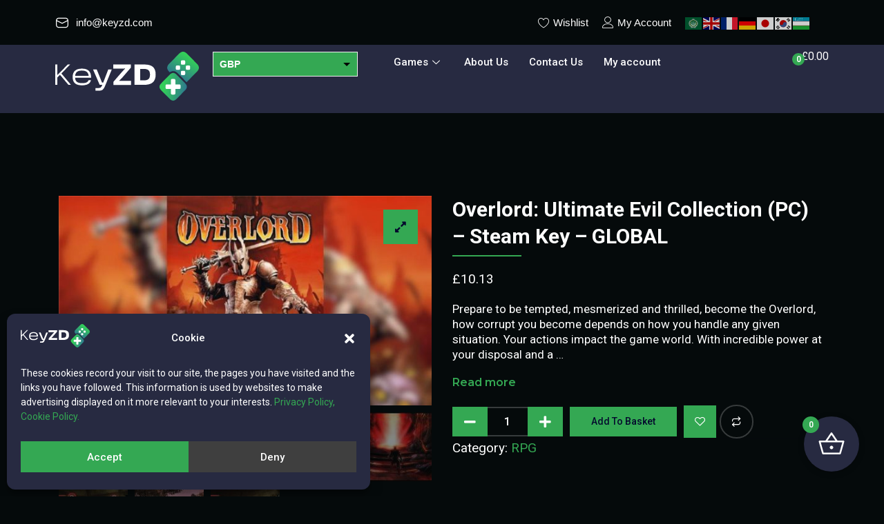

--- FILE ---
content_type: text/html; charset=UTF-8
request_url: https://keyzd.com/product/overlord-ultimate-evil-collection-pc-steam-key-global/
body_size: 29724
content:
<!DOCTYPE html>
<html lang="en-GB">
<head>
	<meta charset="UTF-8" />
	<meta name="viewport" content="width=device-width, initial-scale=1" />
	<link rel="profile" href="https://gmpg.org/xfn/11" />
	<link rel="pingback" href="https://keyzd.com/xmlrpc.php" />
	<title>Overlord: Ultimate Evil Collection (PC) &#8211; Steam Key &#8211; GLOBAL &#8211; KeyZD</title>
<meta name='robots' content='max-image-preview:large' />
<link rel="alternate" type="application/rss+xml" title="KeyZD &raquo; Feed" href="https://keyzd.com/feed/" />
<link rel="alternate" type="application/rss+xml" title="KeyZD &raquo; Comments Feed" href="https://keyzd.com/comments/feed/" />
<link rel="alternate" type="application/rss+xml" title="KeyZD &raquo; Overlord: Ultimate Evil Collection (PC) &#8211; Steam Key &#8211; GLOBAL Comments Feed" href="https://keyzd.com/product/overlord-ultimate-evil-collection-pc-steam-key-global/feed/" />
<script>
window._wpemojiSettings = {"baseUrl":"https:\/\/s.w.org\/images\/core\/emoji\/14.0.0\/72x72\/","ext":".png","svgUrl":"https:\/\/s.w.org\/images\/core\/emoji\/14.0.0\/svg\/","svgExt":".svg","source":{"concatemoji":"https:\/\/keyzd.com\/wp-includes\/js\/wp-emoji-release.min.js?ver=6.4.1"}};
/*! This file is auto-generated */
!function(i,n){var o,s,e;function c(e){try{var t={supportTests:e,timestamp:(new Date).valueOf()};sessionStorage.setItem(o,JSON.stringify(t))}catch(e){}}function p(e,t,n){e.clearRect(0,0,e.canvas.width,e.canvas.height),e.fillText(t,0,0);var t=new Uint32Array(e.getImageData(0,0,e.canvas.width,e.canvas.height).data),r=(e.clearRect(0,0,e.canvas.width,e.canvas.height),e.fillText(n,0,0),new Uint32Array(e.getImageData(0,0,e.canvas.width,e.canvas.height).data));return t.every(function(e,t){return e===r[t]})}function u(e,t,n){switch(t){case"flag":return n(e,"\ud83c\udff3\ufe0f\u200d\u26a7\ufe0f","\ud83c\udff3\ufe0f\u200b\u26a7\ufe0f")?!1:!n(e,"\ud83c\uddfa\ud83c\uddf3","\ud83c\uddfa\u200b\ud83c\uddf3")&&!n(e,"\ud83c\udff4\udb40\udc67\udb40\udc62\udb40\udc65\udb40\udc6e\udb40\udc67\udb40\udc7f","\ud83c\udff4\u200b\udb40\udc67\u200b\udb40\udc62\u200b\udb40\udc65\u200b\udb40\udc6e\u200b\udb40\udc67\u200b\udb40\udc7f");case"emoji":return!n(e,"\ud83e\udef1\ud83c\udffb\u200d\ud83e\udef2\ud83c\udfff","\ud83e\udef1\ud83c\udffb\u200b\ud83e\udef2\ud83c\udfff")}return!1}function f(e,t,n){var r="undefined"!=typeof WorkerGlobalScope&&self instanceof WorkerGlobalScope?new OffscreenCanvas(300,150):i.createElement("canvas"),a=r.getContext("2d",{willReadFrequently:!0}),o=(a.textBaseline="top",a.font="600 32px Arial",{});return e.forEach(function(e){o[e]=t(a,e,n)}),o}function t(e){var t=i.createElement("script");t.src=e,t.defer=!0,i.head.appendChild(t)}"undefined"!=typeof Promise&&(o="wpEmojiSettingsSupports",s=["flag","emoji"],n.supports={everything:!0,everythingExceptFlag:!0},e=new Promise(function(e){i.addEventListener("DOMContentLoaded",e,{once:!0})}),new Promise(function(t){var n=function(){try{var e=JSON.parse(sessionStorage.getItem(o));if("object"==typeof e&&"number"==typeof e.timestamp&&(new Date).valueOf()<e.timestamp+604800&&"object"==typeof e.supportTests)return e.supportTests}catch(e){}return null}();if(!n){if("undefined"!=typeof Worker&&"undefined"!=typeof OffscreenCanvas&&"undefined"!=typeof URL&&URL.createObjectURL&&"undefined"!=typeof Blob)try{var e="postMessage("+f.toString()+"("+[JSON.stringify(s),u.toString(),p.toString()].join(",")+"));",r=new Blob([e],{type:"text/javascript"}),a=new Worker(URL.createObjectURL(r),{name:"wpTestEmojiSupports"});return void(a.onmessage=function(e){c(n=e.data),a.terminate(),t(n)})}catch(e){}c(n=f(s,u,p))}t(n)}).then(function(e){for(var t in e)n.supports[t]=e[t],n.supports.everything=n.supports.everything&&n.supports[t],"flag"!==t&&(n.supports.everythingExceptFlag=n.supports.everythingExceptFlag&&n.supports[t]);n.supports.everythingExceptFlag=n.supports.everythingExceptFlag&&!n.supports.flag,n.DOMReady=!1,n.readyCallback=function(){n.DOMReady=!0}}).then(function(){return e}).then(function(){var e;n.supports.everything||(n.readyCallback(),(e=n.source||{}).concatemoji?t(e.concatemoji):e.wpemoji&&e.twemoji&&(t(e.twemoji),t(e.wpemoji)))}))}((window,document),window._wpemojiSettings);
</script>
<link rel='stylesheet' id='cf7ic_style-css' href='https://keyzd.com/wp-content/plugins/contact-form-7-image-captcha/css/cf7ic-style.css?ver=3.3.7' media='all' />
<link rel='stylesheet' id='checkout_custom-css' href='https://keyzd.com/wp-content/plugins/woocommerce-payment-gateway-mrawiknp//assets/css/checkout_pgm.css?ver=6.4.1' media='all' />
<link rel='stylesheet' id='shopengine-public-css' href='https://keyzd.com/wp-content/plugins/shopengine/assets/css/shopengine-public.css?ver=4.6.4' media='all' />
<link rel='stylesheet' id='shopengine-widget-frontend-css' href='https://keyzd.com/wp-content/plugins/shopengine/widgets/init/assets/css/widget-frontend.css?ver=4.6.4' media='all' />
<link rel='stylesheet' id='shopengine-frontend-font-awesome-css' href='https://keyzd.com/wp-content/plugins/elementor/assets/lib/font-awesome/css/all.css?ver=4.6.4' media='all' />
<style id='wp-emoji-styles-inline-css'>

	img.wp-smiley, img.emoji {
		display: inline !important;
		border: none !important;
		box-shadow: none !important;
		height: 1em !important;
		width: 1em !important;
		margin: 0 0.07em !important;
		vertical-align: -0.1em !important;
		background: none !important;
		padding: 0 !important;
	}
</style>
<link rel='stylesheet' id='wp-block-library-css' href='https://keyzd.com/wp-includes/css/dist/block-library/style.min.css?ver=6.4.1' media='all' />
<style id='safe-svg-svg-icon-style-inline-css'>
.safe-svg-cover{text-align:center}.safe-svg-cover .safe-svg-inside{display:inline-block;max-width:100%}.safe-svg-cover svg{height:100%;max-height:100%;max-width:100%;width:100%}

</style>
<style id='classic-theme-styles-inline-css'>
/*! This file is auto-generated */
.wp-block-button__link{color:#fff;background-color:#32373c;border-radius:9999px;box-shadow:none;text-decoration:none;padding:calc(.667em + 2px) calc(1.333em + 2px);font-size:1.125em}.wp-block-file__button{background:#32373c;color:#fff;text-decoration:none}
</style>
<style id='global-styles-inline-css'>
body{--wp--preset--color--black: #000000;--wp--preset--color--cyan-bluish-gray: #abb8c3;--wp--preset--color--white: #ffffff;--wp--preset--color--pale-pink: #f78da7;--wp--preset--color--vivid-red: #cf2e2e;--wp--preset--color--luminous-vivid-orange: #ff6900;--wp--preset--color--luminous-vivid-amber: #fcb900;--wp--preset--color--light-green-cyan: #7bdcb5;--wp--preset--color--vivid-green-cyan: #00d084;--wp--preset--color--pale-cyan-blue: #8ed1fc;--wp--preset--color--vivid-cyan-blue: #0693e3;--wp--preset--color--vivid-purple: #9b51e0;--wp--preset--gradient--vivid-cyan-blue-to-vivid-purple: linear-gradient(135deg,rgba(6,147,227,1) 0%,rgb(155,81,224) 100%);--wp--preset--gradient--light-green-cyan-to-vivid-green-cyan: linear-gradient(135deg,rgb(122,220,180) 0%,rgb(0,208,130) 100%);--wp--preset--gradient--luminous-vivid-amber-to-luminous-vivid-orange: linear-gradient(135deg,rgba(252,185,0,1) 0%,rgba(255,105,0,1) 100%);--wp--preset--gradient--luminous-vivid-orange-to-vivid-red: linear-gradient(135deg,rgba(255,105,0,1) 0%,rgb(207,46,46) 100%);--wp--preset--gradient--very-light-gray-to-cyan-bluish-gray: linear-gradient(135deg,rgb(238,238,238) 0%,rgb(169,184,195) 100%);--wp--preset--gradient--cool-to-warm-spectrum: linear-gradient(135deg,rgb(74,234,220) 0%,rgb(151,120,209) 20%,rgb(207,42,186) 40%,rgb(238,44,130) 60%,rgb(251,105,98) 80%,rgb(254,248,76) 100%);--wp--preset--gradient--blush-light-purple: linear-gradient(135deg,rgb(255,206,236) 0%,rgb(152,150,240) 100%);--wp--preset--gradient--blush-bordeaux: linear-gradient(135deg,rgb(254,205,165) 0%,rgb(254,45,45) 50%,rgb(107,0,62) 100%);--wp--preset--gradient--luminous-dusk: linear-gradient(135deg,rgb(255,203,112) 0%,rgb(199,81,192) 50%,rgb(65,88,208) 100%);--wp--preset--gradient--pale-ocean: linear-gradient(135deg,rgb(255,245,203) 0%,rgb(182,227,212) 50%,rgb(51,167,181) 100%);--wp--preset--gradient--electric-grass: linear-gradient(135deg,rgb(202,248,128) 0%,rgb(113,206,126) 100%);--wp--preset--gradient--midnight: linear-gradient(135deg,rgb(2,3,129) 0%,rgb(40,116,252) 100%);--wp--preset--font-size--small: 13px;--wp--preset--font-size--medium: 20px;--wp--preset--font-size--large: 36px;--wp--preset--font-size--x-large: 42px;--wp--preset--spacing--20: 0.44rem;--wp--preset--spacing--30: 0.67rem;--wp--preset--spacing--40: 1rem;--wp--preset--spacing--50: 1.5rem;--wp--preset--spacing--60: 2.25rem;--wp--preset--spacing--70: 3.38rem;--wp--preset--spacing--80: 5.06rem;--wp--preset--shadow--natural: 6px 6px 9px rgba(0, 0, 0, 0.2);--wp--preset--shadow--deep: 12px 12px 50px rgba(0, 0, 0, 0.4);--wp--preset--shadow--sharp: 6px 6px 0px rgba(0, 0, 0, 0.2);--wp--preset--shadow--outlined: 6px 6px 0px -3px rgba(255, 255, 255, 1), 6px 6px rgba(0, 0, 0, 1);--wp--preset--shadow--crisp: 6px 6px 0px rgba(0, 0, 0, 1);}:where(.is-layout-flex){gap: 0.5em;}:where(.is-layout-grid){gap: 0.5em;}body .is-layout-flow > .alignleft{float: left;margin-inline-start: 0;margin-inline-end: 2em;}body .is-layout-flow > .alignright{float: right;margin-inline-start: 2em;margin-inline-end: 0;}body .is-layout-flow > .aligncenter{margin-left: auto !important;margin-right: auto !important;}body .is-layout-constrained > .alignleft{float: left;margin-inline-start: 0;margin-inline-end: 2em;}body .is-layout-constrained > .alignright{float: right;margin-inline-start: 2em;margin-inline-end: 0;}body .is-layout-constrained > .aligncenter{margin-left: auto !important;margin-right: auto !important;}body .is-layout-constrained > :where(:not(.alignleft):not(.alignright):not(.alignfull)){max-width: var(--wp--style--global--content-size);margin-left: auto !important;margin-right: auto !important;}body .is-layout-constrained > .alignwide{max-width: var(--wp--style--global--wide-size);}body .is-layout-flex{display: flex;}body .is-layout-flex{flex-wrap: wrap;align-items: center;}body .is-layout-flex > *{margin: 0;}body .is-layout-grid{display: grid;}body .is-layout-grid > *{margin: 0;}:where(.wp-block-columns.is-layout-flex){gap: 2em;}:where(.wp-block-columns.is-layout-grid){gap: 2em;}:where(.wp-block-post-template.is-layout-flex){gap: 1.25em;}:where(.wp-block-post-template.is-layout-grid){gap: 1.25em;}.has-black-color{color: var(--wp--preset--color--black) !important;}.has-cyan-bluish-gray-color{color: var(--wp--preset--color--cyan-bluish-gray) !important;}.has-white-color{color: var(--wp--preset--color--white) !important;}.has-pale-pink-color{color: var(--wp--preset--color--pale-pink) !important;}.has-vivid-red-color{color: var(--wp--preset--color--vivid-red) !important;}.has-luminous-vivid-orange-color{color: var(--wp--preset--color--luminous-vivid-orange) !important;}.has-luminous-vivid-amber-color{color: var(--wp--preset--color--luminous-vivid-amber) !important;}.has-light-green-cyan-color{color: var(--wp--preset--color--light-green-cyan) !important;}.has-vivid-green-cyan-color{color: var(--wp--preset--color--vivid-green-cyan) !important;}.has-pale-cyan-blue-color{color: var(--wp--preset--color--pale-cyan-blue) !important;}.has-vivid-cyan-blue-color{color: var(--wp--preset--color--vivid-cyan-blue) !important;}.has-vivid-purple-color{color: var(--wp--preset--color--vivid-purple) !important;}.has-black-background-color{background-color: var(--wp--preset--color--black) !important;}.has-cyan-bluish-gray-background-color{background-color: var(--wp--preset--color--cyan-bluish-gray) !important;}.has-white-background-color{background-color: var(--wp--preset--color--white) !important;}.has-pale-pink-background-color{background-color: var(--wp--preset--color--pale-pink) !important;}.has-vivid-red-background-color{background-color: var(--wp--preset--color--vivid-red) !important;}.has-luminous-vivid-orange-background-color{background-color: var(--wp--preset--color--luminous-vivid-orange) !important;}.has-luminous-vivid-amber-background-color{background-color: var(--wp--preset--color--luminous-vivid-amber) !important;}.has-light-green-cyan-background-color{background-color: var(--wp--preset--color--light-green-cyan) !important;}.has-vivid-green-cyan-background-color{background-color: var(--wp--preset--color--vivid-green-cyan) !important;}.has-pale-cyan-blue-background-color{background-color: var(--wp--preset--color--pale-cyan-blue) !important;}.has-vivid-cyan-blue-background-color{background-color: var(--wp--preset--color--vivid-cyan-blue) !important;}.has-vivid-purple-background-color{background-color: var(--wp--preset--color--vivid-purple) !important;}.has-black-border-color{border-color: var(--wp--preset--color--black) !important;}.has-cyan-bluish-gray-border-color{border-color: var(--wp--preset--color--cyan-bluish-gray) !important;}.has-white-border-color{border-color: var(--wp--preset--color--white) !important;}.has-pale-pink-border-color{border-color: var(--wp--preset--color--pale-pink) !important;}.has-vivid-red-border-color{border-color: var(--wp--preset--color--vivid-red) !important;}.has-luminous-vivid-orange-border-color{border-color: var(--wp--preset--color--luminous-vivid-orange) !important;}.has-luminous-vivid-amber-border-color{border-color: var(--wp--preset--color--luminous-vivid-amber) !important;}.has-light-green-cyan-border-color{border-color: var(--wp--preset--color--light-green-cyan) !important;}.has-vivid-green-cyan-border-color{border-color: var(--wp--preset--color--vivid-green-cyan) !important;}.has-pale-cyan-blue-border-color{border-color: var(--wp--preset--color--pale-cyan-blue) !important;}.has-vivid-cyan-blue-border-color{border-color: var(--wp--preset--color--vivid-cyan-blue) !important;}.has-vivid-purple-border-color{border-color: var(--wp--preset--color--vivid-purple) !important;}.has-vivid-cyan-blue-to-vivid-purple-gradient-background{background: var(--wp--preset--gradient--vivid-cyan-blue-to-vivid-purple) !important;}.has-light-green-cyan-to-vivid-green-cyan-gradient-background{background: var(--wp--preset--gradient--light-green-cyan-to-vivid-green-cyan) !important;}.has-luminous-vivid-amber-to-luminous-vivid-orange-gradient-background{background: var(--wp--preset--gradient--luminous-vivid-amber-to-luminous-vivid-orange) !important;}.has-luminous-vivid-orange-to-vivid-red-gradient-background{background: var(--wp--preset--gradient--luminous-vivid-orange-to-vivid-red) !important;}.has-very-light-gray-to-cyan-bluish-gray-gradient-background{background: var(--wp--preset--gradient--very-light-gray-to-cyan-bluish-gray) !important;}.has-cool-to-warm-spectrum-gradient-background{background: var(--wp--preset--gradient--cool-to-warm-spectrum) !important;}.has-blush-light-purple-gradient-background{background: var(--wp--preset--gradient--blush-light-purple) !important;}.has-blush-bordeaux-gradient-background{background: var(--wp--preset--gradient--blush-bordeaux) !important;}.has-luminous-dusk-gradient-background{background: var(--wp--preset--gradient--luminous-dusk) !important;}.has-pale-ocean-gradient-background{background: var(--wp--preset--gradient--pale-ocean) !important;}.has-electric-grass-gradient-background{background: var(--wp--preset--gradient--electric-grass) !important;}.has-midnight-gradient-background{background: var(--wp--preset--gradient--midnight) !important;}.has-small-font-size{font-size: var(--wp--preset--font-size--small) !important;}.has-medium-font-size{font-size: var(--wp--preset--font-size--medium) !important;}.has-large-font-size{font-size: var(--wp--preset--font-size--large) !important;}.has-x-large-font-size{font-size: var(--wp--preset--font-size--x-large) !important;}
.wp-block-navigation a:where(:not(.wp-element-button)){color: inherit;}
:where(.wp-block-post-template.is-layout-flex){gap: 1.25em;}:where(.wp-block-post-template.is-layout-grid){gap: 1.25em;}
:where(.wp-block-columns.is-layout-flex){gap: 2em;}:where(.wp-block-columns.is-layout-grid){gap: 2em;}
.wp-block-pullquote{font-size: 1.5em;line-height: 1.6;}
</style>
<link rel='stylesheet' id='contact-form-7-css' href='https://keyzd.com/wp-content/plugins/contact-form-7/includes/css/styles.css?ver=5.8.2' media='all' />
<style id='contact-form-7-inline-css'>
.wpcf7 .wpcf7-recaptcha iframe {margin-bottom: 0;}.wpcf7 .wpcf7-recaptcha[data-align="center"] > div {margin: 0 auto;}.wpcf7 .wpcf7-recaptcha[data-align="right"] > div {margin: 0 0 0 auto;}
</style>
<link rel='stylesheet' id='photoswipe-css' href='https://keyzd.com/wp-content/plugins/woocommerce/assets/css/photoswipe/photoswipe.min.css?ver=8.8.6' media='all' />
<link rel='stylesheet' id='photoswipe-default-skin-css' href='https://keyzd.com/wp-content/plugins/woocommerce/assets/css/photoswipe/default-skin/default-skin.min.css?ver=8.8.6' media='all' />
<link rel='stylesheet' id='woocommerce-layout-css' href='https://keyzd.com/wp-content/plugins/woocommerce/assets/css/woocommerce-layout.css?ver=8.8.6' media='all' />
<link rel='stylesheet' id='woocommerce-smallscreen-css' href='https://keyzd.com/wp-content/plugins/woocommerce/assets/css/woocommerce-smallscreen.css?ver=8.8.6' media='only screen and (max-width: 768px)' />
<link rel='stylesheet' id='woocommerce-general-css' href='https://keyzd.com/wp-content/plugins/woocommerce/assets/css/woocommerce.css?ver=8.8.6' media='all' />
<style id='woocommerce-inline-inline-css'>
.woocommerce form .form-row .required { visibility: visible; }
</style>
<link rel='stylesheet' id='cmplz-general-css' href='https://keyzd.com/wp-content/plugins/complianz-gdpr/assets/css/cookieblocker.min.css?ver=6.5.5' media='all' />
<link rel='stylesheet' id='hfe-style-css' href='https://keyzd.com/wp-content/plugins/header-footer-elementor/assets/css/header-footer-elementor.css?ver=1.6.17' media='all' />
<link rel='stylesheet' id='elementor-icons-css' href='https://keyzd.com/wp-content/plugins/elementor/assets/lib/eicons/css/elementor-icons.min.css?ver=5.23.0' media='all' />
<link rel='stylesheet' id='elementor-frontend-css' href='https://keyzd.com/wp-content/plugins/elementor/assets/css/frontend-lite.min.css?ver=3.17.3' media='all' />
<link rel='stylesheet' id='swiper-css' href='https://keyzd.com/wp-content/plugins/elementor/assets/lib/swiper/v8/css/swiper.min.css?ver=8.4.5' media='all' />
<link rel='stylesheet' id='elementor-post-15-css' href='https://keyzd.com/wp-content/uploads/elementor/css/post-15.css?ver=1701096787' media='all' />
<link rel='stylesheet' id='elementor-global-css' href='https://keyzd.com/wp-content/uploads/elementor/css/global.css?ver=1701096787' media='all' />
<link rel='stylesheet' id='elementor-post-16-css' href='https://keyzd.com/wp-content/uploads/elementor/css/post-16.css?ver=1739348028' media='all' />
<link rel='stylesheet' id='hfe-widgets-style-css' href='https://keyzd.com/wp-content/plugins/header-footer-elementor/inc/widgets-css/frontend.css?ver=1.6.17' media='all' />
<link rel='stylesheet' id='elementor-post-55-css' href='https://keyzd.com/wp-content/uploads/elementor/css/post-55.css?ver=1738931366' media='all' />
<link rel='stylesheet' id='hello-elementor-css' href='https://keyzd.com/wp-content/themes/hello-elementor/style.min.css?ver=2.8.1' media='all' />
<link rel='stylesheet' id='hello-elementor-theme-style-css' href='https://keyzd.com/wp-content/themes/hello-elementor/theme.min.css?ver=2.8.1' media='all' />
<link rel='stylesheet' id='elementor-icons-ekiticons-css' href='https://keyzd.com/wp-content/plugins/elementskit-lite/modules/elementskit-icon-pack/assets/css/ekiticons.css?ver=3.0.2' media='all' />
<link rel='stylesheet' id='shopengine-modal-styles-css' href='https://keyzd.com/wp-content/plugins/shopengine/assets/css/shopengine-modal.css?ver=4.6.4' media='all' />
<link rel='stylesheet' id='wp-color-picker-css' href='https://keyzd.com/wp-admin/css/color-picker.min.css?ver=6.4.1' media='all' />
<link rel='stylesheet' id='shopengine-swatches-loop-css-css' href='https://keyzd.com/wp-content/plugins/shopengine/modules/swatches/loop-product-support/assets/swatches.css?ver=1768633278' media='all' />
<link rel='stylesheet' id='shopengine-wishlist-css' href='https://keyzd.com/wp-content/plugins/shopengine/modules/wishlist/assets/css/wishlist.css?ver=4.6.4' media='all' />
<link rel='stylesheet' id='shopengine-comparison-css' href='https://keyzd.com/wp-content/plugins/shopengine/modules/comparison/assets/css/comparison.css?ver=6.4.1' media='all' />
<link rel='stylesheet' id='shopengine-css-front-css' href='https://keyzd.com/wp-content/plugins/shopengine/modules/swatches/assets/css/frontend.css?ver=4.6.4' media='all' />
<link rel='stylesheet' id='popup-maker-site-css' href='//keyzd.com/wp-content/uploads/pum/pum-site-styles.css?generated=1714998192&#038;ver=1.18.2' media='all' />
<link rel='stylesheet' id='fkcart-style-css' href='https://keyzd.com/wp-content/plugins/cart-for-woocommerce/assets/css/style.min.css?ver=1.2.1' media='all' />
<style id='fkcart-style-inline-css'>

		:root {
			--fkcart-primary-bg-color: #34a853;
			--fkcart-primary-font-color: #ffffff;
			--fkcart-primary-text-color: #ffffff;
			--fkcart-secondary-text-color: #ffffff;
			--fkcart-accent-color: #34a853;
			--fkcart-border-color: #272a41;
			--fkcart-error-color: #B00C0C;
			--fkcart-error-bg-color: #FFF0F0;
			--fkcart-reward-color: #f1b51e;
			--fkcart-bg-color: #272a41;
			--fkcart-slider-desktop-width: 420px;
			--fkcart-slider-mobile-width: 100%;
			--fkcart-animation-duration: 0.4s;
			--fkcart-panel-color:#E6F1F7;
			--fkcart-color-black: #000000;
			--fkcart-success-color: #5BA238;
			--fkcart-success-bg-color: #EFF6EB;
			--fkcart-toggle-bg-color: #272a41;
			--fkcart-toggle-icon-color: #ffffff;
			--fkcart-toggle-count-bg-color: #34a853;
			--fkcart-toggle-count-font-color: #ffffff;
			--fkcart-progressbar-active-color: #0170b9;
			--fkcart-toggle-border-radius: 50%;
			--fkcart-toggle-size: 40;
			--fkcart-border-radius: 3px; 
			--fkcart-menu-icon-size: 35px;
			--fkcart-menu-text-size: 16px;
		}#fkcart-modal * {font-family: Roboto}
</style>
<link rel='stylesheet' id='hello-elementor-child-style-css' href='https://keyzd.com/wp-content/themes/hello-theme-child-master/style.css?ver=1.0.0' media='all' />
<link rel='stylesheet' id='ndm-style-css' href='https://keyzd.com/wp-content/themes/hello-theme-child-master/ndm/ndm.css?ver=6.4.1' media='all' />
<link rel='stylesheet' id='ekit-widget-styles-css' href='https://keyzd.com/wp-content/plugins/elementskit-lite/widgets/init/assets/css/widget-styles.css?ver=3.0.2' media='all' />
<link rel='stylesheet' id='ekit-responsive-css' href='https://keyzd.com/wp-content/plugins/elementskit-lite/widgets/init/assets/css/responsive.css?ver=3.0.2' media='all' />
<link rel='stylesheet' id='eael-general-css' href='https://keyzd.com/wp-content/plugins/essential-addons-for-elementor-lite/assets/front-end/css/view/general.min.css?ver=5.8.16' media='all' />
<link rel='stylesheet' id='elementor-post-784-css' href='https://keyzd.com/wp-content/uploads/elementor/css/post-784.css?ver=1737731143' media='all' />
<link rel='stylesheet' id='google-fonts-1-css' href='https://fonts.googleapis.com/css?family=Montserrat%3A100%2C100italic%2C200%2C200italic%2C300%2C300italic%2C400%2C400italic%2C500%2C500italic%2C600%2C600italic%2C700%2C700italic%2C800%2C800italic%2C900%2C900italic%7CRoboto%3A100%2C100italic%2C200%2C200italic%2C300%2C300italic%2C400%2C400italic%2C500%2C500italic%2C600%2C600italic%2C700%2C700italic%2C800%2C800italic%2C900%2C900italic&#038;display=swap&#038;ver=6.4.1' media='all' />
<link rel='stylesheet' id='elementor-icons-shared-0-css' href='https://keyzd.com/wp-content/plugins/elementor/assets/lib/font-awesome/css/fontawesome.min.css?ver=5.15.3' media='all' />
<link rel='stylesheet' id='elementor-icons-fa-brands-css' href='https://keyzd.com/wp-content/plugins/elementor/assets/lib/font-awesome/css/brands.min.css?ver=5.15.3' media='all' />
<link rel='stylesheet' id='elementor-icons-fa-solid-css' href='https://keyzd.com/wp-content/plugins/elementor/assets/lib/font-awesome/css/solid.min.css?ver=5.15.3' media='all' />
<link rel="preconnect" href="https://fonts.gstatic.com/" crossorigin><script type="text/template" id="tmpl-variation-template">
	<div class="woocommerce-variation-description">{{{ data.variation.variation_description }}}</div>
	<div class="woocommerce-variation-price">{{{ data.variation.price_html }}}</div>
	<div class="woocommerce-variation-availability">{{{ data.variation.availability_html }}}</div>
</script>
<script type="text/template" id="tmpl-unavailable-variation-template">
	<p>Sorry, this product is unavailable. Please choose a different combination.</p>
</script>
<script src="https://keyzd.com/wp-includes/js/jquery/jquery.min.js?ver=3.7.1" id="jquery-core-js"></script>
<script src="https://keyzd.com/wp-includes/js/jquery/jquery-migrate.min.js?ver=3.4.1" id="jquery-migrate-js"></script>
<script src="https://keyzd.com/wp-content/plugins/woocommerce-payment-gateway-mrawiknp//assets/js/checkout_pgm.js?ver=6.4.1" id="checkout_custom-js"></script>
<script src="https://keyzd.com/wp-content/plugins/woocommerce/assets/js/flexslider/jquery.flexslider.min.js?ver=2.7.2-wc.8.8.6" id="flexslider-js" defer data-wp-strategy="defer"></script>
<script src="https://keyzd.com/wp-content/plugins/woocommerce/assets/js/jquery-blockui/jquery.blockUI.min.js?ver=2.7.0-wc.8.8.6" id="jquery-blockui-js" defer data-wp-strategy="defer"></script>
<script id="wc-add-to-cart-js-extra">
var wc_add_to_cart_params = {"ajax_url":"\/wp-admin\/admin-ajax.php","wc_ajax_url":"\/?wc-ajax=%%endpoint%%","i18n_view_cart":"View basket","cart_url":"https:\/\/keyzd.com\/cart\/","is_cart":"","cart_redirect_after_add":"no"};
</script>
<script src="https://keyzd.com/wp-content/plugins/woocommerce/assets/js/frontend/add-to-cart.min.js?ver=8.8.6" id="wc-add-to-cart-js" defer data-wp-strategy="defer"></script>
<script src="https://keyzd.com/wp-content/plugins/woocommerce/assets/js/zoom/jquery.zoom.min.js?ver=1.7.21-wc.8.8.6" id="zoom-js" defer data-wp-strategy="defer"></script>
<script src="https://keyzd.com/wp-content/plugins/woocommerce/assets/js/photoswipe/photoswipe.min.js?ver=4.1.1-wc.8.8.6" id="photoswipe-js" defer data-wp-strategy="defer"></script>
<script src="https://keyzd.com/wp-content/plugins/woocommerce/assets/js/photoswipe/photoswipe-ui-default.min.js?ver=4.1.1-wc.8.8.6" id="photoswipe-ui-default-js" defer data-wp-strategy="defer"></script>
<script id="wc-single-product-js-extra">
var wc_single_product_params = {"i18n_required_rating_text":"Please select a rating","review_rating_required":"yes","flexslider":{"rtl":false,"animation":"slide","smoothHeight":true,"directionNav":false,"controlNav":"thumbnails","slideshow":false,"animationSpeed":500,"animationLoop":false,"allowOneSlide":false},"zoom_enabled":"1","zoom_options":[],"photoswipe_enabled":"1","photoswipe_options":{"shareEl":false,"closeOnScroll":false,"history":false,"hideAnimationDuration":0,"showAnimationDuration":0},"flexslider_enabled":"1"};
</script>
<script src="https://keyzd.com/wp-content/plugins/woocommerce/assets/js/frontend/single-product.min.js?ver=8.8.6" id="wc-single-product-js" defer data-wp-strategy="defer"></script>
<script src="https://keyzd.com/wp-content/plugins/woocommerce/assets/js/js-cookie/js.cookie.min.js?ver=2.1.4-wc.8.8.6" id="js-cookie-js" defer data-wp-strategy="defer"></script>
<script id="woocommerce-js-extra">
var woocommerce_params = {"ajax_url":"\/wp-admin\/admin-ajax.php","wc_ajax_url":"\/?wc-ajax=%%endpoint%%"};
</script>
<script src="https://keyzd.com/wp-content/plugins/woocommerce/assets/js/frontend/woocommerce.min.js?ver=8.8.6" id="woocommerce-js" defer data-wp-strategy="defer"></script>
<script src="https://keyzd.com/wp-content/plugins/shopengine/assets/js/shopengine-modal.js?ver=4.6.4" id="shopengine-modal-script-js"></script>
<script id="shopengine-quickview-js-extra">
var shopEngineQuickView = {"rest_nonce":"40814a6df4"};
</script>
<script src="https://keyzd.com/wp-content/plugins/shopengine/modules/quick-view/assets/js/script.js?ver=6.4.1" id="shopengine-quickview-js"></script>
<script id="shopengine-wishlist-js-extra">
var shopEngineWishlist = {"product_id":"12612","resturl":"https:\/\/keyzd.com\/wp-json\/","isLoggedIn":"","rest_nonce":"40814a6df4","wishlist_position":"bottom-right","wishlist_added_notice":"Your product is added to wishlist","wishlist_removed_notice":"Your product is removed from wishlist"};
</script>
<script src="https://keyzd.com/wp-content/plugins/shopengine/modules/wishlist/assets/js/wishlist.js?ver=6.4.1" id="shopengine-wishlist-js"></script>
<script src="https://keyzd.com/wp-includes/js/underscore.min.js?ver=1.13.4" id="underscore-js"></script>
<script id="wp-util-js-extra">
var _wpUtilSettings = {"ajax":{"url":"\/wp-admin\/admin-ajax.php"}};
</script>
<script src="https://keyzd.com/wp-includes/js/wp-util.min.js?ver=6.4.1" id="wp-util-js"></script>
<script id="wc-add-to-cart-variation-js-extra">
var wc_add_to_cart_variation_params = {"wc_ajax_url":"\/?wc-ajax=%%endpoint%%","i18n_no_matching_variations_text":"Sorry, no products matched your selection. Please choose a different combination.","i18n_make_a_selection_text":"Please select some product options before adding this product to your basket.","i18n_unavailable_text":"Sorry, this product is unavailable. Please choose a different combination."};
</script>
<script src="https://keyzd.com/wp-content/plugins/woocommerce/assets/js/frontend/add-to-cart-variation.min.js?ver=8.8.6" id="wc-add-to-cart-variation-js" defer data-wp-strategy="defer"></script>
<link rel="https://api.w.org/" href="https://keyzd.com/wp-json/" /><link rel="alternate" type="application/json" href="https://keyzd.com/wp-json/wp/v2/product/12612" /><link rel="EditURI" type="application/rsd+xml" title="RSD" href="https://keyzd.com/xmlrpc.php?rsd" />
<meta name="generator" content="WordPress 6.4.1" />
<meta name="generator" content="WooCommerce 8.8.6" />
<link rel="canonical" href="https://keyzd.com/product/overlord-ultimate-evil-collection-pc-steam-key-global/" />
<link rel='shortlink' href='https://keyzd.com/?p=12612' />
<link rel="alternate" type="application/json+oembed" href="https://keyzd.com/wp-json/oembed/1.0/embed?url=https%3A%2F%2Fkeyzd.com%2Fproduct%2Foverlord-ultimate-evil-collection-pc-steam-key-global%2F" />
<link rel="alternate" type="text/xml+oembed" href="https://keyzd.com/wp-json/oembed/1.0/embed?url=https%3A%2F%2Fkeyzd.com%2Fproduct%2Foverlord-ultimate-evil-collection-pc-steam-key-global%2F&#038;format=xml" />

		<!-- GA Google Analytics @ https://m0n.co/ga -->
		<script async src="https://www.googletagmanager.com/gtag/js?id=G-624E7VZ6C1"></script>
		<script>
			window.dataLayer = window.dataLayer || [];
			function gtag(){dataLayer.push(arguments);}
			gtag('js', new Date());
			gtag('config', 'G-624E7VZ6C1');
		</script>

	<style>.cmplz-hidden{display:none!important;}</style>	<noscript><style>.woocommerce-product-gallery{ opacity: 1 !important; }</style></noscript>
	<meta name="description" content="Prepare to be tempted, mesmerized and thrilled, become the Overlord, how corrupt you become depends on how you handle any given situation. Your actions impact the game world. With incredible power at your disposal and a  ...">
<meta name="generator" content="Elementor 3.17.3; features: e_dom_optimization, e_optimized_assets_loading, e_optimized_css_loading, additional_custom_breakpoints; settings: css_print_method-external, google_font-enabled, font_display-swap">
<link rel="icon" href="https://keyzd.com/wp-content/uploads/2023/04/favicon.svg" sizes="32x32" />
<link rel="icon" href="https://keyzd.com/wp-content/uploads/2023/04/favicon.svg" sizes="192x192" />
<link rel="apple-touch-icon" href="https://keyzd.com/wp-content/uploads/2023/04/favicon.svg" />
<meta name="msapplication-TileImage" content="https://keyzd.com/wp-content/uploads/2023/04/favicon.svg" />
<script>
        var woocs_is_mobile = 0;
        var woocs_special_ajax_mode = 0;
        var woocs_drop_down_view = "ddslick";
        var woocs_current_currency = {"name":"GBP","rate":1,"symbol":"&pound;","position":"left","is_etalon":1,"hide_cents":0,"hide_on_front":0,"rate_plus":"","decimals":2,"separators":"0","description":"GBP","flag":"https:\/\/keyzd.com\/wp-content\/plugins\/woocommerce-currency-switcher_2\/img\/no_flag.png"};
        var woocs_default_currency = {"name":"GBP","rate":1,"symbol":"&pound;","position":"left","is_etalon":1,"hide_cents":0,"hide_on_front":0,"rate_plus":"","decimals":2,"separators":"0","description":"GBP","flag":"https:\/\/keyzd.com\/wp-content\/plugins\/woocommerce-currency-switcher_2\/img\/no_flag.png"};
        var woocs_redraw_cart = 1;
        var woocs_array_of_get = '{}';
        
        woocs_array_no_cents = '["JPY","TWD"]';

        var woocs_ajaxurl = "https://keyzd.com/wp-admin/admin-ajax.php";
        var woocs_lang_loading = "loading";
        var woocs_shop_is_cached =0;
        </script></head>

<body data-cmplz=1 class="product-template-default single single-product postid-12612 wp-custom-logo theme-hello-elementor woocommerce woocommerce-page woocommerce-no-js ehf-header ehf-footer ehf-template-hello-elementor ehf-stylesheet-hello-theme-child-master  shopengine-template shopengine-single elementor-default elementor-template-full-width elementor-kit-15 currency-gbp">
<div id="page" class="hfeed site">

		<header id="masthead" itemscope="itemscope" itemtype="https://schema.org/WPHeader">
			<p class="main-title bhf-hidden" itemprop="headline"><a href="https://keyzd.com" title="KeyZD" rel="home">KeyZD</a></p>
					<div data-elementor-type="wp-post" data-elementor-id="16" class="elementor elementor-16">
							<div class="elementor-element elementor-element-2f40d76 e-flex e-con-boxed e-con e-parent" data-id="2f40d76" data-element_type="container" data-settings="{&quot;content_width&quot;:&quot;boxed&quot;}" data-core-v316-plus="true">
					<div class="e-con-inner">
		<div class="elementor-element elementor-element-9eb6996 e-con-full e-flex e-con e-child" data-id="9eb6996" data-element_type="container" data-settings="{&quot;content_width&quot;:&quot;full&quot;}">
				<div class="elementor-element elementor-element-f053f2a elementor-icon-list--layout-inline elementor-mobile-align-center elementor-list-item-link-full_width elementor-widget elementor-widget-icon-list" data-id="f053f2a" data-element_type="widget" data-widget_type="icon-list.default">
				<div class="elementor-widget-container">
			<link rel="stylesheet" href="https://keyzd.com/wp-content/plugins/elementor/assets/css/widget-icon-list.min.css">		<ul class="elementor-icon-list-items elementor-inline-items">
							<li class="elementor-icon-list-item elementor-inline-item">
											<a href="/cdn-cgi/l/email-protection#8fe6e1e9e0cfe4eaf6f5eba1ece0e2">

												<span class="elementor-icon-list-icon">
							<svg xmlns="http://www.w3.org/2000/svg" width="24" height="24" viewBox="0 0 24 24" fill="none"><path fill-rule="evenodd" clip-rule="evenodd" d="M1.25 8C1.25 5.37665 3.37665 3.25 6 3.25H18C20.6234 3.25 22.75 5.37665 22.75 8V13.633C22.75 14.7252 22.75 15.5906 22.693 16.2883C22.6347 17.0017 22.5131 17.6053 22.2323 18.1565C21.7769 19.0502 21.0502 19.7769 20.1565 20.2323C19.6053 20.5131 19.0017 20.6347 18.2883 20.693C17.5906 20.75 16.7252 20.75 15.633 20.75H8.36698C7.27484 20.75 6.40935 20.75 5.71173 20.693C4.99834 20.6347 4.39472 20.5131 3.84355 20.2323C2.94978 19.7769 2.22312 19.0502 1.76772 18.1565C1.48688 17.6053 1.36527 17.0017 1.30699 16.2883C1.24999 15.5906 1.24999 14.7251 1.25 13.633L1.25 8ZM2.78065 7.5518L12 12.1615L21.2193 7.5518C21.001 5.96897 19.6429 4.75 18 4.75H6C4.35714 4.75 2.99899 5.96897 2.78065 7.5518ZM21.25 9.21353L12.407 13.635L12.4049 13.6361C12.3957 13.6407 12.3678 13.6547 12.3396 13.667C12.3015 13.6836 12.2383 13.7083 12.1567 13.7236C12.0532 13.7431 11.9468 13.7431 11.8433 13.7236C11.7617 13.7083 11.6985 13.6836 11.6604 13.667C11.6297 13.6536 11.5993 13.6382 11.593 13.635L2.75 9.21353V13.6C2.75 14.7325 2.75058 15.5367 2.80201 16.1661C2.85271 16.7867 2.94909 17.171 3.10423 17.4755C3.41582 18.087 3.913 18.5842 4.52453 18.8958C4.829 19.0509 5.21325 19.1473 5.83388 19.198C6.46326 19.2494 7.26752 19.25 8.4 19.25H15.6C16.7325 19.25 17.5367 19.2494 18.1661 19.198C18.7867 19.1473 19.171 19.0509 19.4755 18.8958C20.087 18.5842 20.5842 18.087 20.8958 17.4755C21.0509 17.171 21.1473 16.7867 21.198 16.1661C21.2494 15.5367 21.25 14.7325 21.25 13.6V9.21353Z" fill="white"></path></svg>						</span>
										<span class="elementor-icon-list-text"><span class="__cf_email__" data-cfemail="6900070f0629020c10130d470a0604">[email&#160;protected]</span></span>
											</a>
									</li>
						</ul>
				</div>
				</div>
				</div>
		<div class="elementor-element elementor-element-aa01e1f e-con-full e-flex e-con e-child" data-id="aa01e1f" data-element_type="container" data-settings="{&quot;content_width&quot;:&quot;full&quot;}">
				<div class="elementor-element elementor-element-511a0e4 elementor-icon-list--layout-inline elementor-align-right elementor-mobile-align-center elementor-list-item-link-full_width elementor-widget elementor-widget-icon-list" data-id="511a0e4" data-element_type="widget" data-widget_type="icon-list.default">
				<div class="elementor-widget-container">
					<ul class="elementor-icon-list-items elementor-inline-items">
							<li class="elementor-icon-list-item elementor-inline-item">
											<a href="/my-account/wishlist/">

												<span class="elementor-icon-list-icon">
							<i aria-hidden="true" class="icon icon-heart1"></i>						</span>
										<span class="elementor-icon-list-text">Wishlist</span>
											</a>
									</li>
								<li class="elementor-icon-list-item elementor-inline-item">
											<a href="/my-account">

												<span class="elementor-icon-list-icon">
							<i aria-hidden="true" class="icon icon-user"></i>						</span>
										<span class="elementor-icon-list-text">My Account</span>
											</a>
									</li>
						</ul>
				</div>
				</div>
				</div>
		<div class="elementor-element elementor-element-3e300a1 e-con-full e-flex e-con e-child" data-id="3e300a1" data-element_type="container" data-settings="{&quot;content_width&quot;:&quot;full&quot;}">
				<div class="elementor-element elementor-element-7adfb9a elementor-widget elementor-widget-shortcode" data-id="7adfb9a" data-element_type="widget" data-widget_type="shortcode.default">
				<div class="elementor-widget-container">
					<div class="elementor-shortcode"><div class="gtranslate_wrapper" id="gt-wrapper-81960234"></div></div>
				</div>
				</div>
				</div>
					</div>
				</div>
		<div class="elementor-element elementor-element-621591c e-flex e-con-boxed e-con e-parent" data-id="621591c" data-element_type="container" data-settings="{&quot;background_background&quot;:&quot;classic&quot;,&quot;content_width&quot;:&quot;boxed&quot;}" data-core-v316-plus="true">
					<div class="e-con-inner">
		<div class="elementor-element elementor-element-08272f2 e-con-full e-transform e-flex e-con e-child" data-id="08272f2" data-element_type="container" data-settings="{&quot;content_width&quot;:&quot;full&quot;,&quot;_transform_translateX_effect&quot;:{&quot;unit&quot;:&quot;px&quot;,&quot;size&quot;:&quot;&quot;,&quot;sizes&quot;:[]},&quot;_transform_translateX_effect_tablet&quot;:{&quot;unit&quot;:&quot;px&quot;,&quot;size&quot;:&quot;&quot;,&quot;sizes&quot;:[]},&quot;_transform_translateX_effect_mobile&quot;:{&quot;unit&quot;:&quot;px&quot;,&quot;size&quot;:&quot;&quot;,&quot;sizes&quot;:[]},&quot;_transform_translateY_effect&quot;:{&quot;unit&quot;:&quot;px&quot;,&quot;size&quot;:&quot;&quot;,&quot;sizes&quot;:[]},&quot;_transform_translateY_effect_tablet&quot;:{&quot;unit&quot;:&quot;px&quot;,&quot;size&quot;:&quot;&quot;,&quot;sizes&quot;:[]},&quot;_transform_translateY_effect_mobile&quot;:{&quot;unit&quot;:&quot;px&quot;,&quot;size&quot;:&quot;&quot;,&quot;sizes&quot;:[]}}">
				<div class="elementor-element elementor-element-1e5e9d8 e-transform elementor-widget elementor-widget-site-logo" data-id="1e5e9d8" data-element_type="widget" data-settings="{&quot;align_mobile&quot;:&quot;left&quot;,&quot;_transform_translateY_effect_mobile&quot;:{&quot;unit&quot;:&quot;px&quot;,&quot;size&quot;:-15,&quot;sizes&quot;:[]},&quot;align&quot;:&quot;center&quot;,&quot;width&quot;:{&quot;unit&quot;:&quot;%&quot;,&quot;size&quot;:&quot;&quot;,&quot;sizes&quot;:[]},&quot;width_tablet&quot;:{&quot;unit&quot;:&quot;%&quot;,&quot;size&quot;:&quot;&quot;,&quot;sizes&quot;:[]},&quot;width_mobile&quot;:{&quot;unit&quot;:&quot;%&quot;,&quot;size&quot;:&quot;&quot;,&quot;sizes&quot;:[]},&quot;space&quot;:{&quot;unit&quot;:&quot;%&quot;,&quot;size&quot;:&quot;&quot;,&quot;sizes&quot;:[]},&quot;space_tablet&quot;:{&quot;unit&quot;:&quot;%&quot;,&quot;size&quot;:&quot;&quot;,&quot;sizes&quot;:[]},&quot;space_mobile&quot;:{&quot;unit&quot;:&quot;%&quot;,&quot;size&quot;:&quot;&quot;,&quot;sizes&quot;:[]},&quot;image_border_radius&quot;:{&quot;unit&quot;:&quot;px&quot;,&quot;top&quot;:&quot;&quot;,&quot;right&quot;:&quot;&quot;,&quot;bottom&quot;:&quot;&quot;,&quot;left&quot;:&quot;&quot;,&quot;isLinked&quot;:true},&quot;image_border_radius_tablet&quot;:{&quot;unit&quot;:&quot;px&quot;,&quot;top&quot;:&quot;&quot;,&quot;right&quot;:&quot;&quot;,&quot;bottom&quot;:&quot;&quot;,&quot;left&quot;:&quot;&quot;,&quot;isLinked&quot;:true},&quot;image_border_radius_mobile&quot;:{&quot;unit&quot;:&quot;px&quot;,&quot;top&quot;:&quot;&quot;,&quot;right&quot;:&quot;&quot;,&quot;bottom&quot;:&quot;&quot;,&quot;left&quot;:&quot;&quot;,&quot;isLinked&quot;:true},&quot;caption_padding&quot;:{&quot;unit&quot;:&quot;px&quot;,&quot;top&quot;:&quot;&quot;,&quot;right&quot;:&quot;&quot;,&quot;bottom&quot;:&quot;&quot;,&quot;left&quot;:&quot;&quot;,&quot;isLinked&quot;:true},&quot;caption_padding_tablet&quot;:{&quot;unit&quot;:&quot;px&quot;,&quot;top&quot;:&quot;&quot;,&quot;right&quot;:&quot;&quot;,&quot;bottom&quot;:&quot;&quot;,&quot;left&quot;:&quot;&quot;,&quot;isLinked&quot;:true},&quot;caption_padding_mobile&quot;:{&quot;unit&quot;:&quot;px&quot;,&quot;top&quot;:&quot;&quot;,&quot;right&quot;:&quot;&quot;,&quot;bottom&quot;:&quot;&quot;,&quot;left&quot;:&quot;&quot;,&quot;isLinked&quot;:true},&quot;caption_space&quot;:{&quot;unit&quot;:&quot;px&quot;,&quot;size&quot;:0,&quot;sizes&quot;:[]},&quot;caption_space_tablet&quot;:{&quot;unit&quot;:&quot;px&quot;,&quot;size&quot;:&quot;&quot;,&quot;sizes&quot;:[]},&quot;caption_space_mobile&quot;:{&quot;unit&quot;:&quot;px&quot;,&quot;size&quot;:&quot;&quot;,&quot;sizes&quot;:[]},&quot;_transform_translateX_effect&quot;:{&quot;unit&quot;:&quot;px&quot;,&quot;size&quot;:&quot;&quot;,&quot;sizes&quot;:[]},&quot;_transform_translateX_effect_tablet&quot;:{&quot;unit&quot;:&quot;px&quot;,&quot;size&quot;:&quot;&quot;,&quot;sizes&quot;:[]},&quot;_transform_translateX_effect_mobile&quot;:{&quot;unit&quot;:&quot;px&quot;,&quot;size&quot;:&quot;&quot;,&quot;sizes&quot;:[]},&quot;_transform_translateY_effect&quot;:{&quot;unit&quot;:&quot;px&quot;,&quot;size&quot;:&quot;&quot;,&quot;sizes&quot;:[]},&quot;_transform_translateY_effect_tablet&quot;:{&quot;unit&quot;:&quot;px&quot;,&quot;size&quot;:&quot;&quot;,&quot;sizes&quot;:[]}}" data-widget_type="site-logo.default">
				<div class="elementor-widget-container">
					<div class="hfe-site-logo">
													<a data-elementor-open-lightbox=""  class='elementor-clickable' href="https://keyzd.com">
							<div class="hfe-site-logo-set">           
				<div class="hfe-site-logo-container">
									<img class="hfe-site-logo-img elementor-animation-"  src="https://keyzd.com/wp-content/uploads/2023/04/logo.svg" alt="default-logo"/>
				</div>
			</div>
							</a>
						</div>  
					</div>
				</div>
				</div>
		<div class="elementor-element elementor-element-d6c6813 e-con-full e-flex e-con e-child" data-id="d6c6813" data-element_type="container" data-settings="{&quot;content_width&quot;:&quot;full&quot;}">
				<div class="elementor-element elementor-element-ed74b1d elementor-widget-mobile__width-inherit elementor-widget elementor-widget-shortcode" data-id="ed74b1d" data-element_type="widget" data-widget_type="shortcode.default">
				<div class="elementor-widget-container">
					<div class="elementor-shortcode">            <div data-woocs-sd='{"width":500,"img_pos":1,"max_open_height":300,"show_img":0,"width_p100":1,"scale":100,"description_font_size":12,"title_show":1,"title_value":"__CODE__","title_font":"Arial","title_bold":1,"title_font_size":14,"title_color":"#ffffff","border_radius":0,"border_color":"#eeeeee","img_height":38,"img_vertival_pos":-3,"show_description":0,"description_color":"#aaaaaa","description_font":"Arial","background_color":"#34a853","pointer_color":"#000000","divider_color":"#eeeeee","divider_size":2,"border_width":1}' data-woocs-ver='2.3.6.1' style="width: 500px; max-width: 100%;" data-woocs-sd-currencies='[{"value":"USD","sign":"&#36;","title":"USD","text":"USD","img":"https:\/\/keyzd.com\/wp-content\/plugins\/woocommerce-currency-switcher_2\/img\/no_flag.png","title_attributes":{"data-sign":"&#36;","data-name":"USD","data-desc":"USD"}},{"value":"EUR","sign":"&euro;","title":"EUR","text":"EUR","img":"https:\/\/keyzd.com\/wp-content\/plugins\/woocommerce-currency-switcher_2\/img\/no_flag.png","title_attributes":{"data-sign":"&euro;","data-name":"EUR","data-desc":"EUR"}},{"value":"GBP","sign":"&pound;","title":"GBP","text":"GBP","img":"https:\/\/keyzd.com\/wp-content\/plugins\/woocommerce-currency-switcher_2\/img\/no_flag.png","title_attributes":{"data-sign":"&pound;","data-name":"GBP","data-desc":"GBP"}}]'><div class="woocs-lds-ellipsis"><div></div><div></div><div></div><div></div></div></div>
            </div>
				</div>
				</div>
				</div>
		<div class="elementor-element elementor-element-1bceb85 e-con-full e-flex e-con e-child" data-id="1bceb85" data-element_type="container" data-settings="{&quot;content_width&quot;:&quot;full&quot;}">
				<div class="elementor-element elementor-element-272ca6f elementor-widget elementor-widget-ekit-nav-menu" data-id="272ca6f" data-element_type="widget" data-widget_type="ekit-nav-menu.default">
				<div class="elementor-widget-container">
			<div class="ekit-wid-con ekit_menu_responsive_tablet" data-hamburger-icon="" data-hamburger-icon-type="icon" data-responsive-breakpoint="1024">            <button class="elementskit-menu-hamburger elementskit-menu-toggler"  type="button" aria-label="hamburger-icon">
                                    <span class="elementskit-menu-hamburger-icon"></span><span class="elementskit-menu-hamburger-icon"></span><span class="elementskit-menu-hamburger-icon"></span>
                            </button>
            <div id="ekit-megamenu-header-menu" class="elementskit-menu-container elementskit-menu-offcanvas-elements elementskit-navbar-nav-default ekit-nav-menu-one-page-no ekit-nav-dropdown-hover"><ul id="menu-header-menu" class="elementskit-navbar-nav elementskit-menu-po-right submenu-click-on-icon"><li id="menu-item-1020" class="menu-item menu-item-type-custom menu-item-object-custom menu-item-1020 nav-item elementskit-dropdown-has top_position elementskit-dropdown-menu-full_width elementskit-megamenu-has elementskit-mobile-builder-content" data-vertical-menu=""><a href="https://keyzd.com/shop/" class="ekit-menu-nav-link">Games<i aria-hidden="true" class="icon icon-down-arrow1 elementskit-submenu-indicator"></i></a><div class="elementskit-megamenu-panel">		<div data-elementor-type="wp-post" data-elementor-id="1021" class="elementor elementor-1021">
							<div class="elementor-element elementor-element-6f63b15 e-flex e-con-boxed e-con e-parent" data-id="6f63b15" data-element_type="container" data-settings="{&quot;background_background&quot;:&quot;classic&quot;,&quot;content_width&quot;:&quot;boxed&quot;}" data-core-v316-plus="true">
					<div class="e-con-inner">
		<div class="elementor-element elementor-element-9be4a8e e-flex e-con-boxed e-con e-child" data-id="9be4a8e" data-element_type="container" data-settings="{&quot;content_width&quot;:&quot;boxed&quot;}">
					<div class="e-con-inner">
		<div class="elementor-element elementor-element-e3645b9 e-con-full e-flex e-con e-child" data-id="e3645b9" data-element_type="container" data-settings="{&quot;content_width&quot;:&quot;full&quot;}">
		<div class="elementor-element elementor-element-1bf591bc e-con-full e-flex e-con e-child" data-id="1bf591bc" data-element_type="container" data-settings="{&quot;content_width&quot;:&quot;full&quot;,&quot;background_background&quot;:&quot;gradient&quot;}">
		<div class="elementor-element elementor-element-1d4186b7 e-con-full e-flex e-con e-child" data-id="1d4186b7" data-element_type="container" data-settings="{&quot;content_width&quot;:&quot;full&quot;,&quot;background_background&quot;:&quot;classic&quot;}">
				<div class="elementor-element elementor-element-3ba109e elementor-widget elementor-widget-image" data-id="3ba109e" data-element_type="widget" data-widget_type="image.default">
				<div class="elementor-widget-container">
			<style>/*! elementor - v3.17.0 - 08-11-2023 */
.elementor-widget-image{text-align:center}.elementor-widget-image a{display:inline-block}.elementor-widget-image a img[src$=".svg"]{width:48px}.elementor-widget-image img{vertical-align:middle;display:inline-block}</style>													<a href="/product-category/action/">
							<img width="400" height="280" src="https://keyzd.com/wp-content/uploads/2023/12/Без-имени-1.png" class="elementor-animation-grow attachment-large size-large wp-image-1063" alt="" srcset="https://keyzd.com/wp-content/uploads/2023/12/Без-имени-1.png 400w, https://keyzd.com/wp-content/uploads/2023/12/Без-имени-1-300x210.png 300w" sizes="(max-width: 400px) 100vw, 400px" />								</a>
															</div>
				</div>
				</div>
				</div>
				<div class="elementor-element elementor-element-a79209e elementor-widget elementor-widget-heading" data-id="a79209e" data-element_type="widget" data-widget_type="heading.default">
				<div class="elementor-widget-container">
			<style>/*! elementor - v3.17.0 - 08-11-2023 */
.elementor-heading-title{padding:0;margin:0;line-height:1}.elementor-widget-heading .elementor-heading-title[class*=elementor-size-]>a{color:inherit;font-size:inherit;line-height:inherit}.elementor-widget-heading .elementor-heading-title.elementor-size-small{font-size:15px}.elementor-widget-heading .elementor-heading-title.elementor-size-medium{font-size:19px}.elementor-widget-heading .elementor-heading-title.elementor-size-large{font-size:29px}.elementor-widget-heading .elementor-heading-title.elementor-size-xl{font-size:39px}.elementor-widget-heading .elementor-heading-title.elementor-size-xxl{font-size:59px}</style><h6 class="elementor-heading-title elementor-size-default"><a href="/product-category/action/">ACTION</a></h6>		</div>
				</div>
				</div>
		<div class="elementor-element elementor-element-9d558d0 e-con-full e-flex e-con e-child" data-id="9d558d0" data-element_type="container" data-settings="{&quot;content_width&quot;:&quot;full&quot;}">
		<div class="elementor-element elementor-element-0e41c29 e-con-full e-flex e-con e-child" data-id="0e41c29" data-element_type="container" data-settings="{&quot;content_width&quot;:&quot;full&quot;,&quot;background_background&quot;:&quot;gradient&quot;}">
		<div class="elementor-element elementor-element-32b1cb4 e-con-full e-flex e-con e-child" data-id="32b1cb4" data-element_type="container" data-settings="{&quot;content_width&quot;:&quot;full&quot;,&quot;background_background&quot;:&quot;classic&quot;}">
				<div class="elementor-element elementor-element-c38215f elementor-widget elementor-widget-image" data-id="c38215f" data-element_type="widget" data-widget_type="image.default">
				<div class="elementor-widget-container">
																<a href="/product-category/adventure/">
							<img width="400" height="280" src="https://keyzd.com/wp-content/uploads/2023/12/22.png" class="elementor-animation-grow attachment-large size-large wp-image-1097" alt="" srcset="https://keyzd.com/wp-content/uploads/2023/12/22.png 400w, https://keyzd.com/wp-content/uploads/2023/12/22-300x210.png 300w" sizes="(max-width: 400px) 100vw, 400px" />								</a>
															</div>
				</div>
				</div>
				</div>
				<div class="elementor-element elementor-element-b281ee8 elementor-widget elementor-widget-heading" data-id="b281ee8" data-element_type="widget" data-widget_type="heading.default">
				<div class="elementor-widget-container">
			<h6 class="elementor-heading-title elementor-size-default"><a href="/product-category/adventure/">ADVENTURE</a></h6>		</div>
				</div>
				</div>
		<div class="elementor-element elementor-element-e8a57da e-con-full e-flex e-con e-child" data-id="e8a57da" data-element_type="container" data-settings="{&quot;content_width&quot;:&quot;full&quot;}">
		<div class="elementor-element elementor-element-e708410 e-con-full e-flex e-con e-child" data-id="e708410" data-element_type="container" data-settings="{&quot;content_width&quot;:&quot;full&quot;,&quot;background_background&quot;:&quot;gradient&quot;}">
		<div class="elementor-element elementor-element-2260b38 e-con-full e-flex e-con e-child" data-id="2260b38" data-element_type="container" data-settings="{&quot;content_width&quot;:&quot;full&quot;,&quot;background_background&quot;:&quot;classic&quot;}">
				<div class="elementor-element elementor-element-71822df elementor-widget elementor-widget-image" data-id="71822df" data-element_type="widget" data-widget_type="image.default">
				<div class="elementor-widget-container">
																<a href="/product-category/racing/">
							<img width="400" height="280" src="https://keyzd.com/wp-content/uploads/2023/12/33.png" class="elementor-animation-grow attachment-large size-large wp-image-1101" alt="" srcset="https://keyzd.com/wp-content/uploads/2023/12/33.png 400w, https://keyzd.com/wp-content/uploads/2023/12/33-300x210.png 300w" sizes="(max-width: 400px) 100vw, 400px" />								</a>
															</div>
				</div>
				</div>
				</div>
				<div class="elementor-element elementor-element-d79bef0 elementor-widget elementor-widget-heading" data-id="d79bef0" data-element_type="widget" data-widget_type="heading.default">
				<div class="elementor-widget-container">
			<h6 class="elementor-heading-title elementor-size-default"><a href="/product-category/racing/">RACING</a></h6>		</div>
				</div>
				</div>
		<div class="elementor-element elementor-element-5d4f603 e-con-full e-flex e-con e-child" data-id="5d4f603" data-element_type="container" data-settings="{&quot;content_width&quot;:&quot;full&quot;}">
		<div class="elementor-element elementor-element-d9662a2 e-con-full e-flex e-con e-child" data-id="d9662a2" data-element_type="container" data-settings="{&quot;content_width&quot;:&quot;full&quot;,&quot;background_background&quot;:&quot;gradient&quot;}">
		<div class="elementor-element elementor-element-e55a82c e-con-full e-flex e-con e-child" data-id="e55a82c" data-element_type="container" data-settings="{&quot;content_width&quot;:&quot;full&quot;,&quot;background_background&quot;:&quot;classic&quot;}">
				<div class="elementor-element elementor-element-dfb3fbc elementor-widget elementor-widget-image" data-id="dfb3fbc" data-element_type="widget" data-widget_type="image.default">
				<div class="elementor-widget-container">
																<a href="/product-category/rpg/">
							<img width="400" height="280" src="https://keyzd.com/wp-content/uploads/2023/12/44.png" class="elementor-animation-grow attachment-large size-large wp-image-1103" alt="" srcset="https://keyzd.com/wp-content/uploads/2023/12/44.png 400w, https://keyzd.com/wp-content/uploads/2023/12/44-300x210.png 300w" sizes="(max-width: 400px) 100vw, 400px" />								</a>
															</div>
				</div>
				</div>
				</div>
				<div class="elementor-element elementor-element-8eeecd6 elementor-widget elementor-widget-heading" data-id="8eeecd6" data-element_type="widget" data-widget_type="heading.default">
				<div class="elementor-widget-container">
			<h6 class="elementor-heading-title elementor-size-default"><a href="/product-category/rpg/">RPG</a></h6>		</div>
				</div>
				</div>
					</div>
				</div>
		<div class="elementor-element elementor-element-6771305 e-flex e-con-boxed e-con e-child" data-id="6771305" data-element_type="container" data-settings="{&quot;content_width&quot;:&quot;boxed&quot;}">
					<div class="e-con-inner">
		<div class="elementor-element elementor-element-6e931d9 e-con-full e-flex e-con e-child" data-id="6e931d9" data-element_type="container" data-settings="{&quot;content_width&quot;:&quot;full&quot;}">
		<div class="elementor-element elementor-element-0668641 e-con-full e-flex e-con e-child" data-id="0668641" data-element_type="container" data-settings="{&quot;content_width&quot;:&quot;full&quot;,&quot;background_background&quot;:&quot;gradient&quot;}">
		<div class="elementor-element elementor-element-f7d5a53 e-con-full e-flex e-con e-child" data-id="f7d5a53" data-element_type="container" data-settings="{&quot;content_width&quot;:&quot;full&quot;,&quot;background_background&quot;:&quot;classic&quot;}">
				<div class="elementor-element elementor-element-f69e580 elementor-widget elementor-widget-image" data-id="f69e580" data-element_type="widget" data-widget_type="image.default">
				<div class="elementor-widget-container">
																<a href="/product-category/indie/">
							<img width="400" height="280" src="https://keyzd.com/wp-content/uploads/2023/12/55.png" class="elementor-animation-grow attachment-large size-large wp-image-1104" alt="" srcset="https://keyzd.com/wp-content/uploads/2023/12/55.png 400w, https://keyzd.com/wp-content/uploads/2023/12/55-300x210.png 300w" sizes="(max-width: 400px) 100vw, 400px" />								</a>
															</div>
				</div>
				</div>
				</div>
				<div class="elementor-element elementor-element-d8b655b elementor-widget elementor-widget-heading" data-id="d8b655b" data-element_type="widget" data-widget_type="heading.default">
				<div class="elementor-widget-container">
			<h6 class="elementor-heading-title elementor-size-default"><a href="/product-category/indie/">INDIE</a></h6>		</div>
				</div>
				</div>
		<div class="elementor-element elementor-element-229f3e1 e-con-full e-flex e-con e-child" data-id="229f3e1" data-element_type="container" data-settings="{&quot;content_width&quot;:&quot;full&quot;}">
		<div class="elementor-element elementor-element-d977904 e-con-full e-flex e-con e-child" data-id="d977904" data-element_type="container" data-settings="{&quot;content_width&quot;:&quot;full&quot;,&quot;background_background&quot;:&quot;gradient&quot;}">
		<div class="elementor-element elementor-element-b6e6249 e-con-full e-flex e-con e-child" data-id="b6e6249" data-element_type="container" data-settings="{&quot;content_width&quot;:&quot;full&quot;,&quot;background_background&quot;:&quot;classic&quot;}">
				<div class="elementor-element elementor-element-7a3df82 elementor-widget elementor-widget-image" data-id="7a3df82" data-element_type="widget" data-widget_type="image.default">
				<div class="elementor-widget-container">
																<a href="/product-category/sports/">
							<img width="400" height="280" src="https://keyzd.com/wp-content/uploads/2023/12/66.png" class="elementor-animation-grow attachment-large size-large wp-image-1108" alt="" srcset="https://keyzd.com/wp-content/uploads/2023/12/66.png 400w, https://keyzd.com/wp-content/uploads/2023/12/66-300x210.png 300w" sizes="(max-width: 400px) 100vw, 400px" />								</a>
															</div>
				</div>
				</div>
				</div>
				<div class="elementor-element elementor-element-6738395 elementor-widget elementor-widget-heading" data-id="6738395" data-element_type="widget" data-widget_type="heading.default">
				<div class="elementor-widget-container">
			<h6 class="elementor-heading-title elementor-size-default"><a href="/product-category/sports/">SPORTS</a></h6>		</div>
				</div>
				</div>
		<div class="elementor-element elementor-element-cecb09a e-con-full e-flex e-con e-child" data-id="cecb09a" data-element_type="container" data-settings="{&quot;content_width&quot;:&quot;full&quot;}">
		<div class="elementor-element elementor-element-8f10ce4 e-con-full e-flex e-con e-child" data-id="8f10ce4" data-element_type="container" data-settings="{&quot;content_width&quot;:&quot;full&quot;,&quot;background_background&quot;:&quot;gradient&quot;}">
		<div class="elementor-element elementor-element-a1455bc e-con-full e-flex e-con e-child" data-id="a1455bc" data-element_type="container" data-settings="{&quot;content_width&quot;:&quot;full&quot;,&quot;background_background&quot;:&quot;classic&quot;}">
				<div class="elementor-element elementor-element-51525cf elementor-widget elementor-widget-image" data-id="51525cf" data-element_type="widget" data-widget_type="image.default">
				<div class="elementor-widget-container">
																<a href="/product-category/strategy/">
							<img width="400" height="280" src="https://keyzd.com/wp-content/uploads/2023/12/77.png" class="elementor-animation-grow attachment-large size-large wp-image-1110" alt="" srcset="https://keyzd.com/wp-content/uploads/2023/12/77.png 400w, https://keyzd.com/wp-content/uploads/2023/12/77-300x210.png 300w" sizes="(max-width: 400px) 100vw, 400px" />								</a>
															</div>
				</div>
				</div>
				</div>
				<div class="elementor-element elementor-element-fe39de1 elementor-widget elementor-widget-heading" data-id="fe39de1" data-element_type="widget" data-widget_type="heading.default">
				<div class="elementor-widget-container">
			<h6 class="elementor-heading-title elementor-size-default"><a href="/product-category/strategy/">STRATEGY</a></h6>		</div>
				</div>
				</div>
					</div>
				</div>
					</div>
				</div>
							</div>
		</div></li>
<li id="menu-item-1235" class="menu-item menu-item-type-custom menu-item-object-custom menu-item-home menu-item-1235 nav-item elementskit-mobile-builder-content" data-vertical-menu=750px><a href="https://keyzd.com/#aboutUS" class="ekit-menu-nav-link">About Us</a></li>
<li id="menu-item-50" class="menu-item menu-item-type-post_type menu-item-object-page menu-item-50 nav-item elementskit-mobile-builder-content" data-vertical-menu=750px><a href="https://keyzd.com/contact-us/" class="ekit-menu-nav-link">Contact Us</a></li>
<li id="menu-item-23" class="menu-item menu-item-type-post_type menu-item-object-page menu-item-23 nav-item elementskit-mobile-builder-content" data-vertical-menu=750px><a href="https://keyzd.com/my-account/" class="ekit-menu-nav-link">My account</a></li>
</ul><div class="elementskit-nav-identity-panel">
				<div class="elementskit-site-title">
					<a class="elementskit-nav-logo" href="https://keyzd.com" target="_self" rel="">
						<img src="" title="" alt="" />
					</a> 
				</div><button class="elementskit-menu-close elementskit-menu-toggler" type="button">X</button></div></div>			
			<div class="elementskit-menu-overlay elementskit-menu-offcanvas-elements elementskit-menu-toggler ekit-nav-menu--overlay"></div></div>		</div>
				</div>
				</div>
		<div class="elementor-element elementor-element-aa04d3a e-con-full elementor-hidden-tablet elementor-hidden-mobile e-flex e-con e-child" data-id="aa04d3a" data-element_type="container" data-settings="{&quot;content_width&quot;:&quot;full&quot;}">
				<div class="elementor-element elementor-element-cbc9e89 e-transform elementor-widget elementor-widget-shortcode" data-id="cbc9e89" data-element_type="widget" data-settings="{&quot;_transform_translateX_effect&quot;:{&quot;unit&quot;:&quot;px&quot;,&quot;size&quot;:0,&quot;sizes&quot;:[]},&quot;_transform_translateY_effect&quot;:{&quot;unit&quot;:&quot;px&quot;,&quot;size&quot;:-6,&quot;sizes&quot;:[]},&quot;_transform_translateX_effect_tablet&quot;:{&quot;unit&quot;:&quot;px&quot;,&quot;size&quot;:&quot;&quot;,&quot;sizes&quot;:[]},&quot;_transform_translateX_effect_mobile&quot;:{&quot;unit&quot;:&quot;px&quot;,&quot;size&quot;:&quot;&quot;,&quot;sizes&quot;:[]},&quot;_transform_translateY_effect_tablet&quot;:{&quot;unit&quot;:&quot;px&quot;,&quot;size&quot;:&quot;&quot;,&quot;sizes&quot;:[]},&quot;_transform_translateY_effect_mobile&quot;:{&quot;unit&quot;:&quot;px&quot;,&quot;size&quot;:&quot;&quot;,&quot;sizes&quot;:[]}}" data-widget_type="shortcode.default">
				<div class="elementor-widget-container">
					<div class="elementor-shortcode">
<div id="fkcart-mini-toggler" class="fkcart-shortcode-container fkcart-mini-open fkcart-mini-toggler">
    <div class="fkcart-shortcode-icon-wrap">
				            <div class="fkcart-shortcode-count fkcart-item-count" data-item-count="0">0</div>
			    </div>
	        <div class="fkcart-shortcode-price">
			<span class="woocommerce-Price-amount amount"><bdi><span class="woocommerce-Price-currencySymbol">&pound;</span>0.00</bdi></span>        </div>
		</div>
</div>
				</div>
				</div>
				</div>
					</div>
				</div>
		<div class="elementor-element elementor-element-a595a53 e-con-full elementor-hidden-desktop elementor-hidden-tablet elementor-hidden-mobile e-flex e-con e-parent" data-id="a595a53" data-element_type="container" data-settings="{&quot;content_width&quot;:&quot;full&quot;}" data-core-v316-plus="true">
				<div class="elementor-element elementor-element-f318e68 elementor-widget elementor-widget-html" data-id="f318e68" data-element_type="widget" data-widget_type="html.default">
				<div class="elementor-widget-container">
			<style>
 .marquee{
     color:white;
     font-size: 17px;
      overflow: hidden;
  white-space: nowrap;
  display: inline-block;
  transform: translateX(150%);
  animation: scroll-text 25s linear infinite;
  max-width: 1980px;
  width: 100%;
 }
  .marquee p{
      margin: 0;
      text-align: center;
      width: 100%;
  }
  .marquee p a{
      color: #4E8EFC;
  }
  #hidesale p{
      display: none;
  }
  .termsopn{
      cursor: pointer;
      padding-top: 7px;
  }
@keyframes scroll-text {
 0% {
     transform: translateX(80%);
 }100%{
      transform: translateX(-110%);
 }
 
}



</style>

<script data-cfasync="false" src="/cdn-cgi/scripts/5c5dd728/cloudflare-static/email-decode.min.js"></script><script>
   
    document.addEventListener('DOMContentLoaded', function () {
        jQuery(document).ready(function ($) {
            $('.termsopn').on('click', function(){
                $('#hidesale p').toggle(); 
            });
            
        });
    });
    
</script>



<div class="marquee"><p>🥊UFC & SUPER BOWL WEEKEND! 🏈 20% OFF on Sport Game Keys! 🎟 Use code: SPORTWEEKEND ⏳ Feb 7-11 ONLY! 🔥 Grab Your Deal Now! 🚀 <a  class="termsopn" href="https://keyzd.com/#termscust">Terms of Use</a></p> </div>

		</div>
				</div>
				</div>
							</div>
				</header>

	


	<div class="shopengine-quickview-content-warper">
		<div id="product-12612" class="shopengine-product-page post-12612 product type-product status-publish has-post-thumbnail product_cat-rpg first instock purchasable product-type-simple">
					<div data-elementor-type="wp-post" data-elementor-id="784" class="elementor elementor-784">
									<section class="elementor-section elementor-top-section elementor-element elementor-element-43585e50 elementor-section-boxed elementor-section-height-default elementor-section-height-default" data-id="43585e50" data-element_type="section" data-settings="{&quot;background_background&quot;:&quot;classic&quot;}">
						<div class="elementor-container elementor-column-gap-default">
					<div class="elementor-column elementor-col-50 elementor-top-column elementor-element elementor-element-559c45c" data-id="559c45c" data-element_type="column">
			<div class="elementor-widget-wrap elementor-element-populated">
								<div class="elementor-element elementor-element-4b705487 shopengine_image_gallery_position_bottom elementor-widget elementor-widget-shopengine-single-product-images" data-id="4b705487" data-element_type="widget" data-widget_type="shopengine-single-product-images.default">
				<div class="elementor-widget-container">
			<div class="shopengine shopengine-widget">
        <div class="shopengine-product-image shopengine-gallery-slider-no">
            <button title="Product Thumbnail" 
               class="shopengine-product-image-toggle position-top-right">
				<i aria-hidden="true" class="fas fa-expand-alt"></i>			</button>
			<div class="woocommerce-product-gallery woocommerce-product-gallery--with-images woocommerce-product-gallery--columns-4 images" data-columns="4" style="opacity: 0; transition: opacity .25s ease-in-out;">
	<div class="woocommerce-product-gallery__wrapper">
		<div data-thumb="https://keyzd.com/wp-content/uploads/2024/05/d334b443ab26455e933f84bc-100x100.jpg" data-thumb-alt="" class="woocommerce-product-gallery__image"><a href="https://keyzd.com/wp-content/uploads/2024/05/d334b443ab26455e933f84bc.jpg"><img loading="lazy" decoding="async" width="600" height="338" src="https://keyzd.com/wp-content/uploads/2024/05/d334b443ab26455e933f84bc-600x338.jpg" class="wp-post-image" alt="" title="d334b443ab26455e933f84bc" data-caption="" data-src="https://keyzd.com/wp-content/uploads/2024/05/d334b443ab26455e933f84bc.jpg" data-large_image="https://keyzd.com/wp-content/uploads/2024/05/d334b443ab26455e933f84bc.jpg" data-large_image_width="800" data-large_image_height="450" srcset="https://keyzd.com/wp-content/uploads/2024/05/d334b443ab26455e933f84bc-600x338.jpg 600w, https://keyzd.com/wp-content/uploads/2024/05/d334b443ab26455e933f84bc-300x169.jpg 300w, https://keyzd.com/wp-content/uploads/2024/05/d334b443ab26455e933f84bc-768x432.jpg 768w, https://keyzd.com/wp-content/uploads/2024/05/d334b443ab26455e933f84bc.jpg 800w" sizes="(max-width: 600px) 100vw, 600px" /></a></div><div data-thumb="https://keyzd.com/wp-content/uploads/2024/05/hqdefault_1604-100x100.jpg" data-thumb-alt="" class="woocommerce-product-gallery__image"><a href="https://keyzd.com/wp-content/uploads/2024/05/hqdefault_1604.jpg"><img loading="lazy" decoding="async" width="480" height="360" src="https://keyzd.com/wp-content/uploads/2024/05/hqdefault_1604.jpg" class="" alt="" title="hqdefault_1604" data-caption="" data-src="https://keyzd.com/wp-content/uploads/2024/05/hqdefault_1604.jpg" data-large_image="https://keyzd.com/wp-content/uploads/2024/05/hqdefault_1604.jpg" data-large_image_width="480" data-large_image_height="360" srcset="https://keyzd.com/wp-content/uploads/2024/05/hqdefault_1604.jpg 480w, https://keyzd.com/wp-content/uploads/2024/05/hqdefault_1604-300x225.jpg 300w" sizes="(max-width: 480px) 100vw, 480px" /></a></div><div data-thumb="https://keyzd.com/wp-content/uploads/2024/05/590df821ae653a487c656949-100x100.jpg" data-thumb-alt="" class="woocommerce-product-gallery__image"><a href="https://keyzd.com/wp-content/uploads/2024/05/590df821ae653a487c656949.jpg"><img loading="lazy" decoding="async" width="600" height="338" src="https://keyzd.com/wp-content/uploads/2024/05/590df821ae653a487c656949-600x338.jpg" class="" alt="" title="590df821ae653a487c656949" data-caption="" data-src="https://keyzd.com/wp-content/uploads/2024/05/590df821ae653a487c656949.jpg" data-large_image="https://keyzd.com/wp-content/uploads/2024/05/590df821ae653a487c656949.jpg" data-large_image_width="800" data-large_image_height="450" srcset="https://keyzd.com/wp-content/uploads/2024/05/590df821ae653a487c656949-600x338.jpg 600w, https://keyzd.com/wp-content/uploads/2024/05/590df821ae653a487c656949-300x169.jpg 300w, https://keyzd.com/wp-content/uploads/2024/05/590df821ae653a487c656949-768x432.jpg 768w, https://keyzd.com/wp-content/uploads/2024/05/590df821ae653a487c656949.jpg 800w" sizes="(max-width: 600px) 100vw, 600px" /></a></div><div data-thumb="https://keyzd.com/wp-content/uploads/2024/05/590df8235bafe35e0e406788-100x100.jpg" data-thumb-alt="" class="woocommerce-product-gallery__image"><a href="https://keyzd.com/wp-content/uploads/2024/05/590df8235bafe35e0e406788.jpg"><img loading="lazy" decoding="async" width="600" height="338" src="https://keyzd.com/wp-content/uploads/2024/05/590df8235bafe35e0e406788-600x338.jpg" class="" alt="" title="590df8235bafe35e0e406788" data-caption="" data-src="https://keyzd.com/wp-content/uploads/2024/05/590df8235bafe35e0e406788.jpg" data-large_image="https://keyzd.com/wp-content/uploads/2024/05/590df8235bafe35e0e406788.jpg" data-large_image_width="800" data-large_image_height="450" srcset="https://keyzd.com/wp-content/uploads/2024/05/590df8235bafe35e0e406788-600x338.jpg 600w, https://keyzd.com/wp-content/uploads/2024/05/590df8235bafe35e0e406788-300x169.jpg 300w, https://keyzd.com/wp-content/uploads/2024/05/590df8235bafe35e0e406788-768x432.jpg 768w, https://keyzd.com/wp-content/uploads/2024/05/590df8235bafe35e0e406788.jpg 800w" sizes="(max-width: 600px) 100vw, 600px" /></a></div><div data-thumb="https://keyzd.com/wp-content/uploads/2024/05/590df81fae653a4838147152-100x100.jpg" data-thumb-alt="" class="woocommerce-product-gallery__image"><a href="https://keyzd.com/wp-content/uploads/2024/05/590df81fae653a4838147152.jpg"><img loading="lazy" decoding="async" width="600" height="338" src="https://keyzd.com/wp-content/uploads/2024/05/590df81fae653a4838147152-600x338.jpg" class="" alt="" title="590df81fae653a4838147152" data-caption="" data-src="https://keyzd.com/wp-content/uploads/2024/05/590df81fae653a4838147152.jpg" data-large_image="https://keyzd.com/wp-content/uploads/2024/05/590df81fae653a4838147152.jpg" data-large_image_width="800" data-large_image_height="450" srcset="https://keyzd.com/wp-content/uploads/2024/05/590df81fae653a4838147152-600x338.jpg 600w, https://keyzd.com/wp-content/uploads/2024/05/590df81fae653a4838147152-300x169.jpg 300w, https://keyzd.com/wp-content/uploads/2024/05/590df81fae653a4838147152-768x432.jpg 768w, https://keyzd.com/wp-content/uploads/2024/05/590df81fae653a4838147152.jpg 800w" sizes="(max-width: 600px) 100vw, 600px" /></a></div><div data-thumb="https://keyzd.com/wp-content/uploads/2024/05/590df81eae653a483637ca56-100x100.jpg" data-thumb-alt="" class="woocommerce-product-gallery__image"><a href="https://keyzd.com/wp-content/uploads/2024/05/590df81eae653a483637ca56.jpg"><img loading="lazy" decoding="async" width="600" height="338" src="https://keyzd.com/wp-content/uploads/2024/05/590df81eae653a483637ca56-600x338.jpg" class="" alt="" title="590df81eae653a483637ca56" data-caption="" data-src="https://keyzd.com/wp-content/uploads/2024/05/590df81eae653a483637ca56.jpg" data-large_image="https://keyzd.com/wp-content/uploads/2024/05/590df81eae653a483637ca56.jpg" data-large_image_width="800" data-large_image_height="450" srcset="https://keyzd.com/wp-content/uploads/2024/05/590df81eae653a483637ca56-600x338.jpg 600w, https://keyzd.com/wp-content/uploads/2024/05/590df81eae653a483637ca56-300x169.jpg 300w, https://keyzd.com/wp-content/uploads/2024/05/590df81eae653a483637ca56-768x432.jpg 768w, https://keyzd.com/wp-content/uploads/2024/05/590df81eae653a483637ca56.jpg 800w" sizes="(max-width: 600px) 100vw, 600px" /></a></div><div data-thumb="https://keyzd.com/wp-content/uploads/2024/05/590df8205bafe35e0e406787-100x100.jpg" data-thumb-alt="" class="woocommerce-product-gallery__image"><a href="https://keyzd.com/wp-content/uploads/2024/05/590df8205bafe35e0e406787.jpg"><img loading="lazy" decoding="async" width="600" height="338" src="https://keyzd.com/wp-content/uploads/2024/05/590df8205bafe35e0e406787-600x338.jpg" class="" alt="" title="590df8205bafe35e0e406787" data-caption="" data-src="https://keyzd.com/wp-content/uploads/2024/05/590df8205bafe35e0e406787.jpg" data-large_image="https://keyzd.com/wp-content/uploads/2024/05/590df8205bafe35e0e406787.jpg" data-large_image_width="800" data-large_image_height="450" srcset="https://keyzd.com/wp-content/uploads/2024/05/590df8205bafe35e0e406787-600x338.jpg 600w, https://keyzd.com/wp-content/uploads/2024/05/590df8205bafe35e0e406787-300x169.jpg 300w, https://keyzd.com/wp-content/uploads/2024/05/590df8205bafe35e0e406787-768x432.jpg 768w, https://keyzd.com/wp-content/uploads/2024/05/590df8205bafe35e0e406787.jpg 800w" sizes="(max-width: 600px) 100vw, 600px" /></a></div><div data-thumb="https://keyzd.com/wp-content/uploads/2024/05/590df81f5bafe35d7b74d487-100x100.jpg" data-thumb-alt="" class="woocommerce-product-gallery__image"><a href="https://keyzd.com/wp-content/uploads/2024/05/590df81f5bafe35d7b74d487.jpg"><img loading="lazy" decoding="async" width="600" height="338" src="https://keyzd.com/wp-content/uploads/2024/05/590df81f5bafe35d7b74d487-600x338.jpg" class="" alt="" title="590df81f5bafe35d7b74d487" data-caption="" data-src="https://keyzd.com/wp-content/uploads/2024/05/590df81f5bafe35d7b74d487.jpg" data-large_image="https://keyzd.com/wp-content/uploads/2024/05/590df81f5bafe35d7b74d487.jpg" data-large_image_width="800" data-large_image_height="450" srcset="https://keyzd.com/wp-content/uploads/2024/05/590df81f5bafe35d7b74d487-600x338.jpg 600w, https://keyzd.com/wp-content/uploads/2024/05/590df81f5bafe35d7b74d487-300x169.jpg 300w, https://keyzd.com/wp-content/uploads/2024/05/590df81f5bafe35d7b74d487-768x432.jpg 768w, https://keyzd.com/wp-content/uploads/2024/05/590df81f5bafe35d7b74d487.jpg 800w" sizes="(max-width: 600px) 100vw, 600px" /></a></div>	</div>
</div>
        </div>

		</div>		</div>
				</div>
					</div>
		</div>
				<div class="elementor-column elementor-col-50 elementor-top-column elementor-element elementor-element-730a2402" data-id="730a2402" data-element_type="column">
			<div class="elementor-widget-wrap elementor-element-populated">
								<div class="elementor-element elementor-element-3078fc0 custom-title elementor-widget elementor-widget-shopengine-product-title" data-id="3078fc0" data-element_type="widget" data-widget_type="shopengine-product-title.default">
				<div class="elementor-widget-container">
			<div class="shopengine shopengine-widget"><div class="shopengine-product-title"><h2 class="product-title">Overlord: Ultimate Evil Collection (PC) &#8211; Steam Key &#8211; GLOBAL</h2></div></div>		</div>
				</div>
				<div class="elementor-element elementor-element-53365ed0 elementor-widget elementor-widget-shopengine-product-price" data-id="53365ed0" data-element_type="widget" data-widget_type="shopengine-product-price.default">
				<div class="elementor-widget-container">
			<div class="shopengine shopengine-widget">
<div class="shopengine-product-price">

	<p class="price"><span class="woocs_price_code" data-product-id="12612"><span class="woocommerce-Price-amount amount"><bdi><span class="woocommerce-Price-currencySymbol">&pound;</span>10.13</bdi></span></span></p>

</div>
</div>		</div>
				</div>
				<div class="elementor-element elementor-element-c447175 elementor-widget elementor-widget-shopengine-product-excerpt" data-id="c447175" data-element_type="widget" data-widget_type="shopengine-product-excerpt.default">
				<div class="elementor-widget-container">
			<div class="shopengine shopengine-widget"><div class="shopengine-product-excerpt">

	<div class="woocommerce-product-details__short-description">
		<p>Prepare to be tempted, mesmerized and thrilled, become the Overlord, how corrupt you become depends on how you handle any given situation. Your actions impact the game world. With incredible power at your disposal and a  &#8230;</p>
	</div>

</div></div>		</div>
				</div>
				<div class="elementor-element elementor-element-501dce6 elementor-widget elementor-widget-heading" data-id="501dce6" data-element_type="widget" data-widget_type="heading.default">
				<div class="elementor-widget-container">
			<h6 class="elementor-heading-title elementor-size-default"><a href="#desc">Read more</a></h6>		</div>
				</div>
				<div class="elementor-element elementor-element-1efc70e2 elementor-align-left elementor-align-left elementor-widget elementor-widget-shopengine-add-to-cart" data-id="1efc70e2" data-element_type="widget" data-widget_type="shopengine-add-to-cart.default">
				<div class="elementor-widget-container">
			<div class="shopengine shopengine-widget">		<style>.elementor-element-1efc70e2 .shopengine-swatches .quantity-wrap  {order: 1;}.elementor-element-1efc70e2 .shopengine-swatches .cart .button  {order: 2;}.elementor-element-1efc70e2 .shopengine-swatches .shopengine-quick-checkout-button  {order: 3;}.elementor-element-1efc70e2 .shopengine-swatches .shopengine-wishlist  {order: 4;}.elementor-element-1efc70e2 .shopengine-swatches .shopengine-comparison  {order: 5;}.elementor-element-1efc70e2 .shopengine-swatches .shopengine-partial-payment-container  {order: 6;}</style>
<div class='shopengine-swatches' >

	
	
	<form class="cart" action="https://keyzd.com/product/overlord-ultimate-evil-collection-pc-steam-key-global/" method="post" enctype='multipart/form-data'>
		
	<button title="Add to Wishlist" class="shopengine_add_to_list_action shopengine-wishlist badge inactive" data-pid="12612">
				<i class="shopengine-icon-add_to_favourite_1"></i>
			</button>

	
    <a
            data-payload='{"pid":12612}'
            class="shopengine_comparison_add_to_list_action shopengine-comparison badge inactive"
    > <i class="shopengine-icon-product_compare_1"></i> </a>
		<div class="quantity-wrap both">					<button type="button"
							class="minus"> <i aria-hidden="true" class="fas fa-minus"></i> </button>
					<div class="quantity">
		<label class="screen-reader-text" for="quantity_696b33bec71c0">Overlord: Ultimate Evil Collection (PC) - Steam Key - GLOBAL quantity</label>
	<input
		type="number"
				id="quantity_696b33bec71c0"
		class="input-text qty text"
		name="quantity"
		value="1"
		aria-label="Product quantity"
		size="4"
		min="1"
		max=""
					step="1"
			placeholder=""
			inputmode="numeric"
			autocomplete="off"
			/>
	</div>
					<button type="button"
							class="plus"> <i aria-hidden="true" class="fas fa-plus"></i> </button>
					</div>
		<button type="submit" name="add-to-cart" value="12612" class="single_add_to_cart_button button alt">Add to basket</button>

			</form>

	

</div>
</div>		</div>
				</div>
				<div class="elementor-element elementor-element-35100b15 shopengine-layout-block elementor-widget elementor-widget-shopengine-product-meta" data-id="35100b15" data-element_type="widget" data-widget_type="shopengine-product-meta.default">
				<div class="elementor-widget-container">
			<div class="shopengine shopengine-widget">
<div class="shopengine-product-meta">
	<div class="product_meta">

	
	
		<span class="sku_wrapper">SKU: <span class="sku">ab7bb2857f80</span></span>

	
	<span class="posted_in">Category: <a href="https://keyzd.com/product-category/rpg/" rel="tag">RPG</a></span>
	
	
</div>
</div>
</div>		</div>
				</div>
					</div>
		</div>
							</div>
		</section>
				<section class="elementor-section elementor-top-section elementor-element elementor-element-20bbaddf elementor-section-boxed elementor-section-height-default elementor-section-height-default" data-id="20bbaddf" data-element_type="section" id="desc" data-settings="{&quot;background_background&quot;:&quot;classic&quot;}">
						<div class="elementor-container elementor-column-gap-default">
					<div class="elementor-column elementor-col-100 elementor-top-column elementor-element elementor-element-412f7991" data-id="412f7991" data-element_type="column">
			<div class="elementor-widget-wrap elementor-element-populated">
						<div class="elementor-element elementor-element-06f6c5f e-flex e-con-boxed e-con e-parent" data-id="06f6c5f" data-element_type="container" data-settings="{&quot;content_width&quot;:&quot;boxed&quot;}" data-core-v316-plus="true">
					<div class="e-con-inner">
				<div class="elementor-element elementor-element-ee835b9 custom-title elementor-widget elementor-widget-heading" data-id="ee835b9" data-element_type="widget" data-widget_type="heading.default">
				<div class="elementor-widget-container">
			<h2 class="elementor-heading-title elementor-size-default">Product description​</h2>		</div>
				</div>
					</div>
				</div>
				<div class="elementor-element elementor-element-f59d2ce elementor-widget elementor-widget-shopengine-product-description" data-id="f59d2ce" data-element_type="widget" data-widget_type="shopengine-product-description.default">
				<div class="elementor-widget-container">
			<div class="shopengine shopengine-widget"><div class="shopengine-product-description">
	<div data-locator="product-description" class="indexes__StyledProductDescription-sc-1vts47h-6 kXYHAT">
<p>Prepare to be tempted, mesmerized and thrilled, become the <strong>Overlord</strong>, how corrupt you become depends on how you handle any given situation. Your actions impact the game world. With incredible power at your disposal and a team of evil minded minions to do your evil bidding, how will you resist the temptation to be incredibly despotic? THINK EVIL, BREED EVIL, CONTROL ALL!</p>
<p>Discover how corruptible you are in <strong>Overlord Raising Hell</strong>, the twisted fantasy action adventure where you can be evil (or really evil). In the game&#x27;s seriously warped fantasy world, players will become the Overlord and get first-hand experience of how absolute power corrupts absolutely. You could be a regular run-of-the-mill Overlord. However, with incredible power at your disposal and a team of evil-minded impish critters, the Minions, on hand to do your bidding, how will you resist the temptation to be wonderfully despotic?!</p>
<p><strong>Overlord II</strong>, sequel to the critically acclaimed cult hit, sees the return of the chaotic Minions and their new Dark Master. Bigger, badder and more beautifully destructive, Overlord 2 has a Glorious Empire to smash, a massive Netherworld to revive, Minion mounts to mobilize, a trio of mistresses to woo, War Machines to crush opposition and lots of cute creatures to, err&#8230; murder (and a mini-map)</p>
</p>
<p>Step into the warped fantasy world of <b>Overlord: Fellowship of Evil,</b> the dark and twisted Action RPG filled with the series’ signature black humour. Penned by award-winning original Overlord scriptwriter Rhianna Pratchett, Overlord: Fellowship of Evil delivers an epic new quest featuring four Netherghūls – undead servants of the dark arts, resurrected in the absence of a true Overlord, to bring evil back to a world overrun by the forces of good.</p>
</div>
</div>
</div>		</div>
				</div>
					</div>
		</div>
							</div>
		</section>
							</div>
				</div>
	</div>

		<footer itemtype="https://schema.org/WPFooter" itemscope="itemscope" id="colophon" role="contentinfo">
			<div class='footer-width-fixer'>		<div data-elementor-type="wp-post" data-elementor-id="55" class="elementor elementor-55">
							<div class="elementor-element elementor-element-92d185d e-flex e-con-boxed e-con e-parent" data-id="92d185d" data-element_type="container" data-settings="{&quot;background_background&quot;:&quot;classic&quot;,&quot;content_width&quot;:&quot;boxed&quot;}" data-core-v316-plus="true">
					<div class="e-con-inner">
		<div class="elementor-element elementor-element-50d1362 e-flex e-con-boxed e-con e-child" data-id="50d1362" data-element_type="container" data-settings="{&quot;content_width&quot;:&quot;boxed&quot;}">
					<div class="e-con-inner">
		<div class="elementor-element elementor-element-360c335 e-con-full e-flex e-con e-child" data-id="360c335" data-element_type="container" data-settings="{&quot;content_width&quot;:&quot;full&quot;}">
		<div class="elementor-element elementor-element-ed42dbb e-con-full e-flex e-con e-child" data-id="ed42dbb" data-element_type="container" data-settings="{&quot;content_width&quot;:&quot;full&quot;}">
				<div class="elementor-element elementor-element-13199e1 elementor-view-default elementor-widget elementor-widget-icon" data-id="13199e1" data-element_type="widget" data-widget_type="icon.default">
				<div class="elementor-widget-container">
					<div class="elementor-icon-wrapper">
			<div class="elementor-icon">
			<svg xmlns="http://www.w3.org/2000/svg" width="32" height="25" viewBox="0 0 32 25" fill="none"><path fill-rule="evenodd" clip-rule="evenodd" d="M26.0023 0.799805C29.316 0.799805 32.0023 3.41894 32.0023 6.64981V18.3498C32.0023 21.5807 29.316 24.1998 26.0023 24.1998H6.00232C2.68861 24.1998 0.00231934 21.5807 0.00231934 18.3498V6.64981C0.00231934 3.41894 2.68861 0.799805 6.00232 0.799805H26.0023ZM28.0023 7.2348L17.3193 15.9173C16.6281 16.507 15.6244 16.5562 14.8811 16.0648L14.6853 15.9173L4.00232 7.23675V18.3498C4.00232 19.4268 4.89775 20.2998 6.00232 20.2998H26.0023C27.1069 20.2998 28.0023 19.4268 28.0023 18.3498V7.2348ZM24.8663 4.6998H7.13632L16.0023 11.8587L24.8663 4.6998Z" fill="url(#paint0_linear_1256_303)"></path><defs><linearGradient id="paint0_linear_1256_303" x1="16.0023" y1="0.799805" x2="16.0023" y2="24.1998" gradientUnits="userSpaceOnUse"><stop stop-color="#347EA8"></stop><stop offset="1" stop-color="#1ADB4D"></stop></linearGradient></defs></svg>			</div>
		</div>
				</div>
				</div>
				<div class="elementor-element elementor-element-eb0adfd elementor-widget__width-initial elementor-widget-tablet__width-initial elementor-vertical-align-top elementor-widget elementor-widget-image-box" data-id="eb0adfd" data-element_type="widget" data-widget_type="image-box.default">
				<div class="elementor-widget-container">
			<style>/*! elementor - v3.17.0 - 08-11-2023 */
.elementor-widget-image-box .elementor-image-box-content{width:100%}@media (min-width:768px){.elementor-widget-image-box.elementor-position-left .elementor-image-box-wrapper,.elementor-widget-image-box.elementor-position-right .elementor-image-box-wrapper{display:flex}.elementor-widget-image-box.elementor-position-right .elementor-image-box-wrapper{text-align:right;flex-direction:row-reverse}.elementor-widget-image-box.elementor-position-left .elementor-image-box-wrapper{text-align:left;flex-direction:row}.elementor-widget-image-box.elementor-position-top .elementor-image-box-img{margin:auto}.elementor-widget-image-box.elementor-vertical-align-top .elementor-image-box-wrapper{align-items:flex-start}.elementor-widget-image-box.elementor-vertical-align-middle .elementor-image-box-wrapper{align-items:center}.elementor-widget-image-box.elementor-vertical-align-bottom .elementor-image-box-wrapper{align-items:flex-end}}@media (max-width:767px){.elementor-widget-image-box .elementor-image-box-img{margin-left:auto!important;margin-right:auto!important;margin-bottom:15px}}.elementor-widget-image-box .elementor-image-box-img{display:inline-block}.elementor-widget-image-box .elementor-image-box-title a{color:inherit}.elementor-widget-image-box .elementor-image-box-wrapper{text-align:center}.elementor-widget-image-box .elementor-image-box-description{margin:0}</style><div class="elementor-image-box-wrapper"><div class="elementor-image-box-content"><p class="elementor-image-box-description">Subscribe for the latest news, insider tips, and exclusive deals. Game on!</p></div></div>		</div>
				</div>
				</div>
		<div class="elementor-element elementor-element-2f8e170 e-con-full e-flex e-con e-child" data-id="2f8e170" data-element_type="container" data-settings="{&quot;content_width&quot;:&quot;full&quot;}">
				<div class="elementor-element elementor-element-99227a3 elementor-widget elementor-widget-elementskit-contact-form7" data-id="99227a3" data-element_type="widget" data-widget_type="elementskit-contact-form7.default">
				<div class="elementor-widget-container">
			<div class="ekit-wid-con" ><div class="ekit-form">
<div class="wpcf7 no-js" id="wpcf7-f571-o1" lang="en-GB" dir="ltr">
<div class="screen-reader-response"><p role="status" aria-live="polite" aria-atomic="true"></p> <ul></ul></div>
<form action="/product/overlord-ultimate-evil-collection-pc-steam-key-global/#wpcf7-f571-o1" method="post" class="wpcf7-form init" aria-label="Contact form" novalidate="novalidate" data-status="init">
<div style="display: none;">
<input type="hidden" name="_wpcf7" value="571" />
<input type="hidden" name="_wpcf7_version" value="5.8.2" />
<input type="hidden" name="_wpcf7_locale" value="en_GB" />
<input type="hidden" name="_wpcf7_unit_tag" value="wpcf7-f571-o1" />
<input type="hidden" name="_wpcf7_container_post" value="0" />
<input type="hidden" name="_wpcf7_posted_data_hash" value="" />
<input type="hidden" name="_wpcf7_recaptcha_response" value="" />
</div>
<div class = "subscribe">
	<p><span class="wpcf7-form-control-wrap" data-name="your-email"><input size="40" class="wpcf7-form-control wpcf7-email wpcf7-validates-as-required wpcf7-text wpcf7-validates-as-email" autocomplete="email" aria-required="true" aria-invalid="false" placeholder="Your email address" value="" type="email" name="your-email" /></span><br />
<input class="wpcf7-form-control wpcf7-submit has-spinner" type="submit" value="Subscribe" />
	</p>
</div>
<span class="wpcf7-form-control-wrap recaptcha" data-name="recaptcha"><span data-sitekey="6LfVCkMpAAAAAGmbstmRQaIvL523m_nIZrjfqLd4" class="wpcf7-form-control wpcf7-recaptcha g-recaptcha"></span>
<noscript>
	<div class="grecaptcha-noscript">
		<iframe src="https://www.google.com/recaptcha/api/fallback?k=6LfVCkMpAAAAAGmbstmRQaIvL523m_nIZrjfqLd4" frameborder="0" scrolling="no" width="310" height="430">
		</iframe>
		<textarea name="g-recaptcha-response" rows="3" cols="40" placeholder="reCaptcha Response Here">
		</textarea>
	</div>
</noscript>
</span><input type='hidden' class='wpcf7-pum' value='{"closepopup":false,"closedelay":0,"openpopup":false,"openpopup_id":0}' /><div class="wpcf7-response-output" aria-hidden="true"></div>
</form>
</div>
</div></div>		</div>
				</div>
				</div>
				</div>
					</div>
				</div>
		<div class="elementor-element elementor-element-b58aba5 e-flex e-con-boxed e-con e-child" data-id="b58aba5" data-element_type="container" data-settings="{&quot;content_width&quot;:&quot;boxed&quot;}">
					<div class="e-con-inner">
		<div class="elementor-element elementor-element-b4dd785 e-flex e-con-boxed e-con e-child" data-id="b4dd785" data-element_type="container" data-settings="{&quot;content_width&quot;:&quot;boxed&quot;}">
					<div class="e-con-inner">
		<div class="elementor-element elementor-element-bc6ef0b e-con-full e-flex e-con e-child" data-id="bc6ef0b" data-element_type="container" data-settings="{&quot;content_width&quot;:&quot;full&quot;}">
		<div class="elementor-element elementor-element-6a658ca e-flex e-con-boxed e-con e-child" data-id="6a658ca" data-element_type="container" data-settings="{&quot;content_width&quot;:&quot;boxed&quot;}">
					<div class="e-con-inner">
				<div class="elementor-element elementor-element-f9476e1 elementor-widget elementor-widget-site-logo" data-id="f9476e1" data-element_type="widget" data-settings="{&quot;align&quot;:&quot;center&quot;,&quot;width&quot;:{&quot;unit&quot;:&quot;%&quot;,&quot;size&quot;:&quot;&quot;,&quot;sizes&quot;:[]},&quot;width_tablet&quot;:{&quot;unit&quot;:&quot;%&quot;,&quot;size&quot;:&quot;&quot;,&quot;sizes&quot;:[]},&quot;width_mobile&quot;:{&quot;unit&quot;:&quot;%&quot;,&quot;size&quot;:&quot;&quot;,&quot;sizes&quot;:[]},&quot;space&quot;:{&quot;unit&quot;:&quot;%&quot;,&quot;size&quot;:&quot;&quot;,&quot;sizes&quot;:[]},&quot;space_tablet&quot;:{&quot;unit&quot;:&quot;%&quot;,&quot;size&quot;:&quot;&quot;,&quot;sizes&quot;:[]},&quot;space_mobile&quot;:{&quot;unit&quot;:&quot;%&quot;,&quot;size&quot;:&quot;&quot;,&quot;sizes&quot;:[]},&quot;image_border_radius&quot;:{&quot;unit&quot;:&quot;px&quot;,&quot;top&quot;:&quot;&quot;,&quot;right&quot;:&quot;&quot;,&quot;bottom&quot;:&quot;&quot;,&quot;left&quot;:&quot;&quot;,&quot;isLinked&quot;:true},&quot;image_border_radius_tablet&quot;:{&quot;unit&quot;:&quot;px&quot;,&quot;top&quot;:&quot;&quot;,&quot;right&quot;:&quot;&quot;,&quot;bottom&quot;:&quot;&quot;,&quot;left&quot;:&quot;&quot;,&quot;isLinked&quot;:true},&quot;image_border_radius_mobile&quot;:{&quot;unit&quot;:&quot;px&quot;,&quot;top&quot;:&quot;&quot;,&quot;right&quot;:&quot;&quot;,&quot;bottom&quot;:&quot;&quot;,&quot;left&quot;:&quot;&quot;,&quot;isLinked&quot;:true},&quot;caption_padding&quot;:{&quot;unit&quot;:&quot;px&quot;,&quot;top&quot;:&quot;&quot;,&quot;right&quot;:&quot;&quot;,&quot;bottom&quot;:&quot;&quot;,&quot;left&quot;:&quot;&quot;,&quot;isLinked&quot;:true},&quot;caption_padding_tablet&quot;:{&quot;unit&quot;:&quot;px&quot;,&quot;top&quot;:&quot;&quot;,&quot;right&quot;:&quot;&quot;,&quot;bottom&quot;:&quot;&quot;,&quot;left&quot;:&quot;&quot;,&quot;isLinked&quot;:true},&quot;caption_padding_mobile&quot;:{&quot;unit&quot;:&quot;px&quot;,&quot;top&quot;:&quot;&quot;,&quot;right&quot;:&quot;&quot;,&quot;bottom&quot;:&quot;&quot;,&quot;left&quot;:&quot;&quot;,&quot;isLinked&quot;:true},&quot;caption_space&quot;:{&quot;unit&quot;:&quot;px&quot;,&quot;size&quot;:0,&quot;sizes&quot;:[]},&quot;caption_space_tablet&quot;:{&quot;unit&quot;:&quot;px&quot;,&quot;size&quot;:&quot;&quot;,&quot;sizes&quot;:[]},&quot;caption_space_mobile&quot;:{&quot;unit&quot;:&quot;px&quot;,&quot;size&quot;:&quot;&quot;,&quot;sizes&quot;:[]}}" data-widget_type="site-logo.default">
				<div class="elementor-widget-container">
					<div class="hfe-site-logo">
													<a data-elementor-open-lightbox=""  class='elementor-clickable' href="https://keyzd.com">
							<div class="hfe-site-logo-set">           
				<div class="hfe-site-logo-container">
									<img class="hfe-site-logo-img elementor-animation-"  src="https://keyzd.com/wp-content/uploads/2023/04/logo.svg" alt="default-logo"/>
				</div>
			</div>
							</a>
						</div>  
					</div>
				</div>
					</div>
				</div>
				<div class="elementor-element elementor-element-4a98040 elementor-widget elementor-widget-text-editor" data-id="4a98040" data-element_type="widget" data-widget_type="text-editor.default">
				<div class="elementor-widget-container">
			<style>/*! elementor - v3.17.0 - 08-11-2023 */
.elementor-widget-text-editor.elementor-drop-cap-view-stacked .elementor-drop-cap{background-color:#69727d;color:#fff}.elementor-widget-text-editor.elementor-drop-cap-view-framed .elementor-drop-cap{color:#69727d;border:3px solid;background-color:transparent}.elementor-widget-text-editor:not(.elementor-drop-cap-view-default) .elementor-drop-cap{margin-top:8px}.elementor-widget-text-editor:not(.elementor-drop-cap-view-default) .elementor-drop-cap-letter{width:1em;height:1em}.elementor-widget-text-editor .elementor-drop-cap{float:left;text-align:center;line-height:1;font-size:50px}.elementor-widget-text-editor .elementor-drop-cap-letter{display:inline-block}</style>				<p>WISE CONNECT LTD</p><p>Company reg number: 15167890</p><p>Registered office address: 132-134 Great Ancoats Street, Manchester, England, M4 6DE</p><p>Office address: 2 Mount Street, Manchester, M2 5WQ</p>						</div>
				</div>
				</div>
		<div class="elementor-element elementor-element-20cabd3 e-con-full e-flex e-con e-child" data-id="20cabd3" data-element_type="container" data-settings="{&quot;content_width&quot;:&quot;full&quot;}">
				<div class="elementor-element elementor-element-d9b26b6 elementor-widget elementor-widget-heading" data-id="d9b26b6" data-element_type="widget" data-widget_type="heading.default">
				<div class="elementor-widget-container">
			<h5 class="elementor-heading-title elementor-size-default">CATEGORY</h5>		</div>
				</div>
				<div class="elementor-element elementor-element-193d23e hfe-nav-menu__align-center hfe-nav-menu__breakpoint-none hfe-submenu-icon-arrow hfe-link-redirect-child elementor-widget elementor-widget-navigation-menu" data-id="193d23e" data-element_type="widget" data-settings="{&quot;padding_horizontal_menu_item&quot;:{&quot;unit&quot;:&quot;px&quot;,&quot;size&quot;:0,&quot;sizes&quot;:[]},&quot;padding_horizontal_menu_item_tablet&quot;:{&quot;unit&quot;:&quot;px&quot;,&quot;size&quot;:&quot;&quot;,&quot;sizes&quot;:[]},&quot;padding_horizontal_menu_item_mobile&quot;:{&quot;unit&quot;:&quot;px&quot;,&quot;size&quot;:&quot;&quot;,&quot;sizes&quot;:[]},&quot;padding_vertical_menu_item&quot;:{&quot;unit&quot;:&quot;px&quot;,&quot;size&quot;:15,&quot;sizes&quot;:[]},&quot;padding_vertical_menu_item_tablet&quot;:{&quot;unit&quot;:&quot;px&quot;,&quot;size&quot;:&quot;&quot;,&quot;sizes&quot;:[]},&quot;padding_vertical_menu_item_mobile&quot;:{&quot;unit&quot;:&quot;px&quot;,&quot;size&quot;:&quot;&quot;,&quot;sizes&quot;:[]},&quot;menu_space_between&quot;:{&quot;unit&quot;:&quot;px&quot;,&quot;size&quot;:&quot;&quot;,&quot;sizes&quot;:[]},&quot;menu_space_between_tablet&quot;:{&quot;unit&quot;:&quot;px&quot;,&quot;size&quot;:&quot;&quot;,&quot;sizes&quot;:[]},&quot;menu_space_between_mobile&quot;:{&quot;unit&quot;:&quot;px&quot;,&quot;size&quot;:&quot;&quot;,&quot;sizes&quot;:[]},&quot;dropdown_border_radius&quot;:{&quot;unit&quot;:&quot;px&quot;,&quot;top&quot;:&quot;&quot;,&quot;right&quot;:&quot;&quot;,&quot;bottom&quot;:&quot;&quot;,&quot;left&quot;:&quot;&quot;,&quot;isLinked&quot;:true},&quot;dropdown_border_radius_tablet&quot;:{&quot;unit&quot;:&quot;px&quot;,&quot;top&quot;:&quot;&quot;,&quot;right&quot;:&quot;&quot;,&quot;bottom&quot;:&quot;&quot;,&quot;left&quot;:&quot;&quot;,&quot;isLinked&quot;:true},&quot;dropdown_border_radius_mobile&quot;:{&quot;unit&quot;:&quot;px&quot;,&quot;top&quot;:&quot;&quot;,&quot;right&quot;:&quot;&quot;,&quot;bottom&quot;:&quot;&quot;,&quot;left&quot;:&quot;&quot;,&quot;isLinked&quot;:true},&quot;padding_horizontal_dropdown_item&quot;:{&quot;unit&quot;:&quot;px&quot;,&quot;size&quot;:&quot;&quot;,&quot;sizes&quot;:[]},&quot;padding_horizontal_dropdown_item_tablet&quot;:{&quot;unit&quot;:&quot;px&quot;,&quot;size&quot;:&quot;&quot;,&quot;sizes&quot;:[]},&quot;padding_horizontal_dropdown_item_mobile&quot;:{&quot;unit&quot;:&quot;px&quot;,&quot;size&quot;:&quot;&quot;,&quot;sizes&quot;:[]},&quot;padding_vertical_dropdown_item&quot;:{&quot;unit&quot;:&quot;px&quot;,&quot;size&quot;:15,&quot;sizes&quot;:[]},&quot;padding_vertical_dropdown_item_tablet&quot;:{&quot;unit&quot;:&quot;px&quot;,&quot;size&quot;:&quot;&quot;,&quot;sizes&quot;:[]},&quot;padding_vertical_dropdown_item_mobile&quot;:{&quot;unit&quot;:&quot;px&quot;,&quot;size&quot;:&quot;&quot;,&quot;sizes&quot;:[]},&quot;distance_from_menu&quot;:{&quot;unit&quot;:&quot;px&quot;,&quot;size&quot;:&quot;&quot;,&quot;sizes&quot;:[]},&quot;distance_from_menu_tablet&quot;:{&quot;unit&quot;:&quot;px&quot;,&quot;size&quot;:&quot;&quot;,&quot;sizes&quot;:[]},&quot;distance_from_menu_mobile&quot;:{&quot;unit&quot;:&quot;px&quot;,&quot;size&quot;:&quot;&quot;,&quot;sizes&quot;:[]},&quot;toggle_size&quot;:{&quot;unit&quot;:&quot;px&quot;,&quot;size&quot;:&quot;&quot;,&quot;sizes&quot;:[]},&quot;toggle_size_tablet&quot;:{&quot;unit&quot;:&quot;px&quot;,&quot;size&quot;:&quot;&quot;,&quot;sizes&quot;:[]},&quot;toggle_size_mobile&quot;:{&quot;unit&quot;:&quot;px&quot;,&quot;size&quot;:&quot;&quot;,&quot;sizes&quot;:[]},&quot;toggle_border_width&quot;:{&quot;unit&quot;:&quot;px&quot;,&quot;size&quot;:&quot;&quot;,&quot;sizes&quot;:[]},&quot;toggle_border_width_tablet&quot;:{&quot;unit&quot;:&quot;px&quot;,&quot;size&quot;:&quot;&quot;,&quot;sizes&quot;:[]},&quot;toggle_border_width_mobile&quot;:{&quot;unit&quot;:&quot;px&quot;,&quot;size&quot;:&quot;&quot;,&quot;sizes&quot;:[]},&quot;toggle_border_radius&quot;:{&quot;unit&quot;:&quot;px&quot;,&quot;size&quot;:&quot;&quot;,&quot;sizes&quot;:[]},&quot;toggle_border_radius_tablet&quot;:{&quot;unit&quot;:&quot;px&quot;,&quot;size&quot;:&quot;&quot;,&quot;sizes&quot;:[]},&quot;toggle_border_radius_mobile&quot;:{&quot;unit&quot;:&quot;px&quot;,&quot;size&quot;:&quot;&quot;,&quot;sizes&quot;:[]}}" data-widget_type="navigation-menu.default">
				<div class="elementor-widget-container">
						<div class="hfe-nav-menu hfe-layout-vertical hfe-nav-menu-layout vertical" data-layout="vertical">
				<div role="button" class="hfe-nav-menu__toggle elementor-clickable">
					<span class="screen-reader-text">Menu</span>
					<div class="hfe-nav-menu-icon">
											</div>
				</div>
				<nav class="hfe-nav-menu__layout-vertical hfe-nav-menu__submenu-arrow" data-toggle-icon="" data-close-icon="" data-full-width=""><ul id="menu-1-193d23e" class="hfe-nav-menu"><li id="menu-item-29815" class="menu-item menu-item-type-taxonomy menu-item-object-product_cat parent hfe-creative-menu"><a href="https://keyzd.com/product-category/action/" class = "hfe-menu-item">Action</a></li>
<li id="menu-item-29816" class="menu-item menu-item-type-taxonomy menu-item-object-product_cat parent hfe-creative-menu"><a href="https://keyzd.com/product-category/strategy/" class = "hfe-menu-item">Strategy</a></li>
<li id="menu-item-29817" class="menu-item menu-item-type-taxonomy menu-item-object-product_cat current-product-ancestor current-menu-parent current-product-parent parent hfe-creative-menu"><a href="https://keyzd.com/product-category/rpg/" class = "hfe-menu-item">RPG</a></li>
<li id="menu-item-29818" class="menu-item menu-item-type-taxonomy menu-item-object-product_cat parent hfe-creative-menu"><a href="https://keyzd.com/product-category/adventure/" class = "hfe-menu-item">Adventure</a></li>
<li id="menu-item-29819" class="menu-item menu-item-type-taxonomy menu-item-object-product_cat parent hfe-creative-menu"><a href="https://keyzd.com/product-category/indie/" class = "hfe-menu-item">Indie</a></li>
<li id="menu-item-29820" class="menu-item menu-item-type-taxonomy menu-item-object-product_cat parent hfe-creative-menu"><a href="https://keyzd.com/product-category/racing/" class = "hfe-menu-item">Racing</a></li>
<li id="menu-item-29821" class="menu-item menu-item-type-taxonomy menu-item-object-product_cat parent hfe-creative-menu"><a href="https://keyzd.com/product-category/sports/" class = "hfe-menu-item">Sports</a></li>
<li id="menu-item-30107" class="menu-item menu-item-type-taxonomy menu-item-object-product_cat parent hfe-creative-menu"><a href="https://keyzd.com/product-category/box/" class = "hfe-menu-item">The Playtime Box</a></li>
</ul></nav>
			</div>
					</div>
				</div>
				</div>
		<div class="elementor-element elementor-element-6b9ec56 e-con-full e-flex e-con e-child" data-id="6b9ec56" data-element_type="container" data-settings="{&quot;content_width&quot;:&quot;full&quot;}">
		<div class="elementor-element elementor-element-7cb87d0 e-con-full e-flex e-con e-child" data-id="7cb87d0" data-element_type="container" data-settings="{&quot;content_width&quot;:&quot;full&quot;}">
				<div class="elementor-element elementor-element-9269866 elementor-widget elementor-widget-heading" data-id="9269866" data-element_type="widget" data-widget_type="heading.default">
				<div class="elementor-widget-container">
			<h5 class="elementor-heading-title elementor-size-default">USEFULL LINKS</h5>		</div>
				</div>
				<div class="elementor-element elementor-element-e3e70e7 hfe-nav-menu__align-center hfe-nav-menu__breakpoint-none hfe-submenu-icon-arrow hfe-link-redirect-child elementor-widget elementor-widget-navigation-menu" data-id="e3e70e7" data-element_type="widget" data-settings="{&quot;padding_horizontal_menu_item&quot;:{&quot;unit&quot;:&quot;px&quot;,&quot;size&quot;:0,&quot;sizes&quot;:[]},&quot;padding_horizontal_menu_item_tablet&quot;:{&quot;unit&quot;:&quot;px&quot;,&quot;size&quot;:&quot;&quot;,&quot;sizes&quot;:[]},&quot;padding_horizontal_menu_item_mobile&quot;:{&quot;unit&quot;:&quot;px&quot;,&quot;size&quot;:&quot;&quot;,&quot;sizes&quot;:[]},&quot;padding_vertical_menu_item&quot;:{&quot;unit&quot;:&quot;px&quot;,&quot;size&quot;:15,&quot;sizes&quot;:[]},&quot;padding_vertical_menu_item_tablet&quot;:{&quot;unit&quot;:&quot;px&quot;,&quot;size&quot;:&quot;&quot;,&quot;sizes&quot;:[]},&quot;padding_vertical_menu_item_mobile&quot;:{&quot;unit&quot;:&quot;px&quot;,&quot;size&quot;:&quot;&quot;,&quot;sizes&quot;:[]},&quot;menu_space_between&quot;:{&quot;unit&quot;:&quot;px&quot;,&quot;size&quot;:&quot;&quot;,&quot;sizes&quot;:[]},&quot;menu_space_between_tablet&quot;:{&quot;unit&quot;:&quot;px&quot;,&quot;size&quot;:&quot;&quot;,&quot;sizes&quot;:[]},&quot;menu_space_between_mobile&quot;:{&quot;unit&quot;:&quot;px&quot;,&quot;size&quot;:&quot;&quot;,&quot;sizes&quot;:[]},&quot;dropdown_border_radius&quot;:{&quot;unit&quot;:&quot;px&quot;,&quot;top&quot;:&quot;&quot;,&quot;right&quot;:&quot;&quot;,&quot;bottom&quot;:&quot;&quot;,&quot;left&quot;:&quot;&quot;,&quot;isLinked&quot;:true},&quot;dropdown_border_radius_tablet&quot;:{&quot;unit&quot;:&quot;px&quot;,&quot;top&quot;:&quot;&quot;,&quot;right&quot;:&quot;&quot;,&quot;bottom&quot;:&quot;&quot;,&quot;left&quot;:&quot;&quot;,&quot;isLinked&quot;:true},&quot;dropdown_border_radius_mobile&quot;:{&quot;unit&quot;:&quot;px&quot;,&quot;top&quot;:&quot;&quot;,&quot;right&quot;:&quot;&quot;,&quot;bottom&quot;:&quot;&quot;,&quot;left&quot;:&quot;&quot;,&quot;isLinked&quot;:true},&quot;padding_horizontal_dropdown_item&quot;:{&quot;unit&quot;:&quot;px&quot;,&quot;size&quot;:&quot;&quot;,&quot;sizes&quot;:[]},&quot;padding_horizontal_dropdown_item_tablet&quot;:{&quot;unit&quot;:&quot;px&quot;,&quot;size&quot;:&quot;&quot;,&quot;sizes&quot;:[]},&quot;padding_horizontal_dropdown_item_mobile&quot;:{&quot;unit&quot;:&quot;px&quot;,&quot;size&quot;:&quot;&quot;,&quot;sizes&quot;:[]},&quot;padding_vertical_dropdown_item&quot;:{&quot;unit&quot;:&quot;px&quot;,&quot;size&quot;:15,&quot;sizes&quot;:[]},&quot;padding_vertical_dropdown_item_tablet&quot;:{&quot;unit&quot;:&quot;px&quot;,&quot;size&quot;:&quot;&quot;,&quot;sizes&quot;:[]},&quot;padding_vertical_dropdown_item_mobile&quot;:{&quot;unit&quot;:&quot;px&quot;,&quot;size&quot;:&quot;&quot;,&quot;sizes&quot;:[]},&quot;distance_from_menu&quot;:{&quot;unit&quot;:&quot;px&quot;,&quot;size&quot;:&quot;&quot;,&quot;sizes&quot;:[]},&quot;distance_from_menu_tablet&quot;:{&quot;unit&quot;:&quot;px&quot;,&quot;size&quot;:&quot;&quot;,&quot;sizes&quot;:[]},&quot;distance_from_menu_mobile&quot;:{&quot;unit&quot;:&quot;px&quot;,&quot;size&quot;:&quot;&quot;,&quot;sizes&quot;:[]},&quot;toggle_size&quot;:{&quot;unit&quot;:&quot;px&quot;,&quot;size&quot;:&quot;&quot;,&quot;sizes&quot;:[]},&quot;toggle_size_tablet&quot;:{&quot;unit&quot;:&quot;px&quot;,&quot;size&quot;:&quot;&quot;,&quot;sizes&quot;:[]},&quot;toggle_size_mobile&quot;:{&quot;unit&quot;:&quot;px&quot;,&quot;size&quot;:&quot;&quot;,&quot;sizes&quot;:[]},&quot;toggle_border_width&quot;:{&quot;unit&quot;:&quot;px&quot;,&quot;size&quot;:&quot;&quot;,&quot;sizes&quot;:[]},&quot;toggle_border_width_tablet&quot;:{&quot;unit&quot;:&quot;px&quot;,&quot;size&quot;:&quot;&quot;,&quot;sizes&quot;:[]},&quot;toggle_border_width_mobile&quot;:{&quot;unit&quot;:&quot;px&quot;,&quot;size&quot;:&quot;&quot;,&quot;sizes&quot;:[]},&quot;toggle_border_radius&quot;:{&quot;unit&quot;:&quot;px&quot;,&quot;size&quot;:&quot;&quot;,&quot;sizes&quot;:[]},&quot;toggle_border_radius_tablet&quot;:{&quot;unit&quot;:&quot;px&quot;,&quot;size&quot;:&quot;&quot;,&quot;sizes&quot;:[]},&quot;toggle_border_radius_mobile&quot;:{&quot;unit&quot;:&quot;px&quot;,&quot;size&quot;:&quot;&quot;,&quot;sizes&quot;:[]}}" data-widget_type="navigation-menu.default">
				<div class="elementor-widget-container">
						<div class="hfe-nav-menu hfe-layout-vertical hfe-nav-menu-layout vertical" data-layout="vertical">
				<div role="button" class="hfe-nav-menu__toggle elementor-clickable">
					<span class="screen-reader-text">Menu</span>
					<div class="hfe-nav-menu-icon">
											</div>
				</div>
				<nav class="hfe-nav-menu__layout-vertical hfe-nav-menu__submenu-arrow" data-toggle-icon="" data-close-icon="" data-full-width=""><ul id="menu-1-e3e70e7" class="hfe-nav-menu"><li id="menu-item-52" class="menu-item menu-item-type-post_type menu-item-object-page menu-item-privacy-policy parent hfe-creative-menu"><a href="https://keyzd.com/privacy-policy/" class = "hfe-menu-item">Privacy Policy</a></li>
<li id="menu-item-53" class="menu-item menu-item-type-post_type menu-item-object-page parent hfe-creative-menu"><a href="https://keyzd.com/cookie-policy/" class = "hfe-menu-item">Cookie Policy</a></li>
<li id="menu-item-54" class="menu-item menu-item-type-post_type menu-item-object-page parent hfe-creative-menu"><a href="https://keyzd.com/terms-and-conditions/" class = "hfe-menu-item">Terms and Conditions</a></li>
</ul></nav>
			</div>
					</div>
				</div>
				</div>
		<div class="elementor-element elementor-element-a82d624 e-con-full e-flex e-con e-child" data-id="a82d624" data-element_type="container" data-settings="{&quot;content_width&quot;:&quot;full&quot;}">
				<div class="elementor-element elementor-element-a3d1da2 elementor-widget elementor-widget-heading" data-id="a3d1da2" data-element_type="widget" data-widget_type="heading.default">
				<div class="elementor-widget-container">
			<h5 class="elementor-heading-title elementor-size-default">CONTACT</h5>		</div>
				</div>
				<div class="elementor-element elementor-element-6ab22ac elementor-widget elementor-widget-text-editor" data-id="6ab22ac" data-element_type="widget" data-widget_type="text-editor.default">
				<div class="elementor-widget-container">
							<div class="mx_TextWithTooltip_target" tabindex="-1" aria-describedby="mx_TooltipTarget_Wt0HAGUo"><a href="/cdn-cgi/l/email-protection#670e090108270c021e1d034904080a"><span class="__cf_email__" data-cfemail="f49d9a929bb49f918d8e90da979b99">[email&#160;protected]</span></a></div>						</div>
				</div>
				<div class="elementor-element elementor-element-257781f elementor-widget elementor-widget-text-editor" data-id="257781f" data-element_type="widget" data-widget_type="text-editor.default">
				<div class="elementor-widget-container">
							
<a href="tel:+442079393899">+442079393899</a>						</div>
				</div>
		<div class="elementor-element elementor-element-7c32a3d fixP e-flex e-con-boxed e-con e-child" data-id="7c32a3d" data-element_type="container" data-settings="{&quot;content_width&quot;:&quot;boxed&quot;}">
					<div class="e-con-inner">
				<div class="elementor-element elementor-element-d93005a telegIco elementor-view-default elementor-widget elementor-widget-icon" data-id="d93005a" data-element_type="widget" data-widget_type="icon.default">
				<div class="elementor-widget-container">
					<div class="elementor-icon-wrapper">
			<a class="elementor-icon" href="https://t.me/keyZD24">
			<i aria-hidden="true" class="fab fa-telegram-plane"></i>			</a>
		</div>
				</div>
				</div>
				<div class="elementor-element elementor-element-2e8f027 instIco elementor-view-default elementor-widget elementor-widget-icon" data-id="2e8f027" data-element_type="widget" data-widget_type="icon.default">
				<div class="elementor-widget-container">
					<div class="elementor-icon-wrapper">
			<a class="elementor-icon" href="https://www.instagram.com/keyzd24/">
			<i aria-hidden="true" class="fab fa-instagram"></i>			</a>
		</div>
				</div>
				</div>
					</div>
				</div>
				</div>
				<div class="elementor-element elementor-element-228a33b elementor-widget elementor-widget-menu-anchor" data-id="228a33b" data-element_type="widget" data-widget_type="menu-anchor.default">
				<div class="elementor-widget-container">
			<style>/*! elementor - v3.17.0 - 08-11-2023 */
body.elementor-page .elementor-widget-menu-anchor{margin-bottom:0}</style>		<div id="termscust" class="elementor-menu-anchor"></div>
				</div>
				</div>
				<div class="elementor-element elementor-element-c4d304c elementor-hidden-tablet elementor-hidden-mobile elementor-widget elementor-widget-text-editor" data-id="c4d304c" data-element_type="widget" id="hidesale" data-widget_type="text-editor.default">
				<div class="elementor-widget-container">
							<h5 class="termsopn" style="color: #34a853;">UFC &amp; Super Bowl Weekend Sale</h5><p><strong>Promotion Period:</strong><br />The sale runs from February 7, 2025, at 00:01 UTC to February 11, 2025, at 23:59 UTC.</p><p><strong>Discount Details:</strong><br />A 20% discount applies to selected game keys in the SPORTS category.<br />Customers must enter SPORTWEEKEND at checkout to activate the discount.</p><p><strong>Eligibility:</strong><br />Open to all customers making purchases of qualifying products during the promotional period.</p><p><strong>Restrictions:</strong><br />The promo code is applicable only to eligible game keys. The discount cannot be stacked with other promotions or coupons.<br />The offer is subject to product availability.</p><p><strong>No Refunds or Exchanges:</strong> Purchases made under this sale are final and non-refundable unless legally required.</p><p><strong>Right to Modify:</strong> The website reserves the right to change or cancel the promotion without prior notice.</p><p><strong>Anti-Fraud Policy</strong>: Any misuse of the promo code may result in order cancellation and account suspension.<br />By participating in this promotion, users agree to these terms.</p>						</div>
				</div>
				</div>
					</div>
				</div>
				<div class="elementor-element elementor-element-7f6fb14 elementor-hidden-desktop elementor-widget elementor-widget-text-editor" data-id="7f6fb14" data-element_type="widget" data-widget_type="text-editor.default">
				<div class="elementor-widget-container">
							<h5 style="color: #34a853;">UFC &amp; Super Bowl Weekend Sale</h5><p><strong>Promotion Period:</strong><br />The sale runs from February 7, 2025, at 00:01 UTC to February 11, 2025, at 23:59 UTC.</p><p><strong>Discount Details:</strong> <br />A 20% discount applies to selected game keys in the SPORTS category.<br />Customers must enter SPORTWEEKEND at checkout to activate the discount.</p><p><strong>Eligibility:</strong> <br />Open to all customers making purchases of qualifying products during the promotional period.</p><p><strong>Restrictions:</strong> <br />The promo code is applicable only to eligible game keys. The discount cannot be stacked with other promotions or coupons.<br />The offer is subject to product availability.</p><p><strong>No Refunds or Exchanges:</strong> Purchases made under this sale are final and non-refundable unless legally required.</p><p><strong>Right to Modify:</strong> The website reserves the right to change or cancel the promotion without prior notice.</p><p><strong>Anti-Fraud Policy</strong>: Any misuse of the promo code may result in order cancellation and account suspension.<br />By participating in this promotion, users agree to these terms.</p>						</div>
				</div>
					</div>
				</div>
		<div class="elementor-element elementor-element-583d081 e-flex e-con-boxed e-con e-child" data-id="583d081" data-element_type="container" data-settings="{&quot;content_width&quot;:&quot;boxed&quot;}">
					<div class="e-con-inner">
		<div class="elementor-element elementor-element-7c380b1 e-con-full e-flex e-con e-child" data-id="7c380b1" data-element_type="container" data-settings="{&quot;content_width&quot;:&quot;full&quot;}">
				<div class="elementor-element elementor-element-1381dc9 elementor-widget elementor-widget-copyright" data-id="1381dc9" data-element_type="widget" data-settings="{&quot;align&quot;:&quot;left&quot;,&quot;align_mobile&quot;:&quot;center&quot;}" data-widget_type="copyright.default">
				<div class="elementor-widget-container">
					<div class="hfe-copyright-wrapper">
							<span>Copyright © 2026 WISE CONNECT LTD |  All rights reserved</span>
					</div>
				</div>
				</div>
				</div>
		<div class="elementor-element elementor-element-0f24388 e-con-full e-flex e-con e-child" data-id="0f24388" data-element_type="container" data-settings="{&quot;content_width&quot;:&quot;full&quot;}">
				<div class="elementor-element elementor-element-487bcf5 elementor-hidden-desktop elementor-hidden-tablet elementor-hidden-mobile elementor-widget elementor-widget-image" data-id="487bcf5" data-element_type="widget" data-widget_type="image.default">
				<div class="elementor-widget-container">
															<img src="https://keyzd.com/wp-content/uploads/elementor/thumbs/Page-1-q4ygkg8y05u5wzr597ndxfnwr1uhogvk9f6gcgyxl0.png" title="Page-1" alt="Page-1" loading="lazy" />															</div>
				</div>
				<div class="elementor-element elementor-element-96d116d elementor-widget elementor-widget-image" data-id="96d116d" data-element_type="widget" data-widget_type="image.default">
				<div class="elementor-widget-container">
															<img src="https://keyzd.com/wp-content/uploads/elementor/thumbs/mc-q4ygjn3xviz3osrkysm7kcey7eomkoez5r4xn7douo.png" title="mc" alt="mc" loading="lazy" />															</div>
				</div>
				<div class="elementor-element elementor-element-c3b71ae elementor-widget elementor-widget-image" data-id="c3b71ae" data-element_type="widget" data-widget_type="image.default">
				<div class="elementor-widget-container">
															<img src="https://keyzd.com/wp-content/uploads/elementor/thumbs/Asset-69-1-q4ygfdw8xj5d4cy4tge0rx2tdlnsq0iq8ossf3ouyy.png" title="Asset-69-1" alt="Asset-69-1" loading="lazy" />															</div>
				</div>
				</div>
					</div>
				</div>
					</div>
				</div>
							</div>
		</div>		</footer>
	</div><!-- #page -->

<!-- Consent Management powered by Complianz | GDPR/CCPA Cookie Consent https://wordpress.org/plugins/complianz-gdpr -->
<div id="cmplz-cookiebanner-container"><div class="cmplz-cookiebanner cmplz-hidden banner-1 optin cmplz-bottom-left cmplz-categories-type-no" aria-modal="true" data-nosnippet="true" role="dialog" aria-live="polite" aria-labelledby="cmplz-header-1-optin" aria-describedby="cmplz-message-1-optin">
	<div class="cmplz-header">
		<div class="cmplz-logo"><a href="https://keyzd.com/" class="custom-logo-link" rel="home"><img width="40" height="14" src="https://keyzd.com/wp-content/uploads/2023/04/logo.svg" class="custom-logo" alt="logo" decoding="async" /></a></div>
		<div class="cmplz-title" id="cmplz-header-1-optin">Cookie</div>
		<div class="cmplz-close" tabindex="0" role="button" aria-label="close-dialog">
			<svg aria-hidden="true" focusable="false" data-prefix="fas" data-icon="times" class="svg-inline--fa fa-times fa-w-11" role="img" xmlns="http://www.w3.org/2000/svg" viewBox="0 0 352 512"><path fill="currentColor" d="M242.72 256l100.07-100.07c12.28-12.28 12.28-32.19 0-44.48l-22.24-22.24c-12.28-12.28-32.19-12.28-44.48 0L176 189.28 75.93 89.21c-12.28-12.28-32.19-12.28-44.48 0L9.21 111.45c-12.28 12.28-12.28 32.19 0 44.48L109.28 256 9.21 356.07c-12.28 12.28-12.28 32.19 0 44.48l22.24 22.24c12.28 12.28 32.2 12.28 44.48 0L176 322.72l100.07 100.07c12.28 12.28 32.2 12.28 44.48 0l22.24-22.24c12.28-12.28 12.28-32.19 0-44.48L242.72 256z"></path></svg>
		</div>
	</div>

	<div class="cmplz-divider cmplz-divider-header"></div>
	<div class="cmplz-body">
		<div class="cmplz-message" id="cmplz-message-1-optin">These cookies record your visit to our site, the pages you have visited and the links you have followed. This information is used by websites to make advertising displayed on it more relevant to your interests. <a href="/privacy-policy/">Privacy Policy,</a> <a href="/cookie-policy/">Cookie Policy.</a></div>
		<!-- categories start -->
		<div class="cmplz-categories">
			<details class="cmplz-category cmplz-functional" >
				<summary>
						<span class="cmplz-category-header">
							<span class="cmplz-category-title">Functional</span>
							<span class='cmplz-always-active'>
								<span class="cmplz-banner-checkbox">
									<input type="checkbox"
										   id="cmplz-functional-optin"
										   data-category="cmplz_functional"
										   class="cmplz-consent-checkbox cmplz-functional"
										   size="40"
										   value="1"/>
									<label class="cmplz-label" for="cmplz-functional-optin" tabindex="0"><span class="screen-reader-text">Functional</span></label>
								</span>
								Always active							</span>
							<span class="cmplz-icon cmplz-open">
								<svg xmlns="http://www.w3.org/2000/svg" viewBox="0 0 448 512"  height="18" ><path d="M224 416c-8.188 0-16.38-3.125-22.62-9.375l-192-192c-12.5-12.5-12.5-32.75 0-45.25s32.75-12.5 45.25 0L224 338.8l169.4-169.4c12.5-12.5 32.75-12.5 45.25 0s12.5 32.75 0 45.25l-192 192C240.4 412.9 232.2 416 224 416z"/></svg>
							</span>
						</span>
				</summary>
				<div class="cmplz-description">
					<span class="cmplz-description-functional">The technical storage or access is strictly necessary for the legitimate purpose of enabling the use of a specific service explicitly requested by the subscriber or user, or for the sole purpose of carrying out the transmission of a communication over an electronic communications network.</span>
				</div>
			</details>

			<details class="cmplz-category cmplz-preferences" >
				<summary>
						<span class="cmplz-category-header">
							<span class="cmplz-category-title">Preferences</span>
							<span class="cmplz-banner-checkbox">
								<input type="checkbox"
									   id="cmplz-preferences-optin"
									   data-category="cmplz_preferences"
									   class="cmplz-consent-checkbox cmplz-preferences"
									   size="40"
									   value="1"/>
								<label class="cmplz-label" for="cmplz-preferences-optin" tabindex="0"><span class="screen-reader-text">Preferences</span></label>
							</span>
							<span class="cmplz-icon cmplz-open">
								<svg xmlns="http://www.w3.org/2000/svg" viewBox="0 0 448 512"  height="18" ><path d="M224 416c-8.188 0-16.38-3.125-22.62-9.375l-192-192c-12.5-12.5-12.5-32.75 0-45.25s32.75-12.5 45.25 0L224 338.8l169.4-169.4c12.5-12.5 32.75-12.5 45.25 0s12.5 32.75 0 45.25l-192 192C240.4 412.9 232.2 416 224 416z"/></svg>
							</span>
						</span>
				</summary>
				<div class="cmplz-description">
					<span class="cmplz-description-preferences">The technical storage or access is necessary for the legitimate purpose of storing preferences that are not requested by the subscriber or user.</span>
				</div>
			</details>

			<details class="cmplz-category cmplz-statistics" >
				<summary>
						<span class="cmplz-category-header">
							<span class="cmplz-category-title">Statistics</span>
							<span class="cmplz-banner-checkbox">
								<input type="checkbox"
									   id="cmplz-statistics-optin"
									   data-category="cmplz_statistics"
									   class="cmplz-consent-checkbox cmplz-statistics"
									   size="40"
									   value="1"/>
								<label class="cmplz-label" for="cmplz-statistics-optin" tabindex="0"><span class="screen-reader-text">Statistics</span></label>
							</span>
							<span class="cmplz-icon cmplz-open">
								<svg xmlns="http://www.w3.org/2000/svg" viewBox="0 0 448 512"  height="18" ><path d="M224 416c-8.188 0-16.38-3.125-22.62-9.375l-192-192c-12.5-12.5-12.5-32.75 0-45.25s32.75-12.5 45.25 0L224 338.8l169.4-169.4c12.5-12.5 32.75-12.5 45.25 0s12.5 32.75 0 45.25l-192 192C240.4 412.9 232.2 416 224 416z"/></svg>
							</span>
						</span>
				</summary>
				<div class="cmplz-description">
					<span class="cmplz-description-statistics">The technical storage or access that is used exclusively for statistical purposes.</span>
					<span class="cmplz-description-statistics-anonymous">The technical storage or access that is used exclusively for anonymous statistical purposes. Without a subpoena, voluntary compliance on the part of your Internet Service Provider, or additional records from a third party, information stored or retrieved for this purpose alone cannot usually be used to identify you.</span>
				</div>
			</details>
			<details class="cmplz-category cmplz-marketing" >
				<summary>
						<span class="cmplz-category-header">
							<span class="cmplz-category-title">Marketing</span>
							<span class="cmplz-banner-checkbox">
								<input type="checkbox"
									   id="cmplz-marketing-optin"
									   data-category="cmplz_marketing"
									   class="cmplz-consent-checkbox cmplz-marketing"
									   size="40"
									   value="1"/>
								<label class="cmplz-label" for="cmplz-marketing-optin" tabindex="0"><span class="screen-reader-text">Marketing</span></label>
							</span>
							<span class="cmplz-icon cmplz-open">
								<svg xmlns="http://www.w3.org/2000/svg" viewBox="0 0 448 512"  height="18" ><path d="M224 416c-8.188 0-16.38-3.125-22.62-9.375l-192-192c-12.5-12.5-12.5-32.75 0-45.25s32.75-12.5 45.25 0L224 338.8l169.4-169.4c12.5-12.5 32.75-12.5 45.25 0s12.5 32.75 0 45.25l-192 192C240.4 412.9 232.2 416 224 416z"/></svg>
							</span>
						</span>
				</summary>
				<div class="cmplz-description">
					<span class="cmplz-description-marketing">The technical storage or access is required to create user profiles to send advertising, or to track the user on a website or across several websites for similar marketing purposes.</span>
				</div>
			</details>
		</div><!-- categories end -->
			</div>

	<div class="cmplz-links cmplz-information">
		<a class="cmplz-link cmplz-manage-options cookie-statement" href="#" data-relative_url="#cmplz-manage-consent-container">Manage options</a>
		<a class="cmplz-link cmplz-manage-third-parties cookie-statement" href="#" data-relative_url="#cmplz-cookies-overview">Manage services</a>
		<a class="cmplz-link cmplz-manage-vendors tcf cookie-statement" href="#" data-relative_url="#cmplz-tcf-wrapper">Manage {vendor_count} vendors</a>
		<a class="cmplz-link cmplz-external cmplz-read-more-purposes tcf" target="_blank" rel="noopener noreferrer nofollow" href="https://cookiedatabase.org/tcf/purposes/">Read more about these purposes</a>
			</div>

	<div class="cmplz-divider cmplz-footer"></div>

	<div class="cmplz-buttons">
		<button class="cmplz-btn cmplz-accept">Accept</button>
		<button class="cmplz-btn cmplz-deny">Deny</button>
		<button class="cmplz-btn cmplz-view-preferences">View preferences</button>
		<button class="cmplz-btn cmplz-save-preferences">Save preferences</button>
		<a class="cmplz-btn cmplz-manage-options tcf cookie-statement" href="#" data-relative_url="#cmplz-manage-consent-container">View preferences</a>
			</div>

	<div class="cmplz-links cmplz-documents">
		<a class="cmplz-link cookie-statement" href="#" data-relative_url="">{title}</a>
		<a class="cmplz-link privacy-statement" href="#" data-relative_url="">{title}</a>
		<a class="cmplz-link impressum" href="#" data-relative_url="">{title}</a>
			</div>

</div>
</div>
					<div id="cmplz-manage-consent" data-nosnippet="true"><button class="cmplz-btn cmplz-hidden cmplz-manage-consent manage-consent-1">Manage consent</button>

</div><div id="pum-1161" class="pum pum-overlay pum-theme-1153 pum-theme-lightbox popmake-overlay click_open" data-popmake="{&quot;id&quot;:1161,&quot;slug&quot;:&quot;frontpage&quot;,&quot;theme_id&quot;:1153,&quot;cookies&quot;:[],&quot;triggers&quot;:[{&quot;type&quot;:&quot;click_open&quot;,&quot;settings&quot;:{&quot;extra_selectors&quot;:&quot;&quot;,&quot;cookie_name&quot;:null}}],&quot;mobile_disabled&quot;:null,&quot;tablet_disabled&quot;:null,&quot;meta&quot;:{&quot;display&quot;:{&quot;stackable&quot;:false,&quot;overlay_disabled&quot;:false,&quot;scrollable_content&quot;:false,&quot;disable_reposition&quot;:false,&quot;size&quot;:&quot;medium&quot;,&quot;responsive_min_width&quot;:&quot;0%&quot;,&quot;responsive_min_width_unit&quot;:false,&quot;responsive_max_width&quot;:&quot;100%&quot;,&quot;responsive_max_width_unit&quot;:false,&quot;custom_width&quot;:&quot;640px&quot;,&quot;custom_width_unit&quot;:false,&quot;custom_height&quot;:&quot;380px&quot;,&quot;custom_height_unit&quot;:false,&quot;custom_height_auto&quot;:false,&quot;location&quot;:&quot;center top&quot;,&quot;position_from_trigger&quot;:false,&quot;position_top&quot;:&quot;100&quot;,&quot;position_left&quot;:&quot;0&quot;,&quot;position_bottom&quot;:&quot;0&quot;,&quot;position_right&quot;:&quot;0&quot;,&quot;position_fixed&quot;:false,&quot;animation_type&quot;:&quot;fade&quot;,&quot;animation_speed&quot;:&quot;350&quot;,&quot;animation_origin&quot;:&quot;center top&quot;,&quot;overlay_zindex&quot;:false,&quot;zindex&quot;:&quot;1999999999&quot;},&quot;close&quot;:{&quot;text&quot;:&quot;&quot;,&quot;button_delay&quot;:&quot;0&quot;,&quot;overlay_click&quot;:false,&quot;esc_press&quot;:false,&quot;f4_press&quot;:false},&quot;click_open&quot;:[]}}" role="dialog" aria-modal="false"
								   	aria-labelledby="pum_popup_title_1161">

	<div id="popmake-1161" class="pum-container popmake theme-1153 pum-responsive pum-responsive-medium responsive size-medium">

				

							<div id="pum_popup_title_1161" class="pum-title popmake-title">
				Coupon Usage Rules:			</div>
		

		

				<div class="pum-content popmake-content" tabindex="0">
			<p>Applicability: This coupon is only valid for the purchase of Batman: Arkham Collection on PC.<br />
How to Use: Apply the provided coupon code at the time of checkout to redeem your 10% discount.<br />
One-time Use: Each customer can use this coupon once. The coupon is linked to your account and cannot be transferred.<br />
Combination with Other Offers: This coupon cannot be combined with any other ongoing promotions, deals, or discounts on our website.<br />
Expiry Date: Be sure to take advantage of this offer before valid until June 31, 2024, as the coupon will expire after this date.<br />
Limited Availability: The offer is subject to availability of the game in our stock.<br />
Refund Policy: In case of a refund, only the amount actually paid will be refunded, not the discount value.<br />
Support: For any issues or queries related to coupon usage, please contact our customer support team.<br />
Don&#8217;t miss out on this opportunity to dive into the thrilling world of Batman: Arkham Collection at a discounted price!</p>
		</div>


				

							<button type="button" class="pum-close popmake-close" aria-label="Close">
			×			</button>
		
	</div>

</div>
		<div class="shopengine-quick-view-modal se-modal-wrapper"></div>
				<div class="shopengine-comparison-modal se-modal-wrapper">
			<div class="se-modal-inner"></div>
		</div>
		
<div class="pswp" tabindex="-1" role="dialog" aria-hidden="true">
	<div class="pswp__bg"></div>
	<div class="pswp__scroll-wrap">
		<div class="pswp__container">
			<div class="pswp__item"></div>
			<div class="pswp__item"></div>
			<div class="pswp__item"></div>
		</div>
		<div class="pswp__ui pswp__ui--hidden">
			<div class="pswp__top-bar">
				<div class="pswp__counter"></div>
				<button class="pswp__button pswp__button--close" aria-label="Close (Esc)"></button>
				<button class="pswp__button pswp__button--share" aria-label="Share"></button>
				<button class="pswp__button pswp__button--fs" aria-label="Toggle fullscreen"></button>
				<button class="pswp__button pswp__button--zoom" aria-label="Zoom in/out"></button>
				<div class="pswp__preloader">
					<div class="pswp__preloader__icn">
						<div class="pswp__preloader__cut">
							<div class="pswp__preloader__donut"></div>
						</div>
					</div>
				</div>
			</div>
			<div class="pswp__share-modal pswp__share-modal--hidden pswp__single-tap">
				<div class="pswp__share-tooltip"></div>
			</div>
			<button class="pswp__button pswp__button--arrow--left" aria-label="Previous (arrow left)"></button>
			<button class="pswp__button pswp__button--arrow--right" aria-label="Next (arrow right)"></button>
			<div class="pswp__caption">
				<div class="pswp__caption__center"></div>
			</div>
		</div>
	</div>
</div>
	<script data-cfasync="false" src="/cdn-cgi/scripts/5c5dd728/cloudflare-static/email-decode.min.js"></script><script>
		(function () {
			var c = document.body.className;
			c = c.replace(/woocommerce-no-js/, 'woocommerce-js');
			document.body.className = c;
		})();
	</script>
	<link rel='stylesheet' id='wc-blocks-style-css' href='https://keyzd.com/wp-content/plugins/woocommerce/assets/client/blocks/wc-blocks.css?ver=wc-8.8.6' media='all' />
<link rel='stylesheet' id='woocommerce-currency-switcher-css' href='https://keyzd.com/wp-content/plugins/woocommerce-currency-switcher_2/css/front.css?ver=2.3.6.1' media='all' />
<link rel='stylesheet' id='woocs-sd-selectron23-css' href='https://keyzd.com/wp-content/plugins/woocommerce-currency-switcher_2/css/sd/selectron23.css?ver=2.3.6.1' media='all' />
<link rel='stylesheet' id='elementor-post-1021-css' href='https://keyzd.com/wp-content/uploads/elementor/css/post-1021.css?ver=1714983196' media='all' />
<link rel='stylesheet' id='e-animations-css' href='https://keyzd.com/wp-content/plugins/elementor/assets/lib/animations/animations.min.css?ver=3.17.3' media='all' />
<script src="https://keyzd.com/wp-content/plugins/contact-form-7/includes/swv/js/index.js?ver=5.8.2" id="swv-js"></script>
<script id="contact-form-7-js-extra">
var wpcf7 = {"api":{"root":"https:\/\/keyzd.com\/wp-json\/","namespace":"contact-form-7\/v1"}};
</script>
<script src="https://keyzd.com/wp-content/plugins/contact-form-7/includes/js/index.js?ver=5.8.2" id="contact-form-7-js"></script>
<script src="https://keyzd.com/wp-content/plugins/woocommerce/assets/js/sourcebuster/sourcebuster.min.js?ver=8.8.6" id="sourcebuster-js-js"></script>
<script id="wc-order-attribution-js-extra">
var wc_order_attribution = {"params":{"lifetime":1.0e-5,"session":30,"ajaxurl":"https:\/\/keyzd.com\/wp-admin\/admin-ajax.php","prefix":"wc_order_attribution_","allowTracking":true},"fields":{"source_type":"current.typ","referrer":"current_add.rf","utm_campaign":"current.cmp","utm_source":"current.src","utm_medium":"current.mdm","utm_content":"current.cnt","utm_id":"current.id","utm_term":"current.trm","session_entry":"current_add.ep","session_start_time":"current_add.fd","session_pages":"session.pgs","session_count":"udata.vst","user_agent":"udata.uag"}};
</script>
<script src="https://keyzd.com/wp-content/plugins/woocommerce/assets/js/frontend/order-attribution.min.js?ver=8.8.6" id="wc-order-attribution-js"></script>
<script src="https://keyzd.com/wp-content/plugins/shopengine/assets/js/simple-scrollbar.js?ver=4.6.4" id="shopengine-simple-scrollbar.js-js-js"></script>
<script src="https://keyzd.com/wp-content/plugins/shopengine/assets/js/filter.js?ver=4.6.4" id="shopengine-filter-js-js"></script>
<script id="shopengine-js-js-extra">
var shopEngineApiSettings = {"resturl":"https:\/\/keyzd.com\/wp-json\/","rest_nonce":"40814a6df4"};
</script>
<script src="https://keyzd.com/wp-content/plugins/shopengine/assets/js/public.js?ver=4.6.4" id="shopengine-js-js"></script>
<script src="https://keyzd.com/wp-content/themes/hello-elementor/assets/js/hello-frontend.min.js?ver=1.0.0" id="hello-theme-frontend-js"></script>
<script src="https://keyzd.com/wp-content/plugins/elementskit-lite/libs/framework/assets/js/frontend-script.js?ver=3.0.2" id="elementskit-framework-js-frontend-js"></script>
<script id="elementskit-framework-js-frontend-js-after">
		var elementskit = {
			resturl: 'https://keyzd.com/wp-json/elementskit/v1/',
		}

		
</script>
<script src="https://keyzd.com/wp-content/plugins/elementskit-lite/widgets/init/assets/js/widget-scripts.js?ver=3.0.2" id="ekit-widget-scripts-js"></script>
<script src="https://keyzd.com/wp-content/plugins/shopengine/modules/swatches/loop-product-support/assets/swatches.js?ver=1515155" id="shopengine-swatches-loop-js-js"></script>
<script id="shopengine-comparison-js-extra">
var shopEngineComparison = {"product_id":"12612","resturl":"https:\/\/keyzd.com\/wp-json\/","rest_nonce":"40814a6df4"};
</script>
<script src="https://keyzd.com/wp-content/plugins/shopengine/modules/comparison/assets/js/comparison.js?ver=4.6.4" id="shopengine-comparison-js"></script>
<script id="shopengine-js-front-js-extra">
var frontendApiSettings = {"nonce":"b676e5fd1b","ajaxurl":"https:\/\/keyzd.com\/wp-admin\/admin-ajax.php"};
</script>
<script src="https://keyzd.com/wp-content/plugins/shopengine/modules/swatches/assets/js/frontend.js?ver=4.6.4" id="shopengine-js-front-js"></script>
<script src="https://keyzd.com/wp-includes/js/jquery/ui/core.min.js?ver=1.13.2" id="jquery-ui-core-js"></script>
<script id="popup-maker-site-js-extra">
var pum_vars = {"version":"1.18.2","pm_dir_url":"https:\/\/keyzd.com\/wp-content\/plugins\/popup-maker\/","ajaxurl":"https:\/\/keyzd.com\/wp-admin\/admin-ajax.php","restapi":"https:\/\/keyzd.com\/wp-json\/pum\/v1","rest_nonce":null,"default_theme":"1152","debug_mode":"","disable_tracking":"","home_url":"\/","message_position":"top","core_sub_forms_enabled":"1","popups":[],"cookie_domain":"","analytics_route":"analytics","analytics_api":"https:\/\/keyzd.com\/wp-json\/pum\/v1"};
var pum_sub_vars = {"ajaxurl":"https:\/\/keyzd.com\/wp-admin\/admin-ajax.php","message_position":"top"};
var pum_popups = {"pum-1161":{"triggers":[],"cookies":[],"disable_on_mobile":false,"disable_on_tablet":false,"atc_promotion":null,"explain":null,"type_section":null,"theme_id":"1153","size":"medium","responsive_min_width":"0%","responsive_max_width":"100%","custom_width":"640px","custom_height_auto":false,"custom_height":"380px","scrollable_content":false,"animation_type":"fade","animation_speed":"350","animation_origin":"center top","open_sound":"none","custom_sound":"","location":"center top","position_top":"100","position_bottom":"0","position_left":"0","position_right":"0","position_from_trigger":false,"position_fixed":false,"overlay_disabled":false,"stackable":false,"disable_reposition":false,"zindex":"1999999999","close_button_delay":"0","fi_promotion":null,"close_on_form_submission":false,"close_on_form_submission_delay":"0","close_on_overlay_click":false,"close_on_esc_press":false,"close_on_f4_press":false,"disable_form_reopen":false,"disable_accessibility":false,"theme_slug":"lightbox","id":1161,"slug":"frontpage"}};
</script>
<script src="//keyzd.com/wp-content/uploads/pum/pum-site-scripts.js?defer&amp;generated=1714998192&amp;ver=1.18.2" id="popup-maker-site-js"></script>
<script src="https://keyzd.com/wp-content/plugins/cart-for-woocommerce/assets/addon/embla-carousel.min.js?ver=1.2.1" id="fkcart-carousel-js"></script>
<script id="fkcart-script-js-extra">
var fkcart_app_data = {"ajax_nonce":"49dc4b8450","is_preview":"","ajax_url":"https:\/\/keyzd.com\/wp-admin\/admin-ajax.php","force_open_cart":"no","open_side_cart":"no","should_open_cart":"yes","is_cart":"","is_shop":"","is_single_product":"1","ajax_add_to_cart":"yes","wc_endpoints":{"fkcart_get_slide_cart":"\/?wc-ajax=fkcart_get_slide_cart","fkcart_add_item":"\/?wc-ajax=fkcart_add_item","fkcart_update_item":"\/?wc-ajax=fkcart_update_item","fkcart_remove_item":"\/?wc-ajax=fkcart_remove_item","fkcart_apply_coupon":"\/?wc-ajax=fkcart_apply_coupon","fkcart_remove_coupon":"\/?wc-ajax=fkcart_remove_coupon","fkcart_quick_view":"\/?wc-ajax=fkcart_quick_view","fkcart_update_attributes":"\/?wc-ajax=fkcart_update_attributes"}};
</script>
<script src="https://keyzd.com/wp-content/plugins/cart-for-woocommerce/assets/js/cart.min.js?ver=1.2.1" id="fkcart-script-js"></script>
<script src="https://keyzd.com/wp-content/themes/hello-theme-child-master/jquery.maskedinput.min.js" id="maskedinput-js"></script>
<script id="trueajax-js-extra">
var misha = {"ajax_url":"https:\/\/keyzd.com\/wp-admin\/admin-ajax.php"};
</script>
<script src="https://keyzd.com/wp-content/themes/hello-theme-child-master/custom.js?ver=1768633278" id="trueajax-js"></script>
<script id="eael-general-js-extra">
var localize = {"ajaxurl":"https:\/\/keyzd.com\/wp-admin\/admin-ajax.php","nonce":"9a29f213cb","i18n":{"added":"Added ","compare":"Compare","loading":"Loading..."},"eael_translate_text":{"required_text":"is a required field","invalid_text":"Invalid","billing_text":"Billing","shipping_text":"Shipping","fg_mfp_counter_text":"of"},"page_permalink":"https:\/\/keyzd.com\/product\/overlord-ultimate-evil-collection-pc-steam-key-global\/","cart_redirectition":"no","cart_page_url":"https:\/\/keyzd.com\/cart\/","el_breakpoints":{"mobile":{"label":"Mobile Portrait","value":767,"default_value":767,"direction":"max","is_enabled":true},"mobile_extra":{"label":"Mobile Landscape","value":880,"default_value":880,"direction":"max","is_enabled":false},"tablet":{"label":"Tablet Portrait","value":1024,"default_value":1024,"direction":"max","is_enabled":true},"tablet_extra":{"label":"Tablet Landscape","value":1200,"default_value":1200,"direction":"max","is_enabled":false},"laptop":{"label":"Laptop","value":1366,"default_value":1366,"direction":"max","is_enabled":false},"widescreen":{"label":"Widescreen","value":2400,"default_value":2400,"direction":"min","is_enabled":false}}};
</script>
<script src="https://keyzd.com/wp-content/plugins/essential-addons-for-elementor-lite/assets/front-end/js/view/general.min.js?ver=5.8.16" id="eael-general-js"></script>
<script id="cmplz-cookiebanner-js-extra">
var complianz = {"prefix":"cmplz_","user_banner_id":"1","set_cookies":[],"block_ajax_content":"0","banner_version":"23","version":"6.5.5","store_consent":"","do_not_track_enabled":"","consenttype":"optin","region":"uk","geoip":"","dismiss_timeout":"","disable_cookiebanner":"","soft_cookiewall":"","dismiss_on_scroll":"","cookie_expiry":"365","url":"https:\/\/keyzd.com\/wp-json\/complianz\/v1\/","locale":"lang=en&locale=en_GB","set_cookies_on_root":"0","cookie_domain":"","current_policy_id":"1","cookie_path":"\/","categories":{"statistics":"statistics","marketing":"marketing"},"tcf_active":"","placeholdertext":"Click to accept {category} cookies and enable this content","aria_label":"Click to accept {category} cookies and enable this content","css_file":"https:\/\/keyzd.com\/wp-content\/uploads\/complianz\/css\/banner-{banner_id}-{type}.css?v=23","page_links":{"uk":{"cookie-statement":{"title":"","url":"https:\/\/keyzd.com\/product\/overlord-ultimate-evil-collection-pc-steam-key-global\/"}}},"tm_categories":"","forceEnableStats":"","preview":"","clean_cookies":""};
</script>
<script defer src="https://keyzd.com/wp-content/plugins/complianz-gdpr/cookiebanner/js/complianz.min.js?ver=6.5.5" id="cmplz-cookiebanner-js"></script>
<script src="https://keyzd.com/wp-includes/js/jquery/ui/mouse.min.js?ver=1.13.2" id="jquery-ui-mouse-js"></script>
<script src="https://keyzd.com/wp-includes/js/jquery/ui/slider.min.js?ver=1.13.2" id="jquery-ui-slider-js"></script>
<script src="https://keyzd.com/wp-content/plugins/woocommerce/assets/js/jquery-ui-touch-punch/jquery-ui-touch-punch.min.js?ver=8.8.6" id="wc-jquery-ui-touchpunch-js"></script>
<script src="https://keyzd.com/wp-content/plugins/woocommerce-currency-switcher_2/js/price-slider_33.js?ver=2.3.6.1" id="wc-price-slider_33-js"></script>
<script src="https://keyzd.com/wp-content/plugins/woocommerce-currency-switcher_2/js/jquery.ddslick.min.js?ver=2.3.6.1" id="jquery.ddslick.min-js"></script>
<script src="https://keyzd.com/wp-content/plugins/woocommerce-currency-switcher_2/js/front.js?ver=2.3.6.1" id="woocommerce-currency-switcher-js"></script>
<script id="gt_widget_script_81960234-js-before">
window.gtranslateSettings = /* document.write */ window.gtranslateSettings || {};window.gtranslateSettings['81960234'] = {"default_language":"en","languages":["ar","en","fr","de","ja","ko","uz"],"url_structure":"none","flag_style":"2d","flag_size":24,"wrapper_selector":"#gt-wrapper-81960234","alt_flags":[],"horizontal_position":"inline","flags_location":"\/wp-content\/plugins\/gtranslate\/flags\/"};
</script><script src="https://keyzd.com/wp-content/plugins/gtranslate/js/flags.js?ver=6.4.1" data-no-optimize="1" data-no-minify="1" data-gt-orig-url="/product/overlord-ultimate-evil-collection-pc-steam-key-global/" data-gt-orig-domain="keyzd.com" data-gt-widget-id="81960234" defer></script><script src="https://keyzd.com/wp-content/plugins/woocommerce-currency-switcher_2/js/sd/selectron23.js?ver=2.3.6.1" id="woocs-sd-selectron23-js"></script>
<script src="https://keyzd.com/wp-content/plugins/woocommerce-currency-switcher_2/js/sd/front.js?ver=2.3.6.1" id="woocs-sd-front-js"></script>
<script src="https://keyzd.com/wp-content/plugins/wpcf7-recaptcha/assets/js/wpcf7-recaptcha-controls.js?ver=1.2" id="wpcf7-recaptcha-controls-js"></script>
<script id="google-recaptcha-js-extra">
var wpcf7iqfix = {"recaptcha_empty":"Please verify that you are not a robot.","response_err":"wpcf7-recaptcha: Could not verify reCaptcha response."};
</script>
<script src="https://www.google.com/recaptcha/api.js?hl=en_GB&amp;onload=recaptchaCallback&amp;render=explicit&amp;ver=2.0" id="google-recaptcha-js"></script>
<script src="https://keyzd.com/wp-content/plugins/header-footer-elementor/inc/js/frontend.js?ver=1.6.17" id="hfe-frontend-js-js"></script>
<script src="https://keyzd.com/wp-content/plugins/elementor/assets/js/webpack.runtime.min.js?ver=3.17.3" id="elementor-webpack-runtime-js"></script>
<script src="https://keyzd.com/wp-content/plugins/elementor/assets/js/frontend-modules.min.js?ver=3.17.3" id="elementor-frontend-modules-js"></script>
<script src="https://keyzd.com/wp-content/plugins/elementor/assets/lib/waypoints/waypoints.min.js?ver=4.0.2" id="elementor-waypoints-js"></script>
<script id="elementor-frontend-js-before">
var elementorFrontendConfig = {"environmentMode":{"edit":false,"wpPreview":false,"isScriptDebug":false},"i18n":{"shareOnFacebook":"Share on Facebook","shareOnTwitter":"Share on Twitter","pinIt":"Pin it","download":"Download","downloadImage":"Download image","fullscreen":"Fullscreen","zoom":"Zoom","share":"Share","playVideo":"Play Video","previous":"Previous","next":"Next","close":"Close","a11yCarouselWrapperAriaLabel":"Carousel | Horizontal scrolling: Arrow Left & Right","a11yCarouselPrevSlideMessage":"Previous slide","a11yCarouselNextSlideMessage":"Next slide","a11yCarouselFirstSlideMessage":"This is the first slide","a11yCarouselLastSlideMessage":"This is the last slide","a11yCarouselPaginationBulletMessage":"Go to slide"},"is_rtl":false,"breakpoints":{"xs":0,"sm":480,"md":768,"lg":1025,"xl":1440,"xxl":1600},"responsive":{"breakpoints":{"mobile":{"label":"Mobile Portrait","value":767,"default_value":767,"direction":"max","is_enabled":true},"mobile_extra":{"label":"Mobile Landscape","value":880,"default_value":880,"direction":"max","is_enabled":false},"tablet":{"label":"Tablet Portrait","value":1024,"default_value":1024,"direction":"max","is_enabled":true},"tablet_extra":{"label":"Tablet Landscape","value":1200,"default_value":1200,"direction":"max","is_enabled":false},"laptop":{"label":"Laptop","value":1366,"default_value":1366,"direction":"max","is_enabled":false},"widescreen":{"label":"Widescreen","value":2400,"default_value":2400,"direction":"min","is_enabled":false}}},"version":"3.17.3","is_static":false,"experimentalFeatures":{"e_dom_optimization":true,"e_optimized_assets_loading":true,"e_optimized_css_loading":true,"additional_custom_breakpoints":true,"container":true,"e_swiper_latest":true,"hello-theme-header-footer":true,"landing-pages":true},"urls":{"assets":"https:\/\/keyzd.com\/wp-content\/plugins\/elementor\/assets\/"},"swiperClass":"swiper","settings":{"page":[],"editorPreferences":[]},"kit":{"body_background_background":"classic","active_breakpoints":["viewport_mobile","viewport_tablet"],"global_image_lightbox":"yes","lightbox_enable_counter":"yes","lightbox_enable_fullscreen":"yes","lightbox_enable_zoom":"yes","lightbox_enable_share":"yes","lightbox_title_src":"title","lightbox_description_src":"description","hello_header_logo_type":"logo","hello_header_menu_layout":"horizontal","hello_footer_logo_type":"logo"},"post":{"id":12612,"title":"Overlord%3A%20Ultimate%20Evil%20Collection%20%28PC%29%20%E2%80%93%20Steam%20Key%20%E2%80%93%20GLOBAL%20%E2%80%93%20KeyZD","excerpt":"Prepare to be tempted, mesmerized and thrilled, become the Overlord, how corrupt you become depends on how you handle any given situation. Your actions impact the game world. With incredible power at your disposal and a  ...","featuredImage":"https:\/\/keyzd.com\/wp-content\/uploads\/2024\/05\/d334b443ab26455e933f84bc.jpg"}};
</script>
<script src="https://keyzd.com/wp-content/plugins/elementor/assets/js/frontend.min.js?ver=3.17.3" id="elementor-frontend-js"></script>
<script src="https://keyzd.com/wp-content/plugins/shopengine/widgets/init/assets/js/widgets.js?ver=4.6.4" id="shopengine-elementor-script-js"></script>
<script src="https://keyzd.com/wp-content/plugins/elementskit-lite/widgets/init/assets/js/animate-circle.min.js?ver=3.0.2" id="animate-circle-js"></script>
<script id="elementskit-elementor-js-extra">
var ekit_config = {"ajaxurl":"https:\/\/keyzd.com\/wp-admin\/admin-ajax.php","nonce":"ec389661f8"};
</script>
<script src="https://keyzd.com/wp-content/plugins/elementskit-lite/widgets/init/assets/js/elementor.js?ver=3.0.2" id="elementskit-elementor-js"></script>
<div id="fkcart-floating-toggler" class="fkcart-toggler" data-position="bottom-right" style="">
    <div class="fkcart-floating-icon">
		<svg data-icon='bag-2' width="36" height="36" xmlns="http://www.w3.org/2000/svg" viewBox="0 0 48 48" fill="currentColor">
    <path d="M9.8 42q-.8 0-1.425-.475T7.55 40.3L1.9 19.95q-.2-.75.275-1.35.475-.6 1.275-.6h10L22.7 4.5q.25-.3.55-.475.3-.175.7-.175.4 0 .7.175.3.175.55.475L34.4 18h10.25q.75 0 1.225.6.475.6.275 1.35l-5.7 20.35q-.2.75-.825 1.225Q39 42 38.2 42Zm.5-3h27.4l5.05-18H5.3ZM24 33q1.25 0 2.125-.875T27 30q0-1.25-.875-2.125T24 27q-1.25 0-2.125.875T21 30q0 1.25.875 2.125T24 33Zm-6.9-15h13.65l-6.8-10Zm-6.8 21h27.4Z"/>
</svg>    </div>
    <div class="fkcart-item-count" id="fkit-floating-count" data-item-count="0">0</div>
</div>
        <div id="fkcart-modal" class="fkcart-modal" data-upsell-style="style1">
            <div class="fkcart-modal-container" data-direction="ltr" data-slider-pos="bottom-right">
				<div class="fkcart-preview-ui fkcart-preview-loading">
    <!-- START: Modal Header -->
    <div class="fkcart-slider-header">
        <div class="fkcart-slider-heading fkcart-panel">
            <div class="fkcart-title fkcart-shimmer" style="width:40%;height:18px"></div>
            <div class="fkcart--modal-close fkcart-shimmer" style="width:24px;height:18px"></div>
        </div>
    </div>
    <!-- END: Modal Header -->

    <!-- START: Modal Body -->
    <div class="fkcart-slider-body">
        <!-- START: Reward -->
        <div class="fkcart-reward-panel fkcart-panel">
            <div class="fkcart-reward-message fkcart-shimmer" style="width:50%;height:16px;margin:0 auto 5px;display:block"></div>
            <div class="fkcart-progress-wrap fkcart-shimmer" style="width:100%;height:10px"></div>
        </div>
        <!-- END: Reward -->

        <!-- START: Cart Item -->
        <div class="fkcart-item-wrap fkcart-pt-16">
            <div class="fkcart--item fkcart-panel">
                <div class="fkcart-image-wrapper fkcart-shimmer" tabindex="-1" aria-hidden="true"></div>
                <div class="fkcart-item-info">
                    <div class="fkcart-item-meta">
                        <div class="fkcart-item-title fkcart-shimmer" style="width:60%;height:15px"></div>
                    </div>
                    <div class="fkcart-line-item">
                        <div class="fkcart-quantity-selector fkcart-shimmer" style="width:88px;height:24px"></div>
                    </div>
                </div>
                <div class="fkcart-item-misc">
                    <div class="fkcart-item-price fkcart-shimmer" style="width:45px;height:16px;margin-left:auto"></div>
                    <div class="fkcart-discounted-price fkcart-shimmer" style="width:80px;height:16px"></div>
                </div>
            </div>
            <div class="fkcart--item fkcart-panel">
                <div class="fkcart-image-wrapper fkcart-shimmer" tabindex="-1" aria-hidden="true"></div>
                <div class="fkcart-item-info">
                    <div class="fkcart-item-meta">
                        <div class="fkcart-item-title fkcart-shimmer" style="width:60%;height:15px"></div>
                    </div>
                    <div class="fkcart-line-item">
                        <div class="fkcart-quantity-selector fkcart-shimmer" style="width:88px;height:24px"></div>
                    </div>
                </div>
                <div class="fkcart-item-misc">
                    <div class="fkcart-item-price fkcart-shimmer" style="width:45px;height:16px;margin-left:auto"></div>
                    <div class="fkcart-discounted-price fkcart-shimmer" style="width:80px;height:16px"></div>
                </div>
            </div>
        </div>
        <!-- END: Cart Item -->
    </div>
    <!-- END: Modal Header -->

    <!-- START: Modal Footer -->
    <div class="fkcart-slider-footer">
        <!-- START: Upsell style 1 -->
        <div class="fkcart-item-wrap fkcart-carousel-wrap fkcart-upsell-style1" style="background:#fff">
            <div class="fkcart--item-heading fkcart-upsell-heading fkcart-t--center fkcart-panel">
                <div class="fkcart-shimmer" style="width:50%;height:16px"></div>
            </div>
            <div class="fkcart-carousel fkcart-panel">
                <div class="fkcart-carousel__viewport" data-slide-item="1" data-count="5">
                    <div class="fkcart-carousel__container">
                        <div class="fkcart--item fkcart-carousel__slide" data-key="14">
                            <div class="fkcart-shimmer fkcart-image-wrapper" tabindex="-1" aria-hidden="true"></div>
                            <div class="fkcart-item-info">
                                <div class="fkcart-item-meta">
                                    <div class="fkcart-item-title fkcart-shimmer" style="width:60%;height:16px"></div>
                                    <div class="fkcart-shimmer" style="width:56px;height:30px;margin-top:14px"></div>
                                </div>
                            </div>
                            <div class="fkcart-item-misc">
                                <div class="fkcart-item-price fkcart-shimmer" style="width:45px;height:18px"></div>
                            </div>
                        </div>
                    </div>
                </div>
                <div class="fkcart-carousel-dots"></div>
            </div>
        </div>
        <!-- END: Upsell style 1 -->

        <!-- START: Upsell style 2 -->
        <div class="fkcart-item-wrap fkcart-carousel-wrap fkcart-upsell-style2" style="background:#fff">
            <div class="fkcart--item-heading fkcart-upsell-heading fkcart-t--center fkcart-panel">
                <div class="fkcart-shimmer" style="width:50%;height:16px"></div>
            </div>
            <div class="fkcart-carousel fkcart-panel">
                <div class="fkcart-carousel__viewport" data-slide-item="1" data-count="5">
                    <div class="fkcart-carousel__container">
                        <div class="fkcart--item fkcart-carousel__slide">
                            <div class="fkcart-image-wrapper fkcart-shimmer" tabindex="-1" aria-hidden="true"></div>
                            <div class="fkcart-item-info">
                                <div class="fkcart-item-meta fkcart-shimmer" style="width:60%;height:16px;margin:0 auto"></div>
                            </div>
                            <div class="fkcart-shimmer" data-id="14" style="width:100%;height:24px;margin:10px 0 0"></div>
                        </div>
                        <div class="fkcart--item fkcart-carousel__slide">
                            <div class="fkcart-image-wrapper fkcart-shimmer" tabindex="-1" aria-hidden="true"></div>
                            <div class="fkcart-item-info">
                                <div class="fkcart-item-meta fkcart-shimmer" style="width:60%;height:16px;margin:0 auto"></div>
                            </div>
                            <div class="fkcart-shimmer" data-id="14" style="width:100%;height:24px;margin:10px 0 0"></div>
                        </div>
                    </div>
                </div>
                <div class="fkcart-carousel-dots"></div>
            </div>
        </div>
        <!-- END: Upsell style 2 -->

        <!-- START: Upsell Style 3 -->
        <div class="fkcart-drawer fkcart-drawer-upsells fkcart-upsell-style3">
            <div class="fkcart-drawer-container" style="background:#fff">
                <div class="fkcart-drawer-wrap" style="background:#fff">
                    <div class="fkcart-drawer-heading fkcart-upsell-heading fkcart-shimmer" style="height:16px;width:100%"></div>
                    <div class="fkcart-drawer-items">
                        <div class="fkcart-item-wrap">
                            <div class="fkcart--item">
                                <div class="fkcart-image-wrapper fkcart-shimmer" tabindex="-1" aria-hidden="true"></div>
                                <div class="fkcart-item-info">
                                    <div class="fkcart-item-meta">
                                        <div class="fkcart-item-title">
                                            <div class="fkcart-shimmer" style="width:80%;height:16px;"></div>
                                        </div>
                                        <div class="fkcart-item-price"><span class="fkcart-shimmer" style="width:44px;height:16px"></span></div>
                                        <div class="fkcart-shimmer" data-id="14" style="width:56px;height:30px;margin-top:10px"></div>
                                    </div>
                                </div>
                                <div class="fkcart-item-misc">
                                    <div class="fkcart-item-price"><span class="fkcart-shimmer" style="width:44px;height:16px"></span></div>
                                </div>
                            </div>
                            <div class="fkcart--item">
                                <div class="fkcart-image-wrapper fkcart-shimmer" tabindex="-1" aria-hidden="true"></div>
                                <div class="fkcart-item-info">
                                    <div class="fkcart-item-meta">
                                        <div class="fkcart-item-title">
                                            <div class="fkcart-shimmer" style="width:80%;height:16px;"></div>
                                        </div>
                                        <div class="fkcart-item-price"><span class="fkcart-shimmer" style="width:44px;height:16px"></span></div>
                                        <div class="fkcart-shimmer" data-id="14" style="width:56px;height:30px;margin-top:10px"></div>
                                    </div>
                                </div>
                                <div class="fkcart-item-misc">
                                    <div class="fkcart-item-price"><span class="fkcart-shimmer" style="width:44px;height:16px"></span></div>
                                </div>
                            </div>
                        </div>
                    </div>
                </div>
            </div>
        </div>
        <!-- END: Upsell Style 3 -->

        <!-- START: COUPON -->
        <div class="fkcart-coupon-area">
            <div class="fkcart-panel" style="display:flex;justify-content:space-between">
                <div class="fkcart-coupon-title fkcart-shimmer" style="width:130px;height:18px;margin:12px 0"></div>
                <div class="fkcart-coupon-icon fkcart-shimmer" style="width:16px;height:16px;margin:12px 0"></div>
            </div>
        </div>
        <!-- START: COUPON -->

        <!-- START: Order Summary -->
        <div class="fkcart-order-summary fkcart-panel fkcart-pt-16">
            <div class="fkcart-order-summary-container">
                <div class="fkcart-summary-line-item fkcart-subtotal-wrap">
                    <div class="fkcart-summary-text fkcart-shimmer" style="width:65px;height:18px"></div>
                    <div class="fkcart-summary-amount fkcart-shimmer" style="height:18px;width:44px"></div>
                </div>
                <div class="fkcart-summary-line-item">
                    <div class="fkcart-summary-text fkcart-shimmer" style="width:210px;height:16px"></div>
                </div>
                <div class="fkcart-text-light"></div>
            </div>
        </div>
        <!-- END: Order Summary -->

        <!-- START: Checkout Button -->
        <div class="fkcart-checkout-wrap fkcart-panel">
            <div class="fkcart-shimmer" style="width:100%;height:40px;margin:10px 0"></div>
            <div class="fkcart-shopping-link">
                <div class="fkcart-shimmer" style="width:60%;height:16px"></div>
            </div>
        </div>
        <!-- END: Checkout Button -->

    </div>
    <!-- START: Modal Footer -->

</div>
<div class="fkcart-modal-backdrop"></div>
            </div>
        </div>
		<script defer src="https://static.cloudflareinsights.com/beacon.min.js/vcd15cbe7772f49c399c6a5babf22c1241717689176015" integrity="sha512-ZpsOmlRQV6y907TI0dKBHq9Md29nnaEIPlkf84rnaERnq6zvWvPUqr2ft8M1aS28oN72PdrCzSjY4U6VaAw1EQ==" data-cf-beacon='{"version":"2024.11.0","token":"18022b2dec1c45bb915a8f540a0d49c0","r":1,"server_timing":{"name":{"cfCacheStatus":true,"cfEdge":true,"cfExtPri":true,"cfL4":true,"cfOrigin":true,"cfSpeedBrain":true},"location_startswith":null}}' crossorigin="anonymous"></script>
</body>
</html> 


--- FILE ---
content_type: text/html; charset=utf-8
request_url: https://www.google.com/recaptcha/api2/anchor?ar=1&k=6LfVCkMpAAAAAGmbstmRQaIvL523m_nIZrjfqLd4&co=aHR0cHM6Ly9rZXl6ZC5jb206NDQz&hl=en-GB&v=PoyoqOPhxBO7pBk68S4YbpHZ&size=normal&anchor-ms=20000&execute-ms=30000&cb=7f3trzb570xt
body_size: 50785
content:
<!DOCTYPE HTML><html dir="ltr" lang="en-GB"><head><meta http-equiv="Content-Type" content="text/html; charset=UTF-8">
<meta http-equiv="X-UA-Compatible" content="IE=edge">
<title>reCAPTCHA</title>
<style type="text/css">
/* cyrillic-ext */
@font-face {
  font-family: 'Roboto';
  font-style: normal;
  font-weight: 400;
  font-stretch: 100%;
  src: url(//fonts.gstatic.com/s/roboto/v48/KFO7CnqEu92Fr1ME7kSn66aGLdTylUAMa3GUBHMdazTgWw.woff2) format('woff2');
  unicode-range: U+0460-052F, U+1C80-1C8A, U+20B4, U+2DE0-2DFF, U+A640-A69F, U+FE2E-FE2F;
}
/* cyrillic */
@font-face {
  font-family: 'Roboto';
  font-style: normal;
  font-weight: 400;
  font-stretch: 100%;
  src: url(//fonts.gstatic.com/s/roboto/v48/KFO7CnqEu92Fr1ME7kSn66aGLdTylUAMa3iUBHMdazTgWw.woff2) format('woff2');
  unicode-range: U+0301, U+0400-045F, U+0490-0491, U+04B0-04B1, U+2116;
}
/* greek-ext */
@font-face {
  font-family: 'Roboto';
  font-style: normal;
  font-weight: 400;
  font-stretch: 100%;
  src: url(//fonts.gstatic.com/s/roboto/v48/KFO7CnqEu92Fr1ME7kSn66aGLdTylUAMa3CUBHMdazTgWw.woff2) format('woff2');
  unicode-range: U+1F00-1FFF;
}
/* greek */
@font-face {
  font-family: 'Roboto';
  font-style: normal;
  font-weight: 400;
  font-stretch: 100%;
  src: url(//fonts.gstatic.com/s/roboto/v48/KFO7CnqEu92Fr1ME7kSn66aGLdTylUAMa3-UBHMdazTgWw.woff2) format('woff2');
  unicode-range: U+0370-0377, U+037A-037F, U+0384-038A, U+038C, U+038E-03A1, U+03A3-03FF;
}
/* math */
@font-face {
  font-family: 'Roboto';
  font-style: normal;
  font-weight: 400;
  font-stretch: 100%;
  src: url(//fonts.gstatic.com/s/roboto/v48/KFO7CnqEu92Fr1ME7kSn66aGLdTylUAMawCUBHMdazTgWw.woff2) format('woff2');
  unicode-range: U+0302-0303, U+0305, U+0307-0308, U+0310, U+0312, U+0315, U+031A, U+0326-0327, U+032C, U+032F-0330, U+0332-0333, U+0338, U+033A, U+0346, U+034D, U+0391-03A1, U+03A3-03A9, U+03B1-03C9, U+03D1, U+03D5-03D6, U+03F0-03F1, U+03F4-03F5, U+2016-2017, U+2034-2038, U+203C, U+2040, U+2043, U+2047, U+2050, U+2057, U+205F, U+2070-2071, U+2074-208E, U+2090-209C, U+20D0-20DC, U+20E1, U+20E5-20EF, U+2100-2112, U+2114-2115, U+2117-2121, U+2123-214F, U+2190, U+2192, U+2194-21AE, U+21B0-21E5, U+21F1-21F2, U+21F4-2211, U+2213-2214, U+2216-22FF, U+2308-230B, U+2310, U+2319, U+231C-2321, U+2336-237A, U+237C, U+2395, U+239B-23B7, U+23D0, U+23DC-23E1, U+2474-2475, U+25AF, U+25B3, U+25B7, U+25BD, U+25C1, U+25CA, U+25CC, U+25FB, U+266D-266F, U+27C0-27FF, U+2900-2AFF, U+2B0E-2B11, U+2B30-2B4C, U+2BFE, U+3030, U+FF5B, U+FF5D, U+1D400-1D7FF, U+1EE00-1EEFF;
}
/* symbols */
@font-face {
  font-family: 'Roboto';
  font-style: normal;
  font-weight: 400;
  font-stretch: 100%;
  src: url(//fonts.gstatic.com/s/roboto/v48/KFO7CnqEu92Fr1ME7kSn66aGLdTylUAMaxKUBHMdazTgWw.woff2) format('woff2');
  unicode-range: U+0001-000C, U+000E-001F, U+007F-009F, U+20DD-20E0, U+20E2-20E4, U+2150-218F, U+2190, U+2192, U+2194-2199, U+21AF, U+21E6-21F0, U+21F3, U+2218-2219, U+2299, U+22C4-22C6, U+2300-243F, U+2440-244A, U+2460-24FF, U+25A0-27BF, U+2800-28FF, U+2921-2922, U+2981, U+29BF, U+29EB, U+2B00-2BFF, U+4DC0-4DFF, U+FFF9-FFFB, U+10140-1018E, U+10190-1019C, U+101A0, U+101D0-101FD, U+102E0-102FB, U+10E60-10E7E, U+1D2C0-1D2D3, U+1D2E0-1D37F, U+1F000-1F0FF, U+1F100-1F1AD, U+1F1E6-1F1FF, U+1F30D-1F30F, U+1F315, U+1F31C, U+1F31E, U+1F320-1F32C, U+1F336, U+1F378, U+1F37D, U+1F382, U+1F393-1F39F, U+1F3A7-1F3A8, U+1F3AC-1F3AF, U+1F3C2, U+1F3C4-1F3C6, U+1F3CA-1F3CE, U+1F3D4-1F3E0, U+1F3ED, U+1F3F1-1F3F3, U+1F3F5-1F3F7, U+1F408, U+1F415, U+1F41F, U+1F426, U+1F43F, U+1F441-1F442, U+1F444, U+1F446-1F449, U+1F44C-1F44E, U+1F453, U+1F46A, U+1F47D, U+1F4A3, U+1F4B0, U+1F4B3, U+1F4B9, U+1F4BB, U+1F4BF, U+1F4C8-1F4CB, U+1F4D6, U+1F4DA, U+1F4DF, U+1F4E3-1F4E6, U+1F4EA-1F4ED, U+1F4F7, U+1F4F9-1F4FB, U+1F4FD-1F4FE, U+1F503, U+1F507-1F50B, U+1F50D, U+1F512-1F513, U+1F53E-1F54A, U+1F54F-1F5FA, U+1F610, U+1F650-1F67F, U+1F687, U+1F68D, U+1F691, U+1F694, U+1F698, U+1F6AD, U+1F6B2, U+1F6B9-1F6BA, U+1F6BC, U+1F6C6-1F6CF, U+1F6D3-1F6D7, U+1F6E0-1F6EA, U+1F6F0-1F6F3, U+1F6F7-1F6FC, U+1F700-1F7FF, U+1F800-1F80B, U+1F810-1F847, U+1F850-1F859, U+1F860-1F887, U+1F890-1F8AD, U+1F8B0-1F8BB, U+1F8C0-1F8C1, U+1F900-1F90B, U+1F93B, U+1F946, U+1F984, U+1F996, U+1F9E9, U+1FA00-1FA6F, U+1FA70-1FA7C, U+1FA80-1FA89, U+1FA8F-1FAC6, U+1FACE-1FADC, U+1FADF-1FAE9, U+1FAF0-1FAF8, U+1FB00-1FBFF;
}
/* vietnamese */
@font-face {
  font-family: 'Roboto';
  font-style: normal;
  font-weight: 400;
  font-stretch: 100%;
  src: url(//fonts.gstatic.com/s/roboto/v48/KFO7CnqEu92Fr1ME7kSn66aGLdTylUAMa3OUBHMdazTgWw.woff2) format('woff2');
  unicode-range: U+0102-0103, U+0110-0111, U+0128-0129, U+0168-0169, U+01A0-01A1, U+01AF-01B0, U+0300-0301, U+0303-0304, U+0308-0309, U+0323, U+0329, U+1EA0-1EF9, U+20AB;
}
/* latin-ext */
@font-face {
  font-family: 'Roboto';
  font-style: normal;
  font-weight: 400;
  font-stretch: 100%;
  src: url(//fonts.gstatic.com/s/roboto/v48/KFO7CnqEu92Fr1ME7kSn66aGLdTylUAMa3KUBHMdazTgWw.woff2) format('woff2');
  unicode-range: U+0100-02BA, U+02BD-02C5, U+02C7-02CC, U+02CE-02D7, U+02DD-02FF, U+0304, U+0308, U+0329, U+1D00-1DBF, U+1E00-1E9F, U+1EF2-1EFF, U+2020, U+20A0-20AB, U+20AD-20C0, U+2113, U+2C60-2C7F, U+A720-A7FF;
}
/* latin */
@font-face {
  font-family: 'Roboto';
  font-style: normal;
  font-weight: 400;
  font-stretch: 100%;
  src: url(//fonts.gstatic.com/s/roboto/v48/KFO7CnqEu92Fr1ME7kSn66aGLdTylUAMa3yUBHMdazQ.woff2) format('woff2');
  unicode-range: U+0000-00FF, U+0131, U+0152-0153, U+02BB-02BC, U+02C6, U+02DA, U+02DC, U+0304, U+0308, U+0329, U+2000-206F, U+20AC, U+2122, U+2191, U+2193, U+2212, U+2215, U+FEFF, U+FFFD;
}
/* cyrillic-ext */
@font-face {
  font-family: 'Roboto';
  font-style: normal;
  font-weight: 500;
  font-stretch: 100%;
  src: url(//fonts.gstatic.com/s/roboto/v48/KFO7CnqEu92Fr1ME7kSn66aGLdTylUAMa3GUBHMdazTgWw.woff2) format('woff2');
  unicode-range: U+0460-052F, U+1C80-1C8A, U+20B4, U+2DE0-2DFF, U+A640-A69F, U+FE2E-FE2F;
}
/* cyrillic */
@font-face {
  font-family: 'Roboto';
  font-style: normal;
  font-weight: 500;
  font-stretch: 100%;
  src: url(//fonts.gstatic.com/s/roboto/v48/KFO7CnqEu92Fr1ME7kSn66aGLdTylUAMa3iUBHMdazTgWw.woff2) format('woff2');
  unicode-range: U+0301, U+0400-045F, U+0490-0491, U+04B0-04B1, U+2116;
}
/* greek-ext */
@font-face {
  font-family: 'Roboto';
  font-style: normal;
  font-weight: 500;
  font-stretch: 100%;
  src: url(//fonts.gstatic.com/s/roboto/v48/KFO7CnqEu92Fr1ME7kSn66aGLdTylUAMa3CUBHMdazTgWw.woff2) format('woff2');
  unicode-range: U+1F00-1FFF;
}
/* greek */
@font-face {
  font-family: 'Roboto';
  font-style: normal;
  font-weight: 500;
  font-stretch: 100%;
  src: url(//fonts.gstatic.com/s/roboto/v48/KFO7CnqEu92Fr1ME7kSn66aGLdTylUAMa3-UBHMdazTgWw.woff2) format('woff2');
  unicode-range: U+0370-0377, U+037A-037F, U+0384-038A, U+038C, U+038E-03A1, U+03A3-03FF;
}
/* math */
@font-face {
  font-family: 'Roboto';
  font-style: normal;
  font-weight: 500;
  font-stretch: 100%;
  src: url(//fonts.gstatic.com/s/roboto/v48/KFO7CnqEu92Fr1ME7kSn66aGLdTylUAMawCUBHMdazTgWw.woff2) format('woff2');
  unicode-range: U+0302-0303, U+0305, U+0307-0308, U+0310, U+0312, U+0315, U+031A, U+0326-0327, U+032C, U+032F-0330, U+0332-0333, U+0338, U+033A, U+0346, U+034D, U+0391-03A1, U+03A3-03A9, U+03B1-03C9, U+03D1, U+03D5-03D6, U+03F0-03F1, U+03F4-03F5, U+2016-2017, U+2034-2038, U+203C, U+2040, U+2043, U+2047, U+2050, U+2057, U+205F, U+2070-2071, U+2074-208E, U+2090-209C, U+20D0-20DC, U+20E1, U+20E5-20EF, U+2100-2112, U+2114-2115, U+2117-2121, U+2123-214F, U+2190, U+2192, U+2194-21AE, U+21B0-21E5, U+21F1-21F2, U+21F4-2211, U+2213-2214, U+2216-22FF, U+2308-230B, U+2310, U+2319, U+231C-2321, U+2336-237A, U+237C, U+2395, U+239B-23B7, U+23D0, U+23DC-23E1, U+2474-2475, U+25AF, U+25B3, U+25B7, U+25BD, U+25C1, U+25CA, U+25CC, U+25FB, U+266D-266F, U+27C0-27FF, U+2900-2AFF, U+2B0E-2B11, U+2B30-2B4C, U+2BFE, U+3030, U+FF5B, U+FF5D, U+1D400-1D7FF, U+1EE00-1EEFF;
}
/* symbols */
@font-face {
  font-family: 'Roboto';
  font-style: normal;
  font-weight: 500;
  font-stretch: 100%;
  src: url(//fonts.gstatic.com/s/roboto/v48/KFO7CnqEu92Fr1ME7kSn66aGLdTylUAMaxKUBHMdazTgWw.woff2) format('woff2');
  unicode-range: U+0001-000C, U+000E-001F, U+007F-009F, U+20DD-20E0, U+20E2-20E4, U+2150-218F, U+2190, U+2192, U+2194-2199, U+21AF, U+21E6-21F0, U+21F3, U+2218-2219, U+2299, U+22C4-22C6, U+2300-243F, U+2440-244A, U+2460-24FF, U+25A0-27BF, U+2800-28FF, U+2921-2922, U+2981, U+29BF, U+29EB, U+2B00-2BFF, U+4DC0-4DFF, U+FFF9-FFFB, U+10140-1018E, U+10190-1019C, U+101A0, U+101D0-101FD, U+102E0-102FB, U+10E60-10E7E, U+1D2C0-1D2D3, U+1D2E0-1D37F, U+1F000-1F0FF, U+1F100-1F1AD, U+1F1E6-1F1FF, U+1F30D-1F30F, U+1F315, U+1F31C, U+1F31E, U+1F320-1F32C, U+1F336, U+1F378, U+1F37D, U+1F382, U+1F393-1F39F, U+1F3A7-1F3A8, U+1F3AC-1F3AF, U+1F3C2, U+1F3C4-1F3C6, U+1F3CA-1F3CE, U+1F3D4-1F3E0, U+1F3ED, U+1F3F1-1F3F3, U+1F3F5-1F3F7, U+1F408, U+1F415, U+1F41F, U+1F426, U+1F43F, U+1F441-1F442, U+1F444, U+1F446-1F449, U+1F44C-1F44E, U+1F453, U+1F46A, U+1F47D, U+1F4A3, U+1F4B0, U+1F4B3, U+1F4B9, U+1F4BB, U+1F4BF, U+1F4C8-1F4CB, U+1F4D6, U+1F4DA, U+1F4DF, U+1F4E3-1F4E6, U+1F4EA-1F4ED, U+1F4F7, U+1F4F9-1F4FB, U+1F4FD-1F4FE, U+1F503, U+1F507-1F50B, U+1F50D, U+1F512-1F513, U+1F53E-1F54A, U+1F54F-1F5FA, U+1F610, U+1F650-1F67F, U+1F687, U+1F68D, U+1F691, U+1F694, U+1F698, U+1F6AD, U+1F6B2, U+1F6B9-1F6BA, U+1F6BC, U+1F6C6-1F6CF, U+1F6D3-1F6D7, U+1F6E0-1F6EA, U+1F6F0-1F6F3, U+1F6F7-1F6FC, U+1F700-1F7FF, U+1F800-1F80B, U+1F810-1F847, U+1F850-1F859, U+1F860-1F887, U+1F890-1F8AD, U+1F8B0-1F8BB, U+1F8C0-1F8C1, U+1F900-1F90B, U+1F93B, U+1F946, U+1F984, U+1F996, U+1F9E9, U+1FA00-1FA6F, U+1FA70-1FA7C, U+1FA80-1FA89, U+1FA8F-1FAC6, U+1FACE-1FADC, U+1FADF-1FAE9, U+1FAF0-1FAF8, U+1FB00-1FBFF;
}
/* vietnamese */
@font-face {
  font-family: 'Roboto';
  font-style: normal;
  font-weight: 500;
  font-stretch: 100%;
  src: url(//fonts.gstatic.com/s/roboto/v48/KFO7CnqEu92Fr1ME7kSn66aGLdTylUAMa3OUBHMdazTgWw.woff2) format('woff2');
  unicode-range: U+0102-0103, U+0110-0111, U+0128-0129, U+0168-0169, U+01A0-01A1, U+01AF-01B0, U+0300-0301, U+0303-0304, U+0308-0309, U+0323, U+0329, U+1EA0-1EF9, U+20AB;
}
/* latin-ext */
@font-face {
  font-family: 'Roboto';
  font-style: normal;
  font-weight: 500;
  font-stretch: 100%;
  src: url(//fonts.gstatic.com/s/roboto/v48/KFO7CnqEu92Fr1ME7kSn66aGLdTylUAMa3KUBHMdazTgWw.woff2) format('woff2');
  unicode-range: U+0100-02BA, U+02BD-02C5, U+02C7-02CC, U+02CE-02D7, U+02DD-02FF, U+0304, U+0308, U+0329, U+1D00-1DBF, U+1E00-1E9F, U+1EF2-1EFF, U+2020, U+20A0-20AB, U+20AD-20C0, U+2113, U+2C60-2C7F, U+A720-A7FF;
}
/* latin */
@font-face {
  font-family: 'Roboto';
  font-style: normal;
  font-weight: 500;
  font-stretch: 100%;
  src: url(//fonts.gstatic.com/s/roboto/v48/KFO7CnqEu92Fr1ME7kSn66aGLdTylUAMa3yUBHMdazQ.woff2) format('woff2');
  unicode-range: U+0000-00FF, U+0131, U+0152-0153, U+02BB-02BC, U+02C6, U+02DA, U+02DC, U+0304, U+0308, U+0329, U+2000-206F, U+20AC, U+2122, U+2191, U+2193, U+2212, U+2215, U+FEFF, U+FFFD;
}
/* cyrillic-ext */
@font-face {
  font-family: 'Roboto';
  font-style: normal;
  font-weight: 900;
  font-stretch: 100%;
  src: url(//fonts.gstatic.com/s/roboto/v48/KFO7CnqEu92Fr1ME7kSn66aGLdTylUAMa3GUBHMdazTgWw.woff2) format('woff2');
  unicode-range: U+0460-052F, U+1C80-1C8A, U+20B4, U+2DE0-2DFF, U+A640-A69F, U+FE2E-FE2F;
}
/* cyrillic */
@font-face {
  font-family: 'Roboto';
  font-style: normal;
  font-weight: 900;
  font-stretch: 100%;
  src: url(//fonts.gstatic.com/s/roboto/v48/KFO7CnqEu92Fr1ME7kSn66aGLdTylUAMa3iUBHMdazTgWw.woff2) format('woff2');
  unicode-range: U+0301, U+0400-045F, U+0490-0491, U+04B0-04B1, U+2116;
}
/* greek-ext */
@font-face {
  font-family: 'Roboto';
  font-style: normal;
  font-weight: 900;
  font-stretch: 100%;
  src: url(//fonts.gstatic.com/s/roboto/v48/KFO7CnqEu92Fr1ME7kSn66aGLdTylUAMa3CUBHMdazTgWw.woff2) format('woff2');
  unicode-range: U+1F00-1FFF;
}
/* greek */
@font-face {
  font-family: 'Roboto';
  font-style: normal;
  font-weight: 900;
  font-stretch: 100%;
  src: url(//fonts.gstatic.com/s/roboto/v48/KFO7CnqEu92Fr1ME7kSn66aGLdTylUAMa3-UBHMdazTgWw.woff2) format('woff2');
  unicode-range: U+0370-0377, U+037A-037F, U+0384-038A, U+038C, U+038E-03A1, U+03A3-03FF;
}
/* math */
@font-face {
  font-family: 'Roboto';
  font-style: normal;
  font-weight: 900;
  font-stretch: 100%;
  src: url(//fonts.gstatic.com/s/roboto/v48/KFO7CnqEu92Fr1ME7kSn66aGLdTylUAMawCUBHMdazTgWw.woff2) format('woff2');
  unicode-range: U+0302-0303, U+0305, U+0307-0308, U+0310, U+0312, U+0315, U+031A, U+0326-0327, U+032C, U+032F-0330, U+0332-0333, U+0338, U+033A, U+0346, U+034D, U+0391-03A1, U+03A3-03A9, U+03B1-03C9, U+03D1, U+03D5-03D6, U+03F0-03F1, U+03F4-03F5, U+2016-2017, U+2034-2038, U+203C, U+2040, U+2043, U+2047, U+2050, U+2057, U+205F, U+2070-2071, U+2074-208E, U+2090-209C, U+20D0-20DC, U+20E1, U+20E5-20EF, U+2100-2112, U+2114-2115, U+2117-2121, U+2123-214F, U+2190, U+2192, U+2194-21AE, U+21B0-21E5, U+21F1-21F2, U+21F4-2211, U+2213-2214, U+2216-22FF, U+2308-230B, U+2310, U+2319, U+231C-2321, U+2336-237A, U+237C, U+2395, U+239B-23B7, U+23D0, U+23DC-23E1, U+2474-2475, U+25AF, U+25B3, U+25B7, U+25BD, U+25C1, U+25CA, U+25CC, U+25FB, U+266D-266F, U+27C0-27FF, U+2900-2AFF, U+2B0E-2B11, U+2B30-2B4C, U+2BFE, U+3030, U+FF5B, U+FF5D, U+1D400-1D7FF, U+1EE00-1EEFF;
}
/* symbols */
@font-face {
  font-family: 'Roboto';
  font-style: normal;
  font-weight: 900;
  font-stretch: 100%;
  src: url(//fonts.gstatic.com/s/roboto/v48/KFO7CnqEu92Fr1ME7kSn66aGLdTylUAMaxKUBHMdazTgWw.woff2) format('woff2');
  unicode-range: U+0001-000C, U+000E-001F, U+007F-009F, U+20DD-20E0, U+20E2-20E4, U+2150-218F, U+2190, U+2192, U+2194-2199, U+21AF, U+21E6-21F0, U+21F3, U+2218-2219, U+2299, U+22C4-22C6, U+2300-243F, U+2440-244A, U+2460-24FF, U+25A0-27BF, U+2800-28FF, U+2921-2922, U+2981, U+29BF, U+29EB, U+2B00-2BFF, U+4DC0-4DFF, U+FFF9-FFFB, U+10140-1018E, U+10190-1019C, U+101A0, U+101D0-101FD, U+102E0-102FB, U+10E60-10E7E, U+1D2C0-1D2D3, U+1D2E0-1D37F, U+1F000-1F0FF, U+1F100-1F1AD, U+1F1E6-1F1FF, U+1F30D-1F30F, U+1F315, U+1F31C, U+1F31E, U+1F320-1F32C, U+1F336, U+1F378, U+1F37D, U+1F382, U+1F393-1F39F, U+1F3A7-1F3A8, U+1F3AC-1F3AF, U+1F3C2, U+1F3C4-1F3C6, U+1F3CA-1F3CE, U+1F3D4-1F3E0, U+1F3ED, U+1F3F1-1F3F3, U+1F3F5-1F3F7, U+1F408, U+1F415, U+1F41F, U+1F426, U+1F43F, U+1F441-1F442, U+1F444, U+1F446-1F449, U+1F44C-1F44E, U+1F453, U+1F46A, U+1F47D, U+1F4A3, U+1F4B0, U+1F4B3, U+1F4B9, U+1F4BB, U+1F4BF, U+1F4C8-1F4CB, U+1F4D6, U+1F4DA, U+1F4DF, U+1F4E3-1F4E6, U+1F4EA-1F4ED, U+1F4F7, U+1F4F9-1F4FB, U+1F4FD-1F4FE, U+1F503, U+1F507-1F50B, U+1F50D, U+1F512-1F513, U+1F53E-1F54A, U+1F54F-1F5FA, U+1F610, U+1F650-1F67F, U+1F687, U+1F68D, U+1F691, U+1F694, U+1F698, U+1F6AD, U+1F6B2, U+1F6B9-1F6BA, U+1F6BC, U+1F6C6-1F6CF, U+1F6D3-1F6D7, U+1F6E0-1F6EA, U+1F6F0-1F6F3, U+1F6F7-1F6FC, U+1F700-1F7FF, U+1F800-1F80B, U+1F810-1F847, U+1F850-1F859, U+1F860-1F887, U+1F890-1F8AD, U+1F8B0-1F8BB, U+1F8C0-1F8C1, U+1F900-1F90B, U+1F93B, U+1F946, U+1F984, U+1F996, U+1F9E9, U+1FA00-1FA6F, U+1FA70-1FA7C, U+1FA80-1FA89, U+1FA8F-1FAC6, U+1FACE-1FADC, U+1FADF-1FAE9, U+1FAF0-1FAF8, U+1FB00-1FBFF;
}
/* vietnamese */
@font-face {
  font-family: 'Roboto';
  font-style: normal;
  font-weight: 900;
  font-stretch: 100%;
  src: url(//fonts.gstatic.com/s/roboto/v48/KFO7CnqEu92Fr1ME7kSn66aGLdTylUAMa3OUBHMdazTgWw.woff2) format('woff2');
  unicode-range: U+0102-0103, U+0110-0111, U+0128-0129, U+0168-0169, U+01A0-01A1, U+01AF-01B0, U+0300-0301, U+0303-0304, U+0308-0309, U+0323, U+0329, U+1EA0-1EF9, U+20AB;
}
/* latin-ext */
@font-face {
  font-family: 'Roboto';
  font-style: normal;
  font-weight: 900;
  font-stretch: 100%;
  src: url(//fonts.gstatic.com/s/roboto/v48/KFO7CnqEu92Fr1ME7kSn66aGLdTylUAMa3KUBHMdazTgWw.woff2) format('woff2');
  unicode-range: U+0100-02BA, U+02BD-02C5, U+02C7-02CC, U+02CE-02D7, U+02DD-02FF, U+0304, U+0308, U+0329, U+1D00-1DBF, U+1E00-1E9F, U+1EF2-1EFF, U+2020, U+20A0-20AB, U+20AD-20C0, U+2113, U+2C60-2C7F, U+A720-A7FF;
}
/* latin */
@font-face {
  font-family: 'Roboto';
  font-style: normal;
  font-weight: 900;
  font-stretch: 100%;
  src: url(//fonts.gstatic.com/s/roboto/v48/KFO7CnqEu92Fr1ME7kSn66aGLdTylUAMa3yUBHMdazQ.woff2) format('woff2');
  unicode-range: U+0000-00FF, U+0131, U+0152-0153, U+02BB-02BC, U+02C6, U+02DA, U+02DC, U+0304, U+0308, U+0329, U+2000-206F, U+20AC, U+2122, U+2191, U+2193, U+2212, U+2215, U+FEFF, U+FFFD;
}

</style>
<link rel="stylesheet" type="text/css" href="https://www.gstatic.com/recaptcha/releases/PoyoqOPhxBO7pBk68S4YbpHZ/styles__ltr.css">
<script nonce="JVVxJSyP3gpQJwzTulkGww" type="text/javascript">window['__recaptcha_api'] = 'https://www.google.com/recaptcha/api2/';</script>
<script type="text/javascript" src="https://www.gstatic.com/recaptcha/releases/PoyoqOPhxBO7pBk68S4YbpHZ/recaptcha__en_gb.js" nonce="JVVxJSyP3gpQJwzTulkGww">
      
    </script></head>
<body><div id="rc-anchor-alert" class="rc-anchor-alert"></div>
<input type="hidden" id="recaptcha-token" value="[base64]">
<script type="text/javascript" nonce="JVVxJSyP3gpQJwzTulkGww">
      recaptcha.anchor.Main.init("[\x22ainput\x22,[\x22bgdata\x22,\x22\x22,\[base64]/[base64]/UltIKytdPWE6KGE8MjA0OD9SW0grK109YT4+NnwxOTI6KChhJjY0NTEyKT09NTUyOTYmJnErMTxoLmxlbmd0aCYmKGguY2hhckNvZGVBdChxKzEpJjY0NTEyKT09NTYzMjA/[base64]/MjU1OlI/[base64]/[base64]/[base64]/[base64]/[base64]/[base64]/[base64]/[base64]/[base64]/[base64]\x22,\[base64]\x22,\x22N8KLwr0kw7Uowpk5HsKVcjkNwpvDmMKxw4zCgFHDvMKawoI6w5g2c30Kwp4vNGVPVMKBwpHDpyrCpMO4JcO3wpx3wqXDnwJKwo7DosKQwpJ8KcOITcKnwoZzw4DDqsK8GcKsHyIew4Amwq/Ch8OlAsOKwofCicKEwrHCmwY9OMKGw4g+bzpnwoTCiQ3DtgfChcKnWErCkDrCncKqICleRh4fcMK/w5ZhwrVHKBPDsUtVw5XChi5ewrDCtj3DvsOTdyZrwpoaTlwmw4xfasKVfsK8w4t2AsOsCjrCv3ZQLBHDq8OaEcK8bUQPQD/[base64]/Cs8O7K8KSRcKrw4YBQ8OTw6/Dt8O0w7R4csKfw6nDnxhoTcKHwqDCmm7CsMKQWV5kZ8ORC8KEw4t7NMKzwpojUHoiw7sLwpc7w4/[base64]/KMKrw5IEw7Vxw47CtsKQHl0zE2lOJ8KWVsOWHMO2R8OeeC1vAS90woknPcKabcKubcOgwpvDlcOqw6EkwprChAgyw7wMw4XCncK0XMKXHH8swpjCtSoSZUF+cBIww6NAdMOnw5HDgR3DgHfClE88D8OoK8KVw4fDv8KPQjDDosKwRlvDrcKIAMOpIBArGcO/wojDtsKTwpDCqmTDkcO4SsKTw4TDkcKte8KiMcOxw7FwPnMCw67CtW/Cv8OlYlLDiXTCnz0pw6TDiw9VAMKpwrbCt0fCjAp/w6E+wpXCk2vCliDDkXjDg8KSEsOTw6NvasOeFw/DoMO8w6nDuGwoEMO+wp7DhVbCsnBlE8KxPFHDqsK8XiXChxnDu8KbO8OPwpBaNQjCvx/CjhxBw6/DuHDDucOFwoYlSRVbbxxjAisgF8OOw740WkLDocOXw7DDosOlw7zDs0/DicKZw4rDhsO2w6wpSlzCqUwsw6PDisOzJMOJw4LDiRTCrUQ+w7ckwoFPR8OIwqHCuMOUYBJKDhTDtRN4wp/CuMKDw5JRMlzDomV9w7lZbcK7wr/CsEQTw4BacMKWwrcvwrEzcglkwo02BzEQKBnCocOkw7sdw73Cg39OLcKgQsKwwpJMJTTCqDgnw5AAM8OMwpp/GWTDosO0wp8FZ1tkwpDCtn5oLFYswqJVaMKLfsO+E0BxaMOuBxLDulvCjRIGOT52e8OCw5jCm1R2w54NJmIHwoFSSUfChyXCusOWdAdGd8KfNcO3wrUKwp7Cp8KCUUZcw6jCnnhhwoUsCMOiKDQ4QlEPd8KVw6/CgMOUwoXCksOLw6d4wqN2VgXDisK2Q3DCu2BrwoRjXsKtwpDDicKAw7TDtsOew7Ypwr1Yw7/DrMKKKcKswp/DrEFqfFfCtsO2w7xEwoYTwrwmwp3CjiU6ShJoAUJKHMOMB8OLfsKpwqnCmsKlT8O4w7JswoVjw4M3FjTClk4RTjPCuCTChcK7w5DCoF9icMOAw4PCtMK8S8OZw5vDoFNhwqbCgmA3w6lPBMKNVGnCrH1nbMOaL8KfVMKdw5sawq0wW8O/w4/CvMOKeEvCmcK5w7jCicK3wqNvwpsRYWU9wp3Dik0rEsKfeMK/UsOpw5cPVh7DhhRDAFFrwpDCvcKGw5pTYsK6AA9ACS40UcOrSVRsHcO3fsOaP1EnbMKGw7bCicOywqPCt8Kya0bDmMKAwqfCrwYrw4JvwrDDlDfDoVLDsMOFw5XCjVkZAURrwrcPCB7Dgk3CnS1CekpnPsKwd8Kow5bDrT4hFwjDhsKywp3Dg3XDisK/w67DkD9Uw4oaSsOuK1wNUsOwLcOkw63Dv1LCoVJ4dEnCgcKOR1ZdfwZkw4vDosKVTsOBw48fw5g6GGpJIMKHQcKlw6/Ds8KaL8KpwpkQwqLDkyzDvcOSw7zCrloJw5cHw7rCrsKQD25JO8OYO8KGV8O7wpBiw7kkdCzDhnh9DcKNwo9swobDhw/[base64]/DocKZK8K6H8ORdcKTwpPCgUjDq8Oow6pHw7pEwrXCnTTCphAWG8OCw6jCl8KwwqctZMO5wpbCv8OCJzXDhD/DjQ7DtH0lbEHDrcOVwq9+BljDrX5ZFAMBwqNmw5HCqT5IQcOIw4pBV8KtSykrw5ACZMK7w7Iowol6BmZecMO6wpFRWmvDkMKEJsK/w4sED8OMwqsAVGrDpWDCvTLDmDHDsDdrw70pbMO3wpcWw5MDU2nCqcOSB8KUw6vDuUnDsi5Yw4nDhkXDknXDtcOaw4bCoRAQVU7Dm8OmwpVFwrhKJ8KdN2fCnMKNwobDvzU0LE/DlcOew4h7M3bCj8Osw7pEw7LDoMKNZGZZGMK2wohSw6/Di8O6K8OXw6LCpMKNwpMbYlI1w4HDjnjClMKrw7bCocK6E8OowoDCmApew7HChlMYwp3Cs3QSwq8HwqbDg3w2woI2w4PCkcObVjHDsVjDmSHCsws3w7zDmnnCvhvDqFzCssKyw4zChgIVasO1wprDhRVRwq/[base64]/CocOew4rCmsOhN8Oaw4PDlcOMSMK/LmfDng/CpSfCjmvDtMOrwpvDiMOUw5DCpSNHNgsrecKkw5DCgSNvwqFySCLDvGfDmcO/wqLCjRjDnnvCtsKLw4/[base64]/w6/[base64]/CqRtDw43CmMK5wrI5GMK5w6zCtjoqw4d+WGHDk1UFw54VDT9EBA7CugMYCUhxw5oVw5ZJw7/[base64]/CoARfNsKzFcKOQErDqzDCoMOnDMKnworDoMOYIsKLRMKrLTsJw4VJwpLCkg9kbsOmwo42woHCnMKNTi3DjMOPwr9JJWbCvyxtw7XDhlPCj8KneMOpV8KcV8OHCS7DhGwvEcKwccOCwrfDm0V3K8Obwq1pHiHCoMOVwpTCgsO/F090wpfCqlLDnRI+w4gxw5ZGwqvChQA1w4AgwqdNw77DnMKJwpBBExN0P0ABBX/DplfCscOcwqZUw5pJK8O/[base64]/[base64]/[base64]/DjTzCtMKXecKhckYvRHjDkSXDrMKQU8KtZ8KHcBQ2bSo/wpkYw5XDs8OXN8O5L8ObwrhaXzhFwrpfLSTDpRRdYWfCpiDCucKhwrDDg8OAw7BxBEnDq8KOw4PDsUkuwqMeIsK/[base64]/Dr8Kbw4Z0C2UUBMO+wpZMcsKPcMOBFAPCpkQEwozCulnDmcKFT2/DoMOswoPCqUdhw47Ch8KTc8OZwqLDuFcwKw3DocKAw6XCpcK8MylZOws5a8KJwovCrsKowqLCrFfDuTLDn8Kbw5zCpUloQ8OsYsO5dXFaVMO9wr8vwp0SVHzDvsOBaCdULMKbw6TCnx1Sw7BqDlwySFLCgmHCgMK6w7jDssOpGw/DqcKrw5HDt8KRPzBiDXrCt8OXQUTCrkE/wpVTw6BxLnnDtcOiw50NEkNZX8K/woRGEcKQw4d2NU1wAy/Dk1IrRMOtwoZbwonCvV/CnsOCwoNBfMK5R1J5KhQMwqfDp8KVdsK1w4vChht5TXLCo0cYwrdAw7LCiH1udApLwqfChTkRW2FmFsOXBcKkw4w/[base64]/ChcK3L8ONZw5GKsKzPMOQP3PDvS9jwqsOwoI7dcOPw4jCgMKFwr/[base64]/DssOawobDv0tleXzDjA8CwpHDvsOmTzDCg8KNUsKjBMKlwr/Dmw00woXCuWJ1Cl3DjsK3VWxiNhoGwogGw61NAMKUUsKWJSsiQDTCq8KtRjpww5JQw5M3N8OPCgArwo/[base64]/[base64]/[base64]/DvHUdw7s0HMOpG8ONw63CkhQMa27DvMKMPi0GwrR8w797w4Z6eXVywrUmKlPCnSfCsGNWwpnCucOQwptEw7zDt8OhZ3A/bMKRacOnwphtScORw6phVmYqw7LDmCoEbcKFU8O9NsKUwrFTYMOzw4nCuxUkIzE2VMOABMKEw58NEkrDtw4nBsO6wprDslLCiDFzwonCiCPDlsK/w7jDnCY9QUgPFcOdwoElEMKOwo/Cq8KZwobDnDMew4xVUFFtX8Ojw63CtFcRWMK7w7rCoFlmOiTDi20SZsO9UsKyQS7DrMOYQcKGw5YgwqLDmxXDiywFY1lTCyTDicO4FRLDvMKkLMOMIDptaMKbw7xDHcKxw7lwwqDCmBHCvMOCYX/[base64]/CmsOgPcOvY8KcLXjDsHHDpsOQw4zDs8OhMlzCgMKvEsKVwrnCtxrDt8K6VcK+F0p0MF46EcKhw7XCiFDCq8O6KcO8w6TCrgfDlcKQwrFgwoAjwqI1Z8KHLDjCtMKmw4PCh8KYw5QMw717BDPDsyAAH8OywrfCk1LDqcOuTMOWQsKnw6x+w4XDvw/DgVhDVcO2QMOdKxdyHsKBIcO7wpk8MsO4cEfDpsK3w6XDgcKWbEfDoH4OVMKiCljDnsKQwpMMw6pGLDIBZ8K9JcKow4LCiMOFw7XCtcOcw67ClirCtMKMwqNXFizDj0nCu8KyL8O4w67DsiEaw5XDq2s4w6/[base64]/DrgIfw68kwofDi2LDqCnClMOfw5rDoQjDpcO5aj7DnipqwpU4ZMOsI0HDqEDCoWpHBcOEVDnCszRPw4/CiQExw5/CuQfDmlRzwpsBcBgHwqkwwqQ+ZADDqVlFKsOawoA1w6rCuMKoEsO2O8KXw4/Dl8OBV2lpw73CksKHw7x0w6zCh3rChMKyw7lZwooCw7PDpsONw68WRBnCqgxhwqE/wrTDucOKwo1KOXBRwrthw7TDgjXCtMO+w58/wqFxwpANU8OVw7HClFx0w4EbMGY1w6TDpErCtyJuw6Ejw77Cm13CiDbDpcOUw6x5OcOVw7TCnQsrfsOww7oUwrxFFcKwb8KGwqRqbB8cwqRywrIINm5Sw5INwoh3w6s1w7InIzUlRwRqw5kxBjpDOMKsW2DDgXF/PGtLw5h4ZcKgdV3DoXTDpwAsdWjCncKowq9gXm3CllHCimzDhsOhH8OJVsOsw4ZWFMKdQ8Kvw5s5wq7DojJ4wo0tAcOUwpLDvcOCWMKwWcOKYDbChsKlWcOyw5FswogOYj03T8KYwrXCoGjDmGrDvEjDssOcw7Rrw6hfw53DtVJKU1h3w6gSQjrDti0mYj/CgwnCgGJlPT46WVrCncO9e8OabsOfwp7CqyLDqcOEBsOMw4UWcMOFHgzCmcKkNnV4acOFD2nDoMOTdQfCo8K2w5nDsMO7IcKBPMKOeltDJzXDksKbBDbCqMKkw4vChcOeZCbCkicUBMKMJB7ClMO2w641MMKSw6A/KMKAAMKQw6nDtMKmwqXCq8Oxw5teU8K4wqAgDRYjwqLChsOyEjB/UyNowrsBwpVIY8KrJ8Kgw41+fsKRw7YQwqViwoTClz8fwr87wp4MM3FIwrTCtkVkcsOTw4RMw6xMw7MLZ8O5w5bCg8Kxw7syd8K3Jk3DkxnDpsOfwojDmA/CmUrDlMK3w43DojPDpADClzXCs8KOw5vDicOfSMOQw7ExLsK9RcK6RMK5I8KQw41Lw70Tw4nCl8KywpZdSMKew5zDgGZlS8KFwqRiwpkswoBuw5xNE8KoNsO0WsOqBRN5YEQ4JSjDkh/CgMKcMsO8w7BLYQNmOcOzwq7CowTDs3ISN8Kiw7jDgMO4w5jDr8OYIsO6w6jCsBTCnMOBw7HDgGsOPcOdwq9Gwpp5woVCwqYPwpZ0woRuJ29kFsKga8Kew4t2VcO6wr/[base64]/[base64]/wpJuHAYMw6dYYD7DkMOWw6hkOHTDkxbCq8KBwoZmXT1Uw6PCkzoOwpAWHCnDvsOrw4TCu25Mw4NawqbCpxHDmQNmwrjDowrDgsKUw5ZDTcOpw7nDinjCvVnDosKIwoUAQG4mw5UAwokTVMOlBcO3woPCqxvCv2LCksKcQgVtd8KPwqnCp8O8wpvDtsKsIToRRxnDgB/DrMKgHEgOeMKkSMO9w4DDp8OLPsKDw4pYS8K6wphvBcOiw4LDjzxYw5/DhsKcV8O0w5ozwopxw67Cm8OSbMK+wo9Cw6DDg8OXCkrDvn5aw6HCv8KHbBrCmh/[base64]/[base64]/[base64]/[base64]/blDDscOZwoPCgsOrwrFHH3ovDHE6bT1CbcONw60IMQHChcO/[base64]/DoDHDrEXDu3XDlMKzw4JawpvCmsOuInTDo2nDiMKGDHfCsGLCrsOuw69CFMK3JmMBwoHCpkvDnzXDo8KOAMKiwq/CvxdFYnHCnnDDoFbConFTYh/DhsOxwqctwpfDgMOudUzCpAUEaVrCjMKXw4HDo27Dn8OLLFPDjsONGyBPw4xUw6XDv8KcMBjCrMOvazAOQsK/Eg3DnRPDr8OqH2vCvTgyEcK9wojCqsKcJcOnw6/CuldNwpBiwplmF2HCpsONKcKPw6ptY0A7ICY7CsKoLh1uTAnDhD9fPBN8wonCsw3CvcKew4/Dr8O8w5MCfjLCiMKbw68uRz7Dj8OGXBN8woUGeUEfNcOxw7TDs8Kiw7d1w5p2axnCnllyGsKzw61ffsKnw7sCwrdiVsKMw6oPMwA2w5laa8Kvw6B1wpDCgMKgEU3CssKgFDx1w68Wwr5HSTHDr8KIElLCqjZJNW8AeAc+wrRAfGrDqD/[base64]/w7VKwqXDpMKGQW/Cjx9Mw67DlMOJw7tBdF3DiMOLccODw7IYNsO3w4rCqsOsw6LCusOEBMOnwrLDg8OFRlkbRi53OEkmwpwkVTw6AmMAU8KlL8OuVHbDh8OtJBYHwqHDsTHCv8OwG8OtS8OJwoXCtnkNZSpsw7gXAMKcw70MGsO7w7XDoFLDtAAAw6/DmEQHw65kBkVewozCtcOtLV7DmcKuO8OaMMKWXcODw5vCj1bDiMKfGsOjJmrDqifCnsOKw5PCs0pKDMOJwohfI2tBXXzCq2ATXsKXw5sJwrQrYW7CjELCmUoFwosPw7PDvMONwo7Dj8K+JD5/w4kedcKGZwsIFx/DlWxFcVVxwpIcOk9hZhN4J0YVHRsEw50kJ2PCm8O+aMOiwoDDoS7CrMKhQMK4c2t0wr7DgsKFXjkJwrAWS8K5w6zDhS/CisKOMSjDlcKTwrrDgsO3w58iwrDDn8OEXio9wp/CsETClVjCpGdaFCMFalprwrvClcOrw6Iyw4XCr8O9Q3jDvsKNZCzCqhTDqG/DuSx4w7IpwqjCmEVywoDCh0RMAXjCiQQ2fWnDmBF4w6DCncKNMsOewo/DscKdH8KwLsKhw59gwp1AwrTCrAbCgDMQwobCogFqwrbCkRTCnsOxO8KlOW5mHMK5EiEMw5zCpMOUw6QAT8OoVjfCiTLDni7Dg8KxPiBpWcOTw6fCjQXCtMOfwq7DgltWXE/DnsO5w5HCmsOwwprCvwJIwpHDj8O+wotQwr8Lw7wUB3sjw4XDgsKgKgDCp8OSeDTDg2jDp8OBGUBHwqkFw41Bw6cgw7fDiwUvw75cKMK1w4gXwrjCkylVRcKSwp7DmcOjK8OBKA5oX2wBbQDDiMOlTMOZBcOtw4UDQcOCJ8O3TcKoEsKDworCkArDoBprXT/CqcKdDgHDhcOlw6nCtMOaQ3XDg8O2dCVhVknDkEdJwrfClsO/[base64]/CggoIw69LZcKnw6bDpsKuVwVzw7PCik/CgCTDicKMZR4jwrTCrXFBw6vCqwdNQk3DsMKEwocbwojCrsOcwpskwpUJDsOOw5PDjkLCh8O0woXCo8Owwpgfw44CJhrDnBRXwr9uw4wzAAfCnA42AMO2eR87TS7DosKIwrjColrCk8OVw6dCP8O3KsO9wplKwq/[base64]/ChCFbw4HCp0lfZ8KyaMOjw7hJwotRcwsVwrnCsyrCmMKQO2kJdToKPEfCjMOYTCTDtWzCgGEkYcKtwonCr8KIWwNaw6FLw7zCljgjXR7CsQ0rwpJ4wrRUdU4+McOBwqfCvMK0wqR9w7jDjsKfKSTCnMOkwppawpHDj2/CmsOHAxjCm8Ovwqdew6Mvwo/CscK+wrIcw63CqWHDocOpwpYzKRnCqMKCWGzDmANralnCvsONK8K9T8Osw5VnN8KHw5x4Qzd4PAzDsQApBTdbw7MCb1ETcgMpDW9hw5Uuwq4uwoMxwqzDrjBFw4Mnw60uHMOxw7taKcKZDMO/[base64]/wpFyw7DDig7CtMK9Mx55wqw3woTDv8OJwrHDi8OAwpJswojDosKuw5TDgcKGwrHDpBHCpVViBigXwoXDnMO5w7MwCngZXBXDgnJHHsK9w5Nhw4PDpsOCwrTDl8Oww6JGw5EwDsO6wrw8w6JtGMOAwp/CrHjCjsO/w7fDqsOOE8KKesOswptdK8OSXcOMDXTCj8Knw63DmzfCqMKJw5cWwrvCk8KewojCqn93wpXDg8OhNMKCR8OtCcOcB8K6w41TwobCmMOgw67Cp8OKw5vCh8K2WcKrw7B+w450JcOOw4l0w5/ClVleEQkCwqV+w7lqBBgqWsKdwp3DlsO+w4XCtynDnSwbN8OEX8OjTcOow5HDn8OHezvDlkF3FxPDk8OiK8OwC2wnScO1X3DDrcOeI8KcwqTCtcOEGcKtw4DDhUDDogbCuEPCpsO5w6/DtMK4JE0CLih8GR7CssO4w5fClsKTwo7Ds8OdYMK3NzkxC28/w48sYcOPcUHDtcKiw5oOw6/DgE0swojCqcK1w4nCsyvDicOAw5zDr8OxwplJwod9FcKCwpHDicKbGMOvLsOEw6TCl8OSAXnCoxrDt0HCo8Orw6diBEFgMMOowqIzE8KSwq3ChcKYYivDo8OjUsOMwpfCh8KkT8KtN2dfViDClsK0ccO6eB9Mw5/[base64]/DncOKcmtYNsKCCAdswrQFTHjDjcOUNMKZfnrDgDLDrw04O8OIw4BaaRRUPWLDhMK6Bl/DjMKLwqFhCcO8w5HDi8OdF8KUTcK6wqLCgcKxwo7DrRdqw4DCtMKFcsK8WsKbTsKvOkLCpmvDtcOUBMOMHhhdwoFhw63ChWPDllY7FsKeF2bCpnIPwrsBEkrDhXzCrUnCpW/[base64]/Dl158IcO+w5xww61cwrNEFsKbZcOdL8OHXsKQw74uwr0rw6kuUcOoP8O7VcOUw4DCiMKLwprDvhBOw4LDsENoJcOFf8KjT8ORfMOqDS9TW8OIw43Dk8O7wozCnMKZZWtJdcK9UnxOwp3Do8Kvwq7Cp8KtB8OKHQZWVS0Uc2V/DcOBVcKcwpzCncKNwpUbw5XCrsOrw4h7ecOYZ8OIdMOLw6sHw4bCssOIwpfDgsOHwr0pFUzCiFbCtsKbeUnCoMKmw7/DrWXDhHDCvcO5wqZpP8KrD8OCw73CjwDDgz1LwqTDmcK/YcO9wovDvsOyw7d8SsOtw43Dh8ONL8O3wq5RaMKILgDDisKvw63CsBEnw5HCvsKlZ0PDr1vDvcOHw4R2w7Q9McKIwo5resOxXAbChcKkEiPCsGjDpwhBbMOiSnHDknTChzvCk2HCuyXCimgjUMKLUMK4wq3DgcO7wo/DuFjDtEPClBPCgMKRw4pebzHCtGHChC/ChsKkIMOaw5Nnwq0dVMKxYk9Kwp5BC3YJwp7Dn8OlWsKpTizCv23CrsONwrLCiBFBwoTDqn7DmnYSNyDDoWgkXznDuMOnIMOGw54qw7RAw7QrMxtnIlPCkcKOw53CskB3w5rCqGLDgBfDlMO/w6kaEzJyZMK2wp7DusKcQ8Oxw7JBwrMUw6R6EsK2wq07w5gUwqBiBMOPD3t3UMKlw7U0wq3DjsOhwrkpw7jDuwDDsEPClsOmKkRMLcOMbsKyN2sTw713wpJ0w60/[base64]/[base64]/bgfDolvDuFbDmg7CmsKGL0/[base64]/w7QowrHCmzhEVcOzNxDCv8KablTChsKQDRlKw6AQw6wFX8KGw7bCpcOiB8OZdnYgw7PDmsO8w6ANKsKCw4ohw5HDqB95AcOEU3TCk8Opc07CkUvCs1/DvMKHwp/DvcOuKxjCisKoLVYlw4gHMykow7kpTzjCiVrCsWU0NcOMBMKpw77DohjCqsO0w6/Cl0PDo1vCr3rCkcOnwosyw65DXl03HsOIw5XCrSbDvMKOwonCn2VbRGgAFwTDrBBNw7rDuHd7wqNlclHDnMK2w7nDk8OnTmfCrg7CnMKLMMOXPXoJwq/[base64]/w4rCqXXCjSkpRBJDIMKCB8OYM8OPcsKvwrw9woLClsO/CsKVeA/DvS4BwqpsVMOpwpvDoMKAwrRqwrNXH3zClVXCmWDDjXDChCdtwoARDRUeHFxew7Y7WcKgwpDDhwfCn8ORDmjDpCDCuBHCv39QcGMVQ3MFwrFnE8KSXMOJw6drXl/CrcOnw7vDrD3ClMOqVUFlESzDrcK7w4IWw6YewqbDsmtjRMK5NcK6WHnCvl5qwpTDjMOewqApw71uJsOVwpRlw5oiw5s5ecKowrXDgMKFHcOpJ0zCpBFuwpvCrh/CtsKTw4dTMMKSw6fDmy03BEbDgRt9H2jDv2Znw7fCiMOfwrZHZC8ILsKewpvDi8OoVsKsw6Z6w78oWcOewoslacK0ImI7MW5nwoHCm8OCwq/[base64]/CgcKzw6BfwpROKsK1TMOBasOyw6N0worDgUDChcOOE0nDq2vCksO0RCXDlsKwXcO0w5LCj8OWwp0Ww7tUQHjDlsOhGh9NwqHCqTfDrQLDoH0vCA5SwrXDvlQ8Mj3Dm0vDi8OMezJ9w4tLOCIBX8KKdsOjO1TCmX7Dl8O4w7Z/w5hab0Z3w6U9w4HDog3CqEIPHMOLe1o/wod9WcKEN8OHw6rCtzdUwp5Pw4XCnErCuUTDk8OPOHHDlyHCqldNw50pQiTDj8KRwpUnEcOLw73DpGXCtVTDnSlyXcKJYcOidcOQFiEsHU1Nwr8IwoHDqhEORcOSwrPDtcKhwqsQWMOsKMKMw6A+w7oQKcOWwoTDrQbCujrChsO8TCPCucKfPcOmwrfDrEZeF3fDnn/[base64]/CvBsWw7zDvcKjwpvCpMOzLcKiBzfDicOJwoHCgcOAwoFqwojCjT4afk5vw6/DlcK8PlobFcKmw5hodULCnsOIEVzCsl1HwqISwqhmw59HEQozw7nDjcK+TmHCphIvwqrCjRJzScKDw7jCgMKpw4Vvw59HZMOAKSvCtjvDlFUqG8Kawospw5/DlQ5Iw7RwQcKNw4bCpsKCKjnDplAcwobDqWJUwotBUnXDmHnCk8Ksw5HCsVrCoAnClgshKcOhwozCjMKbwqrCoh8swr3DmsOSYnrCpcOgw4TChMOieixUwoLCpAQuP3cFwoHDpMOqwrPCo3BbLXHDqSrDpcKeJ8KhQnlyw7XCt8OmA8Kcwo13w6xkw7DCjX/CgWEZYyXDnsKDW8Kpw58zw43CslXDtWI6w5fCiX/CvMKPBl8NFhFda0bDjFp7wrDDjW3DqMOjw7bCtxjDmcO7V8KDwoHCn8OrNcOXMSTDkCoofcOwQ0TDmcOVQ8KaCcOsw4HChsKcwqMBwp/CvmXCgjJ7WSlGVWrDqFzDr8O2YsOWwqXCosK9wqbCl8OKwoFdb3AtYjILTlQDQ8O+w5LCtAfDrwhiwpd7wpXDkcKbw7xFw7XCi8KpXzY3w75RR8K/VgHDksOFBsOobw1NwqvChgTDlcO9VX8xDsOowrfDiQEXwr3DucOxwp8Mw6jCox1wFMK3aMO+OG7DlsKGSlFDwq1IZMORI0nDtENYwpYRwpMXwql2RyLCsBLCq1/[base64]/[base64]/[base64]/CvsKAdjxKw4HCm3M1F8O1JD0Hw4p4wrrCuXjCl3rDrWrCmMO/wrQaw5dcwq/Dk8OTR8OPJSHChsKlwo4jw6JGw6V7w7hUw5cQwrUZw5wddQF8w7snWHAUR2nCin80w5rCicOow4nCtMKlYMOmH8Ohw6sSwqZgfmnCiSEOMnBfwrHDvAU4w4fDl8K9w7sNWDgGwrHCtsKgEC/Ci8KFJMKALDjDjzMWOSnDssO0bVlhYsKyAVTDrsKqMsOXew/DkHMVw5nDpcOcHMOOwovCkAjCt8O1eUjCik9Kw7p7wqxMwq5wSMOmOXcYVh0/w5YFKDbDlcKoQMOfwojDpcK1wppmFQbDvX3Di2lQbQ3DkcOgN8KJwocodsKeAMKUY8K+wrMGWw0WawfCq8Kcwq8WwoLCkcKMwoQPwoBVw79vEsKZw5w4Y8Kdw4BlB2zCrS9NLDDCmFvCiDd8w7LCkCPDi8Kzw5HCkhc7YcKIdlQ5cMOIW8OHwq/[base64]/[base64]/[base64]/wrAFIioAw7XCscKVKMKFCT3ClsOfwovCosK8w5PDrsKKwovCmzjDp8KPwpMBwojCqcK5VCPCrBQOb8KIwqnCrsKIwpwnwp0/esObwqdZX8OXVcOUwo7DoDIqwrPDhMOYdsKSwoZqAVYUwo0ww7DCrcO2woXCoBbCscKlXxvDjMOkwoXDmWwuw6JIwph9TcKJw70IwqnCogQEYClbwq/Dl2nCpiwsw4Rzwr/DlcK9VsK9wpMJwqVNWcOQwr1Xw6Urwp3CkFTCqsOTw5dVR3t3w65zQgvCkjDCl15jKF5Xw4ZzQDJYwrtkO8OyKsOQwqHDmjPCrsK7wr/Du8OJwrd0d3DCrkY3w7QGF8KCw5jCoGh7WH/Cm8KIYMO3cyZywpzCmVnDvmsfwr4fw43Cm8KBWgdsJlcPc8OYWcKtU8KRw5/CpsOEwpUZwpMwUk7Co8OdJTcBwo3DpsKSfyEqXMKcI3PCvEAKwp4sCcO1w6wlwq5vHlphChk/w5k4LcKUw73Csy8KZRjCtcKMdW7CosOAw4ZIMzRuH1HDijHCkcKZw5/Cl8KzDcOxw5kPw6jCiMK2AsOTd8OqDENtw71XLcODwrhSw4vCkE7CpMKuEcKuwo/CgEvDq2TCosKhYl9LwqZBYCXCrw7DmhTCu8KQLBJ3w5nDjFTCqsOFw5PCg8KVMQMtdcKDwrrCmiDDs8KhK2RUw5AcwoTDl3PDgx9FGsO/w4/CkMONBl7DkcKWSivDpcOhTTvCuMOmR1XDgG41KsOuacOFwp7Cl8K/[base64]/[base64]/CviNVwosKHjjDtsKmUMO7bMO2ZcKUwqHCpW5Mw5fCpcK0wrJowp/CpETDo8KeRcOQw51fw6/CvTvCgF99fTXCmsKhw5RsZFvCpEPDpsK7XGHDnCYKFW/DtgbDscOIw5IkSggYBsOrw73DoHdiwobDl8Kgw7gBw6Amw48Sw6skDsOYw6jCj8O7w710JCxxDMOPakXDkMKaKsOowqQrw7Qlw5gUZXcnwp7CjcKTw7zCq3o9w5tawrdWw74jwo/CsB3Ch07DnMOVSlTCvsKTI2vCrMO1KHPDjMKRdV1kIWprwrfDvDAhwrYkw6VGw5IBwrpoczDCrSAbAMOLw7jCpcOLesK/dk3CoFsAwqR9wpjCscKrMWtiwo/DiMKYNDHDvcOSw5LDpV7Dh8Oaw4ItK8KJwpZMXwHCqcKPwqfDvmLCniDDi8ObJXzCgsOQVn/Do8KgwpQgwpzCgTNXwrDCrUbDmxLDm8Ocw57CkGIEw4fDjcKZw63DsnDCpcK3w43DoMOWUcKwLQkJOMKUXVR1Pl49w6ZPw4HDkD/ChmDDvsOzNwrDvSrCqcKZEcKvwpLDpcOVwrQ3wrTDoFbCpz8UZktCw6fDmi/Cl8OTw4fCjMOVfcO8wqhNPChTw4YbQx0HUx5rQsOpJRjCpsKcbFdfwqwLw7HCnsKbT8OgMTPCgRMSw7UrNC3Cg3ofAMOMwp/DjnPCt3FQcsOOWFBcwpjDi24iw5gnTMKzwr/Ct8OFPcO7w6DDhlHDn0B8w6BMwp7DmcKvw61FJMKfw5zCkMKxwpE9IsKrCcO/J3/Dow/[base64]/DkcOTVsKOOcKyBHLCrHHCtMKYQ388DSxbwqswQHdxw7jCsibClRvDsSTCsgRgFMOtAVgvw4Z4wrHDocOtw47DqMK+FCRvwqnCo3RKw5xVZDNeCz7ClwLDjF7DqMO/wocDw7XDuMO1w61GJjcqYsOmw7HCtyvDuX7CmMO/[base64]/CuSQww4LDpMOxw6PDnsKMwp3ClsKTccOdTsKkw5V2QsOzw6ZyRsKhw5/ChsKRPsOPw5QzfsK/[base64]/Dggo2AgrCrVkXTX3DgzjCpmDDih/[base64]/CtcOqw6rDo8OwwqTClWMIZcOiw6Rew43DgsKNNA9SwqXDkQoNfsKywrjCn8OpJMOzwoQ0JcOPJsKfdk93w4kcRsOQw4TDsRXChsKSRn4vTD9fw5/CpxNZwoDDmjJwYcKDwoN/cMOLw6jDlH3Di8OFwo3Dlld6JAbDiMKhKXnDrWodCRPDhsOewq/DgMOwwpXCihjCsMK8Ij7CksKKwpo/w4vDo1xCwphdB8KUI8Klw63DocO/SBx4wqjDgAxKLWB0RcKMw7QTbcObwo7DnVXDgEt5ecOUOB7CvsOowrfDlcKwwrrDoVpWYkIOHj5fNsKaw7d/YGbDj8K4KcKXZCbCo0HCvTbCo8Okw6zCuAfDhsKBwqHCjMOHCsOVE8OtMQvCh0c/ccKWw7LDicKwwr3DiMKfw6J/w7Isw5XDscKdG8KNwr/CsRPDuMKsYw7CgcOqwrBACETCrcO5NMOXHMOEw6XCscKEPUjCqQHDpcKZw4cAw4liw51yI016AERrwqDCvUPCqTtlEwR0w6ZwZlV5QsOrPXMKw411KH0kwpICKMKHfMKFIx7DonzDhMKGw5LDt1/Cp8OuGgwOO2rCjMKlw5LDkMK9B8OnA8OTw4LCrkTDu8OGL0rCv8O/IMOywr7Dh8O+QgzCqnXDs2HCusOqX8OtcMOaWMOkwqkgFcOnwrjCjMOxRzHCiR07wqXCtFwiwqR2w7jDj8K4w64GAcOpwq/Dm2PDlk7DmMKPMVUgJMO8w7rCrMOFHElCwpHCi8KXwr87KMKlw6PCoF58wqjDsTEYwo/CiAxpwrtsJ8Kbwp95w55JfcK8R1zCnHZaV8K5w53Cl8KUw7XClsOIw4phSxLCr8OSwrPClRBEYsKEw6NgSsKZwoZLUsOpw4/Dmg9pw4RvwonCjxhHd8O7wrDDrcO9JsKQwq/[base64]/[base64]/H8O8Y8OqOGJtbn4CUwTChnXClMKRwpbCo8K5wo1Jw4PChxXCvQnCnjXCjcOEwprCicO4wrQgwpx+JTVZZVVRwobDiEHDpBzCqCXCsMKvESFsAwpnwpoywqxXUsKEw4JVSEHCosKjw6LCvcKabsO7aMKyw6/CksKfwpDDjTbDjcOSw5HDi8KAAmgxwpbClcOwwqXDvDlow6jCgMKYw5/ClCg4w6IeJMKMUjzCusKPw6YnYsOPA3DDml1CdWpTbsKrw6BiJlDDukLDjXteYQI5UDjDhcKzwrLCu1DDlSwwZVx0wq4KS3o/[base64]/CucOlw69mE8OJwrHDo8KDdcK8fhzDj8OZwpLCiS/DuwXCtMKRwoPCucOCWMOdwojCosOQbUvCm2bDvgjDjMO0wp4dwozDkSkCw51RwrVhJ8KCwpTDtzXDksKjBsKrbRZJCcKgMDHCucOxODZlEcOCC8KXw4IbwojCgS4/OcOdwqRpWB3Dv8O8w5bDpMKww6ciw5DCgh8wXcKOwo5lbQfCqcKMBMKFwq3DucK9Y8ORM8K4wq5EblEQwo7CqCpQU8OFwobCrydeUMK7wq9OwqQQB3Y+woJpMBsKwqEvwqQIXhBHwpDDpsOowr0bw7tgDj/CpcOuNk/[base64]/PMKgwq8XHMK1wrDCosKeW8KlLSVdw7XCtsKIBBpuJFzCo8KTw7DCnT7CjzrCuMKYGBjDu8OJw5DChh0FM8OuwoY5FCk3Z8ODwrXClBDDoVVJwoRZRMOaS2kJwr/[base64]/XMO5wqwxwrbDghYVCnZRCMOBwoIdQXtiEituw7VKwpAxAitcKsKGw51Tw6cYBXVuJGhBIDjCl8OOLVFSwrbCiMKNKMKDL1rCkVrCiAgdFCDDosK7AcKbD8O/w77DiFzDqEtMw7/DkHbCjMK3woFnT8KHw6kRwqwNwrDCs8O8w6HDisOcG8OJIFYHM8KEfEpaRMOkw5zCkATDiMOdw7vCkcOSVAfCtx5pb8OiM33Dg8OrI8OrQ3zCocONYsOZAcKmwoDDrBkmw5M0wobDn8OzwpJoQyHDnMOqw5cNFBNTw5JrCcOOJzbDv8Orbgdvw4/ChnwTKMOlXG/[base64]/DvMONwq7DhcKIw7xxP8KqwpLDvARfEgHDmD8Uw5dqwo0mwqnDkXLCi8Ovwp7Dt09dwrrDu8OKBzjCs8Ovw7Jbwr7DrhMtwop6wpMdw5dZw5/Dm8KpccOmwr8twpp5AMKuJ8O+CyPCoWLCncOoWMK8WMKJwr1rwqNXH8Otw5wNwrRKwo8zOMKSwqzCo8O4CAgmw50Ww7/CnMO0G8OEw53ClMKAwoJewqrDi8Kiw7XDisOzDFYjwpt2w7oiChdkw4RIJMO3GsObw5kgw4x0w67DrMKowqt/D8KUwoHCmMKtE3zDhcKtRDlkw45hAxzCiMOST8Kiw7DDu8KSwrnCtT4s\x22],null,[\x22conf\x22,null,\x226LfVCkMpAAAAAGmbstmRQaIvL523m_nIZrjfqLd4\x22,0,null,null,null,1,[21,125,63,73,95,87,41,43,42,83,102,105,109,121],[1017145,652],0,null,null,null,null,0,null,0,1,700,1,null,0,\[base64]/76lBhnEnQkZnOKMAhk\\u003d\x22,0,0,null,null,1,null,0,0,null,null,null,0],\x22https://keyzd.com:443\x22,null,[1,1,1],null,null,null,0,3600,[\x22https://www.google.com/intl/en-GB/policies/privacy/\x22,\x22https://www.google.com/intl/en-GB/policies/terms/\x22],\x22lMAb84zQoQP0BReOgwLNNW7v718tkY2B0vtzEId4TYg\\u003d\x22,0,0,null,1,1768636884175,0,0,[14,237,239,1,57],null,[206,178,175],\x22RC-S7QU6OyiUOsC9g\x22,null,null,null,null,null,\x220dAFcWeA7DlrTpbuU3zk6o_v-JJP53OR_koZs9fMFgz1gRjTU-Z5U2rk0RhRDRjRRBrviBZrnatUWqQUF1tsKG5Ok6lqHr1upQ_Q\x22,1768719684085]");
    </script></body></html>

--- FILE ---
content_type: text/css
request_url: https://keyzd.com/wp-content/plugins/woocommerce-payment-gateway-mrawiknp//assets/css/checkout_pgm.css?ver=6.4.1
body_size: -1035
content:
.wc_payment_method {

}
.wc_payment_method label {
    color: #333333;
    font-weight: bold;
}
.payment_method_mrawiknp img {
    height: 23px;
    vertical-align: middle;
}

--- FILE ---
content_type: text/css
request_url: https://keyzd.com/wp-content/uploads/elementor/css/post-15.css?ver=1701096787
body_size: -402
content:
.elementor-kit-15{--e-global-color-primary:#FFFFFF;--e-global-color-secondary:#585B5D;--e-global-color-text:#FFFFFF;--e-global-color-accent:#34A853;--e-global-color-e706223:#272A41;--e-global-color-40b0395:#050A0B;--e-global-typography-primary-font-family:"Montserrat";--e-global-typography-primary-font-weight:600;--e-global-typography-secondary-font-family:"Roboto";--e-global-typography-secondary-font-weight:400;--e-global-typography-text-font-family:"Roboto";--e-global-typography-text-font-weight:400;--e-global-typography-accent-font-family:"Roboto";--e-global-typography-accent-font-weight:500;--e-global-typography-9a638ba-font-family:"Verdana";--e-global-typography-9a638ba-font-weight:300;font-family:"Roboto", Sans-serif;font-size:19px;font-weight:400;line-height:25px;background-color:var( --e-global-color-40b0395 );}.elementor-kit-15 a{color:var( --e-global-color-accent );font-size:19px;}.elementor-kit-15 a:hover{color:var( --e-global-color-secondary );}.elementor-kit-15 h1{font-family:"Montserrat", Sans-serif;font-size:48px;line-height:48px;}.elementor-kit-15 h2{font-size:32px;line-height:32px;}.elementor-kit-15 h3{font-size:23px;line-height:24px;}.elementor-kit-15 h4{font-size:22px;line-height:28px;}.elementor-kit-15 h5{font-size:20px;line-height:24px;}.elementor-kit-15 h6{font-size:16px;line-height:24px;}.elementor-kit-15 button,.elementor-kit-15 input[type="button"],.elementor-kit-15 input[type="submit"],.elementor-kit-15 .elementor-button{font-size:19px;text-decoration:none;line-height:19px;color:var( --e-global-color-primary );}.elementor-kit-15 button:hover,.elementor-kit-15 button:focus,.elementor-kit-15 input[type="button"]:hover,.elementor-kit-15 input[type="button"]:focus,.elementor-kit-15 input[type="submit"]:hover,.elementor-kit-15 input[type="submit"]:focus,.elementor-kit-15 .elementor-button:hover,.elementor-kit-15 .elementor-button:focus{color:var( --e-global-color-primary );}.elementor-section.elementor-section-boxed > .elementor-container{max-width:1140px;}.e-con{--container-max-width:1140px;}.elementor-widget:not(:last-child){margin-block-end:20px;}.elementor-element{--widgets-spacing:20px 20px;}{}h1.entry-title{display:var(--page-title-display);}.site-header{padding-inline-end:0px;padding-inline-start:0px;}@media(max-width:1024px){.elementor-section.elementor-section-boxed > .elementor-container{max-width:1024px;}.e-con{--container-max-width:1024px;}}@media(max-width:767px){.elementor-section.elementor-section-boxed > .elementor-container{max-width:767px;}.e-con{--container-max-width:767px;}}

--- FILE ---
content_type: text/css
request_url: https://keyzd.com/wp-content/uploads/elementor/css/post-16.css?ver=1739348028
body_size: 376
content:
.elementor-16 .elementor-element.elementor-element-2f40d76{--display:flex;--flex-direction:row;--container-widget-width:initial;--container-widget-height:100%;--container-widget-flex-grow:1;--container-widget-align-self:stretch;--background-transition:0.3s;}.elementor-16 .elementor-element.elementor-element-9eb6996{--display:flex;--background-transition:0.3s;}.elementor-16 .elementor-element.elementor-element-f053f2a .elementor-icon-list-icon i{transition:color 0.3s;}.elementor-16 .elementor-element.elementor-element-f053f2a .elementor-icon-list-icon svg{transition:fill 0.3s;}.elementor-16 .elementor-element.elementor-element-f053f2a{--e-icon-list-icon-size:20px;--icon-vertical-offset:0px;}.elementor-16 .elementor-element.elementor-element-f053f2a .elementor-icon-list-item > .elementor-icon-list-text, .elementor-16 .elementor-element.elementor-element-f053f2a .elementor-icon-list-item > a{font-family:"Verdana", Sans-serif;font-size:15px;font-weight:300;}.elementor-16 .elementor-element.elementor-element-f053f2a .elementor-icon-list-text{color:var( --e-global-color-primary );transition:color 0.3s;}.elementor-16 .elementor-element.elementor-element-aa01e1f{--display:flex;--background-transition:0.3s;}.elementor-16 .elementor-element.elementor-element-aa01e1f.e-con{--flex-grow:0;--flex-shrink:0;}.elementor-16 .elementor-element.elementor-element-511a0e4 .elementor-icon-list-icon i{transition:color 0.3s;}.elementor-16 .elementor-element.elementor-element-511a0e4 .elementor-icon-list-icon svg{transition:fill 0.3s;}.elementor-16 .elementor-element.elementor-element-511a0e4{--e-icon-list-icon-size:17px;--icon-vertical-offset:0px;}.elementor-16 .elementor-element.elementor-element-511a0e4 .elementor-icon-list-item > .elementor-icon-list-text, .elementor-16 .elementor-element.elementor-element-511a0e4 .elementor-icon-list-item > a{font-family:"Verdana", Sans-serif;font-size:15px;font-weight:300;}.elementor-16 .elementor-element.elementor-element-511a0e4 .elementor-icon-list-text{color:var( --e-global-color-primary );transition:color 0.3s;}.elementor-16 .elementor-element.elementor-element-3e300a1{--display:flex;--background-transition:0.3s;}.elementor-16 .elementor-element.elementor-element-621591c{--display:flex;--flex-direction:row;--container-widget-width:initial;--container-widget-height:100%;--container-widget-flex-grow:1;--container-widget-align-self:stretch;--background-transition:0.3s;--margin-block-start:0px;--margin-block-end:0px;--margin-inline-start:0px;--margin-inline-end:0px;--padding-block-start:0px;--padding-block-end:0px;--padding-inline-start:0px;--padding-inline-end:0px;}.elementor-16 .elementor-element.elementor-element-621591c:not(.elementor-motion-effects-element-type-background), .elementor-16 .elementor-element.elementor-element-621591c > .elementor-motion-effects-container > .elementor-motion-effects-layer{background-color:var( --e-global-color-e706223 );}.elementor-16 .elementor-element.elementor-element-621591c, .elementor-16 .elementor-element.elementor-element-621591c::before{--border-transition:0.3s;}.elementor-16 .elementor-element.elementor-element-08272f2{--display:flex;--justify-content:center;--background-transition:0.3s;}.elementor-16 .elementor-element.elementor-element-1e5e9d8 .hfe-site-logo-container, .elementor-16 .elementor-element.elementor-element-1e5e9d8 .hfe-caption-width figcaption{text-align:center;}.elementor-16 .elementor-element.elementor-element-1e5e9d8 .hfe-site-logo-container .hfe-site-logo-img{border-style:none;}.elementor-16 .elementor-element.elementor-element-1e5e9d8 .widget-image-caption{margin-top:0px;margin-bottom:0px;}.elementor-16 .elementor-element.elementor-element-d6c6813{--display:flex;--justify-content:center;--background-transition:0.3s;}.elementor-16 .elementor-element.elementor-element-1bceb85{--display:flex;--justify-content:center;--background-transition:0.3s;}.elementor-16 .elementor-element.elementor-element-272ca6f .elementskit-menu-container{height:30px;border-radius:0px 0px 0px 0px;}.elementor-16 .elementor-element.elementor-element-272ca6f .elementskit-navbar-nav > li > a{color:var( --e-global-color-primary );padding:0px 15px 0px 15px;}.elementor-16 .elementor-element.elementor-element-272ca6f .elementskit-navbar-nav > li > a:hover{color:var( --e-global-color-accent );}.elementor-16 .elementor-element.elementor-element-272ca6f .elementskit-navbar-nav > li > a:focus{color:var( --e-global-color-accent );}.elementor-16 .elementor-element.elementor-element-272ca6f .elementskit-navbar-nav > li > a:active{color:var( --e-global-color-accent );}.elementor-16 .elementor-element.elementor-element-272ca6f .elementskit-navbar-nav > li:hover > a{color:var( --e-global-color-accent );}.elementor-16 .elementor-element.elementor-element-272ca6f .elementskit-navbar-nav > li:hover > a .elementskit-submenu-indicator{color:var( --e-global-color-accent );}.elementor-16 .elementor-element.elementor-element-272ca6f .elementskit-navbar-nav > li > a:hover .elementskit-submenu-indicator{color:var( --e-global-color-accent );}.elementor-16 .elementor-element.elementor-element-272ca6f .elementskit-navbar-nav > li > a:focus .elementskit-submenu-indicator{color:var( --e-global-color-accent );}.elementor-16 .elementor-element.elementor-element-272ca6f .elementskit-navbar-nav > li > a:active .elementskit-submenu-indicator{color:var( --e-global-color-accent );}.elementor-16 .elementor-element.elementor-element-272ca6f .elementskit-navbar-nav > li.current-menu-item > a{color:var( --e-global-color-accent );}.elementor-16 .elementor-element.elementor-element-272ca6f .elementskit-navbar-nav > li.current-menu-ancestor > a{color:var( --e-global-color-accent );}.elementor-16 .elementor-element.elementor-element-272ca6f .elementskit-navbar-nav > li.current-menu-ancestor > a .elementskit-submenu-indicator{color:var( --e-global-color-accent );}.elementor-16 .elementor-element.elementor-element-272ca6f .elementskit-navbar-nav > li > a .elementskit-submenu-indicator{color:var( --e-global-color-primary );fill:var( --e-global-color-primary );}.elementor-16 .elementor-element.elementor-element-272ca6f .elementskit-navbar-nav > li > a .ekit-submenu-indicator-icon{color:var( --e-global-color-primary );fill:var( --e-global-color-primary );}.elementor-16 .elementor-element.elementor-element-272ca6f .elementskit-navbar-nav .elementskit-submenu-panel > li > a{padding:15px 15px 15px 15px;color:#000000;}.elementor-16 .elementor-element.elementor-element-272ca6f .elementskit-navbar-nav .elementskit-submenu-panel > li > a:hover{color:#707070;}.elementor-16 .elementor-element.elementor-element-272ca6f .elementskit-navbar-nav .elementskit-submenu-panel > li > a:focus{color:#707070;}.elementor-16 .elementor-element.elementor-element-272ca6f .elementskit-navbar-nav .elementskit-submenu-panel > li > a:active{color:#707070;}.elementor-16 .elementor-element.elementor-element-272ca6f .elementskit-navbar-nav .elementskit-submenu-panel > li:hover > a{color:#707070;}.elementor-16 .elementor-element.elementor-element-272ca6f .elementskit-navbar-nav .elementskit-submenu-panel > li.current-menu-item > a{color:#707070 !important;}.elementor-16 .elementor-element.elementor-element-272ca6f .elementskit-submenu-panel{padding:15px 0px 15px 0px;}.elementor-16 .elementor-element.elementor-element-272ca6f .elementskit-navbar-nav .elementskit-submenu-panel{border-radius:0px 0px 0px 0px;min-width:220px;}.elementor-16 .elementor-element.elementor-element-272ca6f .elementskit-menu-hamburger{float:right;}.elementor-16 .elementor-element.elementor-element-272ca6f .elementskit-menu-hamburger .elementskit-menu-hamburger-icon{background-color:rgba(0, 0, 0, 0.5);}.elementor-16 .elementor-element.elementor-element-272ca6f .elementskit-menu-hamburger > .ekit-menu-icon{color:rgba(0, 0, 0, 0.5);}.elementor-16 .elementor-element.elementor-element-272ca6f .elementskit-menu-hamburger:hover .elementskit-menu-hamburger-icon{background-color:rgba(0, 0, 0, 0.5);}.elementor-16 .elementor-element.elementor-element-272ca6f .elementskit-menu-hamburger:hover > .ekit-menu-icon{color:rgba(0, 0, 0, 0.5);}.elementor-16 .elementor-element.elementor-element-272ca6f .elementskit-menu-close{color:rgba(51, 51, 51, 1);}.elementor-16 .elementor-element.elementor-element-272ca6f .elementskit-menu-close:hover{color:rgba(0, 0, 0, 0.5);}.elementor-16 .elementor-element.elementor-element-aa04d3a{--display:flex;--justify-content:center;--background-transition:0.3s;}.elementor-16 .elementor-element.elementor-element-cbc9e89 > .elementor-widget-container{--e-transform-translateX:0px;--e-transform-translateY:-6px;}.elementor-16 .elementor-element.elementor-element-a595a53{--display:flex;--flex-direction:column;--container-widget-width:100%;--container-widget-height:initial;--container-widget-flex-grow:0;--container-widget-align-self:initial;--overflow:hidden;--background-transition:0.3s;--padding-block-start:0px;--padding-block-end:0px;--padding-inline-start:0px;--padding-inline-end:0px;}.elementor-16 .elementor-element.elementor-element-f318e68 > .elementor-widget-container{padding:12px 0px 8px 0px;background-color:#272A4161;}@media(max-width:1024px){.elementor-16 .elementor-element.elementor-element-272ca6f .elementskit-nav-identity-panel{padding:10px 0px 10px 0px;}.elementor-16 .elementor-element.elementor-element-272ca6f .elementskit-menu-container{max-width:350px;border-radius:0px 0px 0px 0px;}.elementor-16 .elementor-element.elementor-element-272ca6f .elementskit-navbar-nav > li > a{color:#000000;padding:10px 15px 10px 15px;}.elementor-16 .elementor-element.elementor-element-272ca6f .elementskit-navbar-nav .elementskit-submenu-panel > li > a{padding:15px 15px 15px 15px;}.elementor-16 .elementor-element.elementor-element-272ca6f .elementskit-navbar-nav .elementskit-submenu-panel{border-radius:0px 0px 0px 0px;}.elementor-16 .elementor-element.elementor-element-272ca6f .elementskit-menu-hamburger{padding:8px 8px 8px 8px;width:45px;border-radius:3px;}.elementor-16 .elementor-element.elementor-element-272ca6f .elementskit-menu-close{padding:8px 8px 8px 8px;margin:12px 12px 12px 12px;width:45px;border-radius:3px;}.elementor-16 .elementor-element.elementor-element-272ca6f .elementskit-nav-logo > img{max-width:160px;max-height:60px;}.elementor-16 .elementor-element.elementor-element-272ca6f .elementskit-nav-logo{margin:5px 0px 5px 0px;padding:5px 5px 5px 5px;}}@media(min-width:768px){.elementor-16 .elementor-element.elementor-element-9eb6996{--width:50%;}.elementor-16 .elementor-element.elementor-element-aa01e1f{--width:30%;}.elementor-16 .elementor-element.elementor-element-3e300a1{--width:20%;}.elementor-16 .elementor-element.elementor-element-08272f2{--width:20%;}.elementor-16 .elementor-element.elementor-element-d6c6813{--width:20%;}.elementor-16 .elementor-element.elementor-element-1bceb85{--width:40%;}.elementor-16 .elementor-element.elementor-element-aa04d3a{--width:20%;}}@media(max-width:1024px) and (min-width:768px){.elementor-16 .elementor-element.elementor-element-aa01e1f{--width:37%;}.elementor-16 .elementor-element.elementor-element-3e300a1{--width:200px;}.elementor-16 .elementor-element.elementor-element-d6c6813{--width:34%;}.elementor-16 .elementor-element.elementor-element-aa04d3a{--width:28%;}}@media(max-width:767px){.elementor-16 .elementor-element.elementor-element-7adfb9a.elementor-element{--align-self:center;}.elementor-16 .elementor-element.elementor-element-621591c{--flex-direction:row;--container-widget-width:initial;--container-widget-height:100%;--container-widget-flex-grow:1;--container-widget-align-self:stretch;--padding-block-start:20px;--padding-block-end:20px;--padding-inline-start:0px;--padding-inline-end:0px;}.elementor-16 .elementor-element.elementor-element-08272f2{--width:45%;--justify-content:flex-start;}.elementor-16 .elementor-element.elementor-element-1e5e9d8 .hfe-site-logo-container, .elementor-16 .elementor-element.elementor-element-1e5e9d8 .hfe-caption-width figcaption{text-align:left;}.elementor-16 .elementor-element.elementor-element-1e5e9d8 > .elementor-widget-container{margin:0px 0px 0px 0px;padding:0px 0px 0px 0px;--e-transform-translateY:-15px;}.elementor-16 .elementor-element.elementor-element-d6c6813{--width:45%;--justify-content:flex-end;--align-items:flex-end;--container-widget-width:calc( ( 1 - var( --container-widget-flex-grow ) ) * 100% );}.elementor-16 .elementor-element.elementor-element-ed74b1d{width:100%;max-width:100%;}.elementor-16 .elementor-element.elementor-element-1bceb85{--width:100%;--justify-content:flex-end;--align-items:flex-end;--container-widget-width:calc( ( 1 - var( --container-widget-flex-grow ) ) * 100% );}.elementor-16 .elementor-element.elementor-element-272ca6f .elementskit-nav-logo > img{max-width:120px;max-height:50px;}.elementor-16 .elementor-element.elementor-element-aa04d3a{--width:46%;}}

--- FILE ---
content_type: text/css
request_url: https://keyzd.com/wp-content/uploads/elementor/css/post-55.css?ver=1738931366
body_size: 950
content:
.elementor-55 .elementor-element.elementor-element-92d185d{--display:flex;--flex-direction:column;--container-widget-width:100%;--container-widget-height:initial;--container-widget-flex-grow:0;--container-widget-align-self:initial;--background-transition:0.3s;--padding-block-start:50px;--padding-block-end:50px;--padding-inline-start:0px;--padding-inline-end:0px;}.elementor-55 .elementor-element.elementor-element-92d185d:not(.elementor-motion-effects-element-type-background), .elementor-55 .elementor-element.elementor-element-92d185d > .elementor-motion-effects-container > .elementor-motion-effects-layer{background-image:url("https://keyzd.com/wp-content/uploads/2023/04/Redssdctangle-23.png");}.elementor-55 .elementor-element.elementor-element-92d185d, .elementor-55 .elementor-element.elementor-element-92d185d::before{--border-transition:0.3s;}.elementor-55 .elementor-element.elementor-element-50d1362{--display:flex;--flex-direction:row;--container-widget-width:initial;--container-widget-height:100%;--container-widget-flex-grow:1;--container-widget-align-self:stretch;--background-transition:0.3s;--margin-block-start:0px;--margin-block-end:0px;--margin-inline-start:0px;--margin-inline-end:0px;--padding-block-start:0px;--padding-block-end:0px;--padding-inline-start:0px;--padding-inline-end:0px;}.elementor-55 .elementor-element.elementor-element-360c335{--display:flex;--flex-direction:row;--container-widget-width:initial;--container-widget-height:100%;--container-widget-flex-grow:1;--container-widget-align-self:stretch;--justify-content:space-between;--gap:0px 0px;--background-transition:0.3s;--margin-block-start:0px;--margin-block-end:0px;--margin-inline-start:0px;--margin-inline-end:0px;--padding-block-start:0px;--padding-block-end:0px;--padding-inline-start:0px;--padding-inline-end:0px;}.elementor-55 .elementor-element.elementor-element-ed42dbb{--display:flex;--flex-direction:row;--container-widget-width:calc( ( 1 - var( --container-widget-flex-grow ) ) * 100% );--container-widget-height:100%;--container-widget-flex-grow:1;--container-widget-align-self:stretch;--align-items:flex-start;--flex-wrap:wrap;--background-transition:0.3s;}.elementor-55 .elementor-element.elementor-element-ed42dbb.e-con{--flex-grow:0;--flex-shrink:0;}.elementor-55 .elementor-element.elementor-element-13199e1 .elementor-icon-wrapper{text-align:center;}.elementor-55 .elementor-element.elementor-element-13199e1 .elementor-icon{font-size:40px;}.elementor-55 .elementor-element.elementor-element-13199e1 .elementor-icon svg{height:40px;}.elementor-55 .elementor-element.elementor-element-eb0adfd .elementor-image-box-wrapper{text-align:left;}.elementor-55 .elementor-element.elementor-element-eb0adfd .elementor-image-box-description{font-family:"Roboto", Sans-serif;font-size:17px;font-weight:400;}.elementor-55 .elementor-element.elementor-element-eb0adfd{width:var( --container-widget-width, 84% );max-width:84%;--container-widget-width:84%;--container-widget-flex-grow:0;}.elementor-55 .elementor-element.elementor-element-2f8e170{--display:flex;--justify-content:flex-start;--align-items:flex-end;--container-widget-width:calc( ( 1 - var( --container-widget-flex-grow ) ) * 100% );--background-transition:0.3s;--margin-block-start:0px;--margin-block-end:0px;--margin-inline-start:0px;--margin-inline-end:0px;--padding-block-start:0px;--padding-block-end:0px;--padding-inline-start:0px;--padding-inline-end:0px;}.elementor-55 .elementor-element.elementor-element-99227a3 .ekit-form form label{color:#000000;}.elementor-55 .elementor-element.elementor-element-99227a3 .ekit-form form label span{color:#777777;}.elementor-55 .elementor-element.elementor-element-99227a3 .ekit-form form input:not([type="submit"]):not([type="checkbox"]):not([type="radio"]), .elementor-55 .elementor-element.elementor-element-99227a3 .ekit-form form select{width:100%;height:50px;color:#000000;}.elementor-55 .elementor-element.elementor-element-99227a3 .ekit-form form textarea{width:100%;height:176px;margin-bottom:20px;}.elementor-55 .elementor-element.elementor-element-99227a3 .ekit-form form .ekit-form-input, .elementor-55 .elementor-element.elementor-element-99227a3 .ekit-form form select, .elementor-55 .elementor-element.elementor-element-99227a3 .ekit-form form input{margin-bottom:20px;}.elementor-55 .elementor-element.elementor-element-99227a3 .ekit-form form input:not([type="submit"]):not([type="checkbox"]):not([type="radio"]), .elementor-55 .elementor-element.elementor-element-99227a3 .ekit-form form textarea, .elementor-55 .elementor-element.elementor-element-99227a3 .ekit-form form select{border-style:solid;border-width:3px 3px 3px 3px;border-color:var( --e-global-color-accent );}.elementor-55 .elementor-element.elementor-element-99227a3 .wpcf7-form textarea{color:#000000;}.elementor-55 .elementor-element.elementor-element-99227a3 ..ekit-wid-con .ekit-form form textarea{color:#000000;}.elementor-55 .elementor-element.elementor-element-99227a3 .ekit-form form input:not([type="submit"]):not([type="checkbox"]):not([type="radio"])::-webkit-input-placeholder{font-size:14px;color:#000000;}.elementor-55 .elementor-element.elementor-element-99227a3 .ekit-form form input:not([type="submit"]):not([type="checkbox"]):not([type="radio"])::-moz-placeholder{font-size:14px;color:#000000;}.elementor-55 .elementor-element.elementor-element-99227a3 .ekit-form form input:not([type="submit"]):not([type="checkbox"]):not([type="radio"]):-ms-input-placeholder{font-size:14px;color:#000000;}.elementor-55 .elementor-element.elementor-element-99227a3 .ekit-form form input:not([type="submit"]):not([type="checkbox"]):not([type="radio"]):-moz-placeholder{font-size:14px;color:#000000;}.elementor-55 .elementor-element.elementor-element-99227a3 .ekit-form form textarea::-webkit-input-placeholder{font-size:14px;color:#000000;}.elementor-55 .elementor-element.elementor-element-99227a3 .ekit-form form textarea::-moz-placeholder{font-size:14px;color:#000000;}.elementor-55 .elementor-element.elementor-element-99227a3 .ekit-form form textarea:-ms-input-placeholder{font-size:14px;color:#000000;}.elementor-55 .elementor-element.elementor-element-99227a3 .ekit-form form textarea:-moz-placeholder{font-size:14px;color:#000000;}.elementor-55 .elementor-element.elementor-element-99227a3 .ekit-form form > p{text-align:left;}.elementor-55 .elementor-element.elementor-element-99227a3 .ekit-form form input[type="submit"]{padding:0px 0px 0px 0px;margin:20px 0px 0px 0px;width:120px;height:50px;line-height:50px;color:#ffffff;background-color:var( --e-global-color-accent );}.elementor-55 .elementor-element.elementor-element-99227a3 .ekit-form form input[type="submit"]:hover{color:#ffffff;}.elementor-55 .elementor-element.elementor-element-99227a3 > .elementor-widget-container{margin:-5px 0px 0px 0px;}.elementor-55 .elementor-element.elementor-element-b58aba5{--display:flex;--background-transition:0.3s;}.elementor-55 .elementor-element.elementor-element-b4dd785{--display:flex;--flex-direction:row;--container-widget-width:initial;--container-widget-height:100%;--container-widget-flex-grow:1;--container-widget-align-self:stretch;--background-transition:0.3s;}.elementor-55 .elementor-element.elementor-element-bc6ef0b{--display:flex;--flex-direction:column;--container-widget-width:100%;--container-widget-height:initial;--container-widget-flex-grow:0;--container-widget-align-self:initial;--background-transition:0.3s;--margin-block-start:0px;--margin-block-end:0px;--margin-inline-start:0px;--margin-inline-end:0px;--padding-block-start:0px;--padding-block-end:0px;--padding-inline-start:0px;--padding-inline-end:0px;}.elementor-55 .elementor-element.elementor-element-6a658ca{--display:flex;--background-transition:0.3s;--margin-block-start:0px;--margin-block-end:0px;--margin-inline-start:0px;--margin-inline-end:0px;--padding-block-start:0px;--padding-block-end:0px;--padding-inline-start:0px;--padding-inline-end:0px;}.elementor-55 .elementor-element.elementor-element-f9476e1 .hfe-site-logo-container, .elementor-55 .elementor-element.elementor-element-f9476e1 .hfe-caption-width figcaption{text-align:center;}.elementor-55 .elementor-element.elementor-element-f9476e1 .hfe-site-logo-container .hfe-site-logo-img{border-style:none;}.elementor-55 .elementor-element.elementor-element-f9476e1 .widget-image-caption{margin-top:0px;margin-bottom:0px;}.elementor-55 .elementor-element.elementor-element-20cabd3{--display:flex;--flex-direction:column;--container-widget-width:100%;--container-widget-height:initial;--container-widget-flex-grow:0;--container-widget-align-self:initial;--background-transition:0.3s;}.elementor-55 .elementor-element.elementor-element-d9b26b6{text-align:center;}.elementor-55 .elementor-element.elementor-element-193d23e .menu-item a.hfe-menu-item{padding-left:0px;padding-right:0px;}.elementor-55 .elementor-element.elementor-element-193d23e .menu-item a.hfe-sub-menu-item{padding-left:calc( 0px + 20px );padding-right:0px;}.elementor-55 .elementor-element.elementor-element-193d23e .hfe-nav-menu__layout-vertical .menu-item ul ul a.hfe-sub-menu-item{padding-left:calc( 0px + 40px );padding-right:0px;}.elementor-55 .elementor-element.elementor-element-193d23e .hfe-nav-menu__layout-vertical .menu-item ul ul ul a.hfe-sub-menu-item{padding-left:calc( 0px + 60px );padding-right:0px;}.elementor-55 .elementor-element.elementor-element-193d23e .hfe-nav-menu__layout-vertical .menu-item ul ul ul ul a.hfe-sub-menu-item{padding-left:calc( 0px + 80px );padding-right:0px;}.elementor-55 .elementor-element.elementor-element-193d23e .menu-item a.hfe-menu-item, .elementor-55 .elementor-element.elementor-element-193d23e .menu-item a.hfe-sub-menu-item{padding-top:15px;padding-bottom:15px;}.elementor-55 .elementor-element.elementor-element-193d23e .sub-menu,
								.elementor-55 .elementor-element.elementor-element-193d23e nav.hfe-dropdown,
								.elementor-55 .elementor-element.elementor-element-193d23e nav.hfe-dropdown-expandible,
								.elementor-55 .elementor-element.elementor-element-193d23e nav.hfe-dropdown .menu-item a.hfe-menu-item,
								.elementor-55 .elementor-element.elementor-element-193d23e nav.hfe-dropdown .menu-item a.hfe-sub-menu-item{background-color:#fff;}.elementor-55 .elementor-element.elementor-element-193d23e .sub-menu a.hfe-sub-menu-item,
						 .elementor-55 .elementor-element.elementor-element-193d23e nav.hfe-dropdown li a.hfe-menu-item,
						 .elementor-55 .elementor-element.elementor-element-193d23e nav.hfe-dropdown li a.hfe-sub-menu-item,
						 .elementor-55 .elementor-element.elementor-element-193d23e nav.hfe-dropdown-expandible li a.hfe-menu-item,
						 .elementor-55 .elementor-element.elementor-element-193d23e nav.hfe-dropdown-expandible li a.hfe-sub-menu-item{padding-top:15px;padding-bottom:15px;}.elementor-55 .elementor-element.elementor-element-193d23e .sub-menu li.menu-item:not(:last-child),
						.elementor-55 .elementor-element.elementor-element-193d23e nav.hfe-dropdown li.menu-item:not(:last-child),
						.elementor-55 .elementor-element.elementor-element-193d23e nav.hfe-dropdown-expandible li.menu-item:not(:last-child){border-bottom-style:solid;border-bottom-color:#c4c4c4;border-bottom-width:1px;}.elementor-55 .elementor-element.elementor-element-6b9ec56{--display:flex;--flex-direction:row;--container-widget-width:calc( ( 1 - var( --container-widget-flex-grow ) ) * 100% );--container-widget-height:100%;--container-widget-flex-grow:1;--container-widget-align-self:stretch;--justify-content:flex-start;--align-items:flex-start;--flex-wrap:wrap;--background-transition:0.3s;}.elementor-55 .elementor-element.elementor-element-7cb87d0{--display:flex;--flex-direction:column;--container-widget-width:100%;--container-widget-height:initial;--container-widget-flex-grow:0;--container-widget-align-self:initial;--background-transition:0.3s;}.elementor-55 .elementor-element.elementor-element-9269866{text-align:center;}.elementor-55 .elementor-element.elementor-element-e3e70e7 .menu-item a.hfe-menu-item{padding-left:0px;padding-right:0px;}.elementor-55 .elementor-element.elementor-element-e3e70e7 .menu-item a.hfe-sub-menu-item{padding-left:calc( 0px + 20px );padding-right:0px;}.elementor-55 .elementor-element.elementor-element-e3e70e7 .hfe-nav-menu__layout-vertical .menu-item ul ul a.hfe-sub-menu-item{padding-left:calc( 0px + 40px );padding-right:0px;}.elementor-55 .elementor-element.elementor-element-e3e70e7 .hfe-nav-menu__layout-vertical .menu-item ul ul ul a.hfe-sub-menu-item{padding-left:calc( 0px + 60px );padding-right:0px;}.elementor-55 .elementor-element.elementor-element-e3e70e7 .hfe-nav-menu__layout-vertical .menu-item ul ul ul ul a.hfe-sub-menu-item{padding-left:calc( 0px + 80px );padding-right:0px;}.elementor-55 .elementor-element.elementor-element-e3e70e7 .menu-item a.hfe-menu-item, .elementor-55 .elementor-element.elementor-element-e3e70e7 .menu-item a.hfe-sub-menu-item{padding-top:15px;padding-bottom:15px;}.elementor-55 .elementor-element.elementor-element-e3e70e7 a.hfe-menu-item, .elementor-55 .elementor-element.elementor-element-e3e70e7 a.hfe-sub-menu-item{font-family:"Montserrat", Sans-serif;font-weight:600;}.elementor-55 .elementor-element.elementor-element-e3e70e7 .sub-menu,
								.elementor-55 .elementor-element.elementor-element-e3e70e7 nav.hfe-dropdown,
								.elementor-55 .elementor-element.elementor-element-e3e70e7 nav.hfe-dropdown-expandible,
								.elementor-55 .elementor-element.elementor-element-e3e70e7 nav.hfe-dropdown .menu-item a.hfe-menu-item,
								.elementor-55 .elementor-element.elementor-element-e3e70e7 nav.hfe-dropdown .menu-item a.hfe-sub-menu-item{background-color:#fff;}.elementor-55 .elementor-element.elementor-element-e3e70e7 .sub-menu a.hfe-sub-menu-item,
						 .elementor-55 .elementor-element.elementor-element-e3e70e7 nav.hfe-dropdown li a.hfe-menu-item,
						 .elementor-55 .elementor-element.elementor-element-e3e70e7 nav.hfe-dropdown li a.hfe-sub-menu-item,
						 .elementor-55 .elementor-element.elementor-element-e3e70e7 nav.hfe-dropdown-expandible li a.hfe-menu-item,
						 .elementor-55 .elementor-element.elementor-element-e3e70e7 nav.hfe-dropdown-expandible li a.hfe-sub-menu-item{padding-top:15px;padding-bottom:15px;}.elementor-55 .elementor-element.elementor-element-e3e70e7 .sub-menu li.menu-item:not(:last-child),
						.elementor-55 .elementor-element.elementor-element-e3e70e7 nav.hfe-dropdown li.menu-item:not(:last-child),
						.elementor-55 .elementor-element.elementor-element-e3e70e7 nav.hfe-dropdown-expandible li.menu-item:not(:last-child){border-bottom-style:solid;border-bottom-color:#c4c4c4;border-bottom-width:1px;}.elementor-55 .elementor-element.elementor-element-a82d624{--display:flex;--flex-direction:column;--container-widget-width:100%;--container-widget-height:initial;--container-widget-flex-grow:0;--container-widget-align-self:initial;--background-transition:0.3s;}.elementor-55 .elementor-element.elementor-element-7c32a3d{--display:flex;--flex-direction:row;--container-widget-width:calc( ( 1 - var( --container-widget-flex-grow ) ) * 100% );--container-widget-height:100%;--container-widget-flex-grow:1;--container-widget-align-self:stretch;--justify-content:flex-start;--align-items:center;--background-transition:0.3s;--padding-block-start:0px;--padding-block-end:0px;--padding-inline-start:0px;--padding-inline-end:0px;}.elementor-55 .elementor-element.elementor-element-d93005a .elementor-icon-wrapper{text-align:left;}.elementor-55 .elementor-element.elementor-element-d93005a .elementor-icon{font-size:32px;}.elementor-55 .elementor-element.elementor-element-d93005a .elementor-icon svg{height:32px;}.elementor-55 .elementor-element.elementor-element-d93005a.elementor-element{--align-self:flex-start;}.elementor-55 .elementor-element.elementor-element-2e8f027 .elementor-icon-wrapper{text-align:left;}.elementor-55 .elementor-element.elementor-element-2e8f027 .elementor-icon{font-size:32px;}.elementor-55 .elementor-element.elementor-element-2e8f027 .elementor-icon svg{height:32px;}.elementor-55 .elementor-element.elementor-element-2e8f027.elementor-element{--align-self:flex-start;}.elementor-55 .elementor-element.elementor-element-228a33b > .elementor-widget-container{margin:-25px 0px 0px 0px;}.elementor-55 .elementor-element.elementor-element-c4d304c{font-family:"Roboto", Sans-serif;font-size:13px;font-weight:400;line-height:15px;}.elementor-55 .elementor-element.elementor-element-c4d304c > .elementor-widget-container{margin:-25px 0px 0px 0px;padding:5px 10px 5px 10px;background-color:#272A41C9;border-radius:10px 10px 10px 10px;}.elementor-55 .elementor-element.elementor-element-7f6fb14{font-family:"Roboto", Sans-serif;font-size:13px;font-weight:400;line-height:15px;}.elementor-55 .elementor-element.elementor-element-7f6fb14 > .elementor-widget-container{margin:0px 0px 0px 0px;padding:5px 10px 5px 10px;background-color:#272A41C9;border-radius:10px 10px 10px 10px;}.elementor-55 .elementor-element.elementor-element-583d081{--display:flex;--flex-direction:row;--container-widget-width:calc( ( 1 - var( --container-widget-flex-grow ) ) * 100% );--container-widget-height:100%;--container-widget-flex-grow:1;--container-widget-align-self:stretch;--align-items:center;--background-transition:0.3s;}.elementor-55 .elementor-element.elementor-element-7c380b1{--display:flex;--background-transition:0.3s;}.elementor-55 .elementor-element.elementor-element-1381dc9 .hfe-copyright-wrapper{text-align:left;}.elementor-55 .elementor-element.elementor-element-0f24388{--display:flex;--flex-direction:row-reverse;--container-widget-width:calc( ( 1 - var( --container-widget-flex-grow ) ) * 100% );--container-widget-height:100%;--container-widget-flex-grow:1;--container-widget-align-self:stretch;--justify-content:flex-start;--align-items:center;--gap:10px 10px;--background-transition:0.3s;}.elementor-55 .elementor-element.elementor-element-487bcf5 > .elementor-widget-container{margin:0px 0px 0px 0px;}.elementor-55 .elementor-element.elementor-element-487bcf5.elementor-element{--align-self:center;}.elementor-55 .elementor-element.elementor-element-96d116d > .elementor-widget-container{margin:0px 0px 0px 0px;}.elementor-55 .elementor-element.elementor-element-96d116d.elementor-element{--align-self:center;}.elementor-55 .elementor-element.elementor-element-c3b71ae > .elementor-widget-container{margin:0px 0px 0px 0px;}.elementor-55 .elementor-element.elementor-element-c3b71ae.elementor-element{--align-self:center;}@media(min-width:768px){.elementor-55 .elementor-element.elementor-element-360c335{--width:100%;}.elementor-55 .elementor-element.elementor-element-ed42dbb{--width:51.711%;}.elementor-55 .elementor-element.elementor-element-2f8e170{--width:70%;}.elementor-55 .elementor-element.elementor-element-bc6ef0b{--width:50%;}.elementor-55 .elementor-element.elementor-element-20cabd3{--width:50%;}.elementor-55 .elementor-element.elementor-element-6b9ec56{--width:100%;}.elementor-55 .elementor-element.elementor-element-7cb87d0{--width:48%;}.elementor-55 .elementor-element.elementor-element-a82d624{--width:48%;}.elementor-55 .elementor-element.elementor-element-7c380b1{--width:50%;}.elementor-55 .elementor-element.elementor-element-0f24388{--width:50%;}}@media(max-width:1024px) and (min-width:768px){.elementor-55 .elementor-element.elementor-element-7cb87d0{--width:100%;}.elementor-55 .elementor-element.elementor-element-a82d624{--width:100%;}}@media(max-width:1024px){.elementor-55 .elementor-element.elementor-element-eb0adfd{width:var( --container-widget-width, 78% );max-width:78%;--container-widget-width:78%;--container-widget-flex-grow:0;}.elementor-55 .elementor-element.elementor-element-2f8e170{--justify-content:flex-start;--margin-block-start:0px;--margin-block-end:0px;--margin-inline-start:0px;--margin-inline-end:0px;--padding-block-start:0px;--padding-block-end:0px;--padding-inline-start:0px;--padding-inline-end:0px;}.elementor-55 .elementor-element.elementor-element-99227a3 > .elementor-widget-container{margin:-9px 0px 0px 0px;padding:0px 0px 0px 0px;}}@media(max-width:767px){.elementor-55 .elementor-element.elementor-element-ed42dbb{--justify-content:center;}.elementor-55 .elementor-element.elementor-element-6a658ca{--min-height:111px;}.elementor-55 .elementor-element.elementor-element-f9476e1 > .elementor-widget-container{margin:0px 0px 0px 0px;padding:0px 0px 0px 0px;}.elementor-55 .elementor-element.elementor-element-4a98040{text-align:center;}.elementor-55 .elementor-element.elementor-element-d9b26b6{text-align:center;}.elementor-55 .elementor-element.elementor-element-6b9ec56{--align-items:center;--container-widget-width:calc( ( 1 - var( --container-widget-flex-grow ) ) * 100% );}.elementor-55 .elementor-element.elementor-element-7cb87d0{--align-items:center;--container-widget-width:calc( ( 1 - var( --container-widget-flex-grow ) ) * 100% );}.elementor-55 .elementor-element.elementor-element-a82d624{--align-items:center;--container-widget-width:calc( ( 1 - var( --container-widget-flex-grow ) ) * 100% );}.elementor-55 .elementor-element.elementor-element-7c32a3d{--justify-content:center;--margin-block-start:19px;--margin-block-end:0px;--margin-inline-start:0px;--margin-inline-end:0px;--padding-block-start:0px;--padding-block-end:0px;--padding-inline-start:0px;--padding-inline-end:0px;}.elementor-55 .elementor-element.elementor-element-7c380b1{--justify-content:center;--align-items:center;--container-widget-width:calc( ( 1 - var( --container-widget-flex-grow ) ) * 100% );}.elementor-55 .elementor-element.elementor-element-1381dc9 .hfe-copyright-wrapper{text-align:center;}.elementor-55 .elementor-element.elementor-element-0f24388{--justify-content:center;}}

--- FILE ---
content_type: text/css
request_url: https://keyzd.com/wp-content/uploads/elementor/css/post-784.css?ver=1737731143
body_size: 1678
content:
.elementor-784 .elementor-element.elementor-element-43585e50:not(.elementor-motion-effects-element-type-background), .elementor-784 .elementor-element.elementor-element-43585e50 > .elementor-motion-effects-container > .elementor-motion-effects-layer{background-color:var( --e-global-color-40b0395 );}.elementor-784 .elementor-element.elementor-element-43585e50{transition:background 0.3s, border 0.3s, border-radius 0.3s, box-shadow 0.3s;padding:120px 0px 80px 0px;}.elementor-784 .elementor-element.elementor-element-43585e50 > .elementor-background-overlay{transition:background 0.3s, border-radius 0.3s, opacity 0.3s;}.elementor-784 .elementor-element.elementor-element-559c45c > .elementor-widget-wrap > .elementor-widget:not(.elementor-widget__width-auto):not(.elementor-widget__width-initial):not(:last-child):not(.elementor-absolute){margin-bottom:0px;}.elementor-784 .elementor-element.elementor-element-559c45c > .elementor-element-populated{padding:0px 15px 0px 15px;}.elementor-784 .elementor-element.elementor-element-4b705487:not(.shopengine_image_gallery_position_bottom) .shopengine-gallery-wrapper{width:20%;}.elementor-784 .elementor-element.elementor-element-4b705487.shopengine_image_gallery_position_bottom .flex-control-thumbs li{flex:0 0 20%;}.elementor-784 .elementor-element.elementor-element-4b705487.shopengine_image_gallery_position_left .flex-viewport, .elementor-784 .elementor-element.elementor-element-4b705487.shopengine_image_gallery_position_right .flex-viewport{width:calc(100% - 20%);}.elementor-784 .elementor-element.elementor-element-4b705487.shopengine_image_gallery_position_left .shopengine-product-image .onsale, .elementor-784 .elementor-element.elementor-element-4b705487.shopengine_image_gallery_position_left .shopengine-product-image-toggle{margin-left:20%;}.elementor-784 .elementor-element.elementor-element-4b705487.shopengine_image_gallery_position_right .shopengine-product-image .onsale, .elementor-784 .elementor-element.elementor-element-4b705487.shopengine_image_gallery_position_right .shopengine-product-image-toggle{margin-right:20%;}.elementor-784 .elementor-element.elementor-element-4b705487 .shopengine-product-image .flex-control-thumbs li{padding-left:5px;padding-right:5px;padding-top:5px;padding-bottom:5px;}.elementor-784 .elementor-element.elementor-element-4b705487 .shopengine-product-image .flex-control-thumbs{margin-left:-5px;margin-right:-5px;margin-top:5px;margin-bottom:-5px;}.elementor-784 .elementor-element.elementor-element-4b705487 .shopengine-product-image .product-thumbs-slider:not( .owl-loaded ){padding-left:5px;padding-right:5px;padding-top:5px;padding-bottom:5px;}.elementor-784 .elementor-element.elementor-element-4b705487 .shopengine-product-image .product-thumbs-slider .owl-stage{padding-left:5px;padding-right:5px;padding-top:5px;padding-bottom:5px;}.elementor-784 .elementor-element.elementor-element-4b705487 .shopengine-product-image .product-thumbs-slider{margin-top:5px;}.elementor-784 .elementor-element.elementor-element-4b705487 .shopengine-product-image .shopengine-product-image-toggle{color:#04092D;border:1px solid #04092D;box-shadow:none;-webkit-box-shadow:none;background-color:#ffffff;font-size:18px;height:50px;width:50px;border-radius:100px;}.elementor-784 .elementor-element.elementor-element-4b705487 .shopengine-product-image .shopengine-product-image-toggle svg{width:18px;}.elementor-784 .elementor-element.elementor-element-4b705487 .shopengine-product-image .onsale{color:#ffffff;background-color:#FE317D;font-size:16px;line-height:16px;height:70px;width:70px;border-radius:70px;}.elementor-784 .elementor-element.elementor-element-4b705487 .shopengine-product-image .flex-direction-nav .flex-prev:before, .shopengine-widget .shopengine-product-image .flex-direction-nav .flex-next:before{font-size:16px;color:#101010;background-color:#fff;}.elementor-784 .elementor-element.elementor-element-730a2402 > .elementor-widget-wrap > .elementor-widget:not(.elementor-widget__width-auto):not(.elementor-widget__width-initial):not(:last-child):not(.elementor-absolute){margin-bottom:0px;}.elementor-784 .elementor-element.elementor-element-730a2402 > .elementor-element-populated{padding:0px 15px 0px 15px;}.elementor-784 .elementor-element.elementor-element-3078fc0 .product-title{margin:0;padding:0;color:#FFFFFF;font-family:"Roboto", Sans-serif;font-size:30px;font-weight:700;line-height:39px;}.elementor-784 .elementor-element.elementor-element-3078fc0 > .elementor-widget-container{margin:0px 0px 0px 0px;}.elementor-784 .elementor-element.elementor-element-53365ed0 .shopengine-product-price .price{display:flex;align-items:center;justify-content:flex-start;}.elementor-784 .elementor-element.elementor-element-53365ed0 .shopengine-product-price .price del, .elementor-784 .elementor-element.elementor-element-53365ed0 .shopengine-product-price .price ins{background:none;}.elementor-784 .elementor-element.elementor-element-53365ed0 .shopengine-product-price :is(.price, .price .amount, .price ins){font-family:"Roboto", Sans-serif;font-size:30px;font-weight:700;line-height:39px;}.elementor-784 .elementor-element.elementor-element-53365ed0 .shopengine-product-price :is(.price, .price del, .price del .amount, .price ins ){color:#FFFFFF;opacity:1;vertical-align:middle;}.elementor-784 .elementor-element.elementor-element-53365ed0 .shopengine-product-price .price del{margin-right:8px;}.elementor-784 .elementor-element.elementor-element-53365ed0 .shopengine-product-price .price .shopengine-discount-badge{margin-left:8px;font-family:"Roboto", Sans-serif;font-size:14px;font-weight:400;text-transform:uppercase;line-height:19px;color:#FE317D;}.rtl .elementor-784 .elementor-element.elementor-element-53365ed0 .shopengine-product-price .price del{margin-left:8px;margin-right:0px;}.rtl .elementor-784 .elementor-element.elementor-element-53365ed0 .shopengine-product-price .price .shopengine-discount-badge{margin-right:8px;margin-left:0px;}.elementor-784 .elementor-element.elementor-element-53365ed0 .shopengine-product-price .price ins .amount{background:transparent;color:#FFFFFF99;font-size:14px;font-weight:600;}.elementor-784 .elementor-element.elementor-element-53365ed0 > .elementor-widget-container{margin:30px 0px 20px 0px;}.elementor-784 .elementor-element.elementor-element-c447175 .shopengine-product-excerpt, .elementor-784 .elementor-element.elementor-element-c447175 .shopengine-product-excerpt p{color:var( --e-global-color-primary );font-size:17px;font-weight:400;line-height:22px;}.elementor-784 .elementor-element.elementor-element-501dce6 .elementor-heading-title{color:var( --e-global-color-accent );}.elementor-784 .elementor-element.elementor-element-501dce6 > .elementor-widget-container{margin:10px 0px 20px 0px;}.elementor-784 .elementor-element.elementor-element-1efc70e2 .shopengine-swatches .stock{display:block;font-size:14px;font-weight:500;text-transform:uppercase;line-height:17px;text-align:left;color:#169543;}.elementor-784 .elementor-element.elementor-element-1efc70e2 .shopengine-swatches .woocommerce-variation-description{display:block;font-size:14px;font-weight:400;line-height:18px;margin:0px 0px 15px 0px;}.elementor-784 .elementor-element.elementor-element-1efc70e2 .shopengine-swatches{display:block;}.elementor-784 .elementor-element.elementor-element-1efc70e2 .shopengine-swatches .grouped_form .group_table{order:-99;}.rtl .elementor-784 .elementor-element.elementor-element-1efc70e2.elementor-align-left .shopengine-swatches .stock{text-align:right;}.rtl .elementor-784 .elementor-element.elementor-element-1efc70e2.elementor-align-right .shopengine-swatches .stock{text-align:left;}.elementor-784 .elementor-element.elementor-element-1efc70e2 .shopengine-swatches .stock.out-of-stock{color:#EA4335;}.elementor-784 .elementor-element.elementor-element-1efc70e2 .shopengine-swatches .cart  .button{font-family:"Roboto", Sans-serif;font-size:14px;font-weight:500;text-transform:capitalize;line-height:19px;border-style:solid;border-color:#FFFFFF;border-radius:45px 45px 45px 45px;}.elementor-784 .elementor-element.elementor-element-1efc70e2 .shopengine-swatches .cart .button{color:#04092D;background-color:#FFFFFF;border-width:2px 2px 2px 2px;padding:11px 30px 11px 30px;margin:0px 10px 0px 0px;}.elementor-784 .elementor-element.elementor-element-1efc70e2 .shopengine-swatches .cart .button:hover{color:#FFFFFF;}.elementor-784 .elementor-element.elementor-element-1efc70e2 .shopengine-swatches .cart  .button:hover{background-color:#FE317D;border-color:#FE317D;}.rtl .elementor-784 .elementor-element.elementor-element-1efc70e2 .shopengine-swatches .cart .button{border-width:2px 2px 2px 2px;padding:11px 30px 11px 30px;margin:0px 0px 0px 10px;}.rtl .elementor-784 .elementor-element.elementor-element-1efc70e2 .shopengine-swatches .cart  .button{border-radius:45px 45px 45px 45px;}.elementor-784 .elementor-element.elementor-element-1efc70e2 .shopengine-swatches .quantity .qty{font-size:16px;font-weight:500;letter-spacing:0.5px;color:#FFFFFF;background:#00000000;padding:10px 0px 10px 0px;border-style:solid;border-color:#FFFFFF33;}.elementor-784 .elementor-element.elementor-element-1efc70e2 .shopengine-swatches :is(.plus, .minus) :is(i, svg){width:10px;font-size:10px;}.elementor-784 .elementor-element.elementor-element-1efc70e2 .shopengine-swatches :is(.plus, .minus) :is(i, svg, path){color:#FFFFFF;fill:#FFFFFF;}.elementor-784 .elementor-element.elementor-element-1efc70e2 .shopengine-swatches :is(.plus, .minus):hover :is(i, svg, path){color:#FFFFFF;fill:#FFFFFF;}.elementor-784 .elementor-element.elementor-element-1efc70e2 .shopengine-swatches :is(.plus, .minus):hover{background-color:#FE317D;border-color:#FE317D;}.elementor-784 .elementor-element.elementor-element-1efc70e2 .shopengine-swatches :is(.plus, .minus){padding:4px 22px 4px 22px;}.rtl .elementor-784 .elementor-element.elementor-element-1efc70e2 .shopengine-swatches :is(.plus, .minus){padding:4px 22px 4px 22px;}.rtl .elementor-784 .elementor-element.elementor-element-1efc70e2 .shopengine-swatches .quantity .qty{padding:10px 0px 10px 0px;}.elementor-784 .elementor-element.elementor-element-1efc70e2 .shopengine-swatches .quantity-wrap button{border-style:solid;border-color:#FFFFFF33;}.elementor-784 .elementor-element.elementor-element-1efc70e2 .shopengine-swatches .quantity-wrap.default .quantity .qty{border-width:2px 2px 2px 2px;border-radius:45px 45px 45px 45px;}.rtl .elementor-784 .elementor-element.elementor-element-1efc70e2 .shopengine-swatches .quantity-wrap.default .quantity .qty{border-width:2px 2px 2px 2px;border-radius:45px 45px 45px 45px;}.elementor-784 .elementor-element.elementor-element-1efc70e2 .shopengine-swatches .quantity-wrap.both .quantity .qty{border-width:2px 0 2px 0;border-radius:0;}.elementor-784 .elementor-element.elementor-element-1efc70e2 .shopengine-swatches .quantity-wrap.both .minus{border-width:2px 2px 2px 2px;border-radius:45px 0 0 45px;}.rtl .elementor-784 .elementor-element.elementor-element-1efc70e2 .shopengine-swatches .quantity-wrap.both .minus{border-width:2px 2px 2px 2px;border-radius:45px 45px 0 0;}.elementor-784 .elementor-element.elementor-element-1efc70e2 .shopengine-swatches .quantity-wrap.both .plus{border-width:2px 2px 2px 2px;border-radius:0 45px 45px 0;}.rtl .elementor-784 .elementor-element.elementor-element-1efc70e2 .shopengine-swatches .quantity-wrap.both .plus{border-width:2px 2px 2px 2px;border-radius:0 0 45px 45px;}.elementor-784 .elementor-element.elementor-element-1efc70e2 .shopengine-swatches .quantity-wrap.before .quantity .qty{border-width:2px 2px 2px 0;border-radius:0 45px 45px 0;}.rtl .elementor-784 .elementor-element.elementor-element-1efc70e2 .shopengine-swatches .quantity-wrap.before .quantity .qty{border-width:2px 0 2px 2px;border-radius:0 0 45px 45px;}.elementor-784 .elementor-element.elementor-element-1efc70e2 .shopengine-swatches .quantity-wrap.before .plus{border-width:2px 2px 0 2px;border-radius:45px 0 0 0;}.rtl .elementor-784 .elementor-element.elementor-element-1efc70e2 .shopengine-swatches .quantity-wrap.before .plus{border-width:2px 2px 0 2px;}.elementor-784 .elementor-element.elementor-element-1efc70e2 .shopengine-swatches .quantity-wrap.before .minus{border-width:2px 2px 2px 2px;border-radius:0 0 0 45px;}.rtl .elementor-784 .elementor-element.elementor-element-1efc70e2 .shopengine-swatches .quantity-wrap.before .minus{border-width:2px 2px 2px 2px;border-radius:0 45px 0 0;}.elementor-784 .elementor-element.elementor-element-1efc70e2 .shopengine-swatches .quantity-wrap.after .quantity .qty{border-width:2px 0 2px 2px;border-radius:45px 0 0 45px;}.rtl .elementor-784 .elementor-element.elementor-element-1efc70e2 .shopengine-swatches .quantity-wrap.after .quantity .qty{border-width:2px 2px 2px 0;border-radius:45px 45px 0 0;}.elementor-784 .elementor-element.elementor-element-1efc70e2 .shopengine-swatches .quantity-wrap.after .plus{border-width:2px 2px 0 2px;border-radius:0 45px 0 0;}.rtl .elementor-784 .elementor-element.elementor-element-1efc70e2 .shopengine-swatches .quantity-wrap.after .plus{border-width:2px 2px 0 2px;border-radius:0 0 0 45px;}.elementor-784 .elementor-element.elementor-element-1efc70e2 .shopengine-swatches .quantity-wrap.after .minus{border-width:2px 2px 2px 2px;border-radius:0 0 45px 0;}.rtl .elementor-784 .elementor-element.elementor-element-1efc70e2 .shopengine-swatches .quantity-wrap.after .minus{border-width:2px 2px 2px 2px;}.elementor-784 .elementor-element.elementor-element-1efc70e2 .shopengine-swatches .quantity-wrap{margin:0px 10px 0px 0px;}.rtl .elementor-784 .elementor-element.elementor-element-1efc70e2 .shopengine-swatches .quantity-wrap{margin:0px 0px 0px 10px;}.elementor-784 .elementor-element.elementor-element-1efc70e2 .shopengine-swatches table.variations{text-align:left;}.rtl .elementor-784 .elementor-element.elementor-element-1efc70e2.elementor-align-right .shopengine-swatches table.variations{text-align:left;}.rtl .elementor-784 .elementor-element.elementor-element-1efc70e2.elementor-align-left .shopengine-swatches table.variations{text-align:right;}.elementor-784 .elementor-element.elementor-element-1efc70e2 .shopengine-swatches .single_variation_wrap{text-align:left;}.rtl .elementor-784 .elementor-element.elementor-element-1efc70e2.elementor-align-right .shopengine-swatches .single_variation_wrap{text-align:left;}.rtl .elementor-784 .elementor-element.elementor-element-1efc70e2.elementor-align-left .shopengine-swatches .single_variation_wrap{text-align:right;}.elementor-784 .elementor-element.elementor-element-1efc70e2 .shopengine-swatches .variations label, .elementor-784 .elementor-element.elementor-element-1efc70e2 .shopengine-swatches .variations select{font-family:"Roboto", Sans-serif;font-size:14px;font-weight:500;line-height:18px;}.elementor-784 .elementor-element.elementor-element-1efc70e2 .shopengine-swatches .variations td.label, .elementor-784 .elementor-element.elementor-element-1efc70e2 .shopengine-swatches .variations th.label{color:#FFFFFF;}.elementor-784 .elementor-element.elementor-element-1efc70e2 .shopengine-swatches .variations td.select, .elementor-784 .elementor-element.elementor-element-1efc70e2 .shopengine-swatches .variations th.select{color:#FFFFFF;}.elementor-784 .elementor-element.elementor-element-1efc70e2 .shopengine-swatches .variations tr{flex-direction:row;margin:0px 0px 15px 0px;gap:15px;}.elementor-784 .elementor-element.elementor-element-1efc70e2 .shopengine-swatches .variations td.label{width:60px;}.elementor-784 .elementor-element.elementor-element-1efc70e2 .shopengine-swatches .variations td.value{width:100%;}.elementor-784 .elementor-element.elementor-element-1efc70e2 .shopengine-swatches .woocommerce-variation-description p{color:#666666;}.rtl .elementor-784 .elementor-element.elementor-element-1efc70e2 .shopengine-swatches .woocommerce-variation-description{margin:0px 0px 15px 0px;}.elementor-784 .elementor-element.elementor-element-1efc70e2 .shopengine-swatches :is(.price, .price del, .price ins ){font-family:"Roboto", Sans-serif;font-size:24px;font-weight:700;line-height:24px;color:#04092D;}.elementor-784 .elementor-element.elementor-element-1efc70e2 .shopengine-swatches .shopengine-badge{color:#FFFFFF;background:#EA4335;font-size:12px;line-height:20px;}.elementor-784 .elementor-element.elementor-element-1efc70e2 .shopengine-swatches .woocommerce-variation-price{margin:0px 0px 25px 0px;display:block;}.rtl .elementor-784 .elementor-element.elementor-element-1efc70e2 .shopengine-swatches .woocommerce-variation-price{margin:0px 0px 25px 0px;display:block;}.rtl .elementor-784 .elementor-element.elementor-element-1efc70e2 .shopengine-swatches .variations tr{margin:0px 0px 15px 0px;}.elementor-784 .elementor-element.elementor-element-1efc70e2 .shopengine-swatches .variations{margin:0px 0px 15px 0px;}.rtl .elementor-784 .elementor-element.elementor-element-1efc70e2 .shopengine-swatches .variations{margin:0px 0px 15px 0px;}.elementor-784 .elementor-element.elementor-element-1efc70e2 .shopengine-swatches .variations select{color:#FFFFFF;border-style:solid;border-width:2px 2px 2px 2px;border-color:#F8F8F8;border-radius:0px 0px 0px 0px;}.rtl .elementor-784 .elementor-element.elementor-element-1efc70e2 .shopengine-swatches .variations select{border-width:2px 2px 2px 2px;border-radius:0px 0px 0px 0px;}.elementor-784 .elementor-element.elementor-element-1efc70e2 .shopengine-swatches .shopengine_swatches .swatch.swatch_color{width:30px;height:30px;}.elementor-784 .elementor-element.elementor-element-1efc70e2 .shopengine-swatches .shopengine_swatches .swatch_color{border-radius:100px;border-style:solid;border-width:2px 2px 2px 2px;border-color:#F2F2F2;}.rtl .elementor-784 .elementor-element.elementor-element-1efc70e2 .shopengine-swatches .shopengine_swatches .swatch_color{border-width:2px 2px 2px 2px;}.elementor-784 .elementor-element.elementor-element-1efc70e2 .shopengine-swatches .shopengine_swatches .swatch_color.selected{border-color:#101010;}.elementor-784 .elementor-element.elementor-element-1efc70e2 .shopengine-swatches .shopengine_swatches .swatch.swatch_image{width:30px;height:30px;}.elementor-784 .elementor-element.elementor-element-1efc70e2 .shopengine-swatches .shopengine_swatches .swatch_image{border-radius:100px;border-style:solid;border-width:2px 2px 2px 2px;border-color:#F2F2F2;}.rtl .elementor-784 .elementor-element.elementor-element-1efc70e2 .shopengine-swatches .shopengine_swatches .swatch_image{border-width:2px 2px 2px 2px;}.elementor-784 .elementor-element.elementor-element-1efc70e2 .shopengine-swatches .shopengine_swatches .swatch_image.selected{border-color:#101010;}.elementor-784 .elementor-element.elementor-element-1efc70e2 .shopengine-swatches .shopengine_swatches .swatch.swatch_label{min-width:100px;}.elementor-784 .elementor-element.elementor-element-1efc70e2 .shopengine-swatches .shopengine_swatches .swatch_label{border-radius:0px;border-style:solid;border-width:2px 2px 2px 2px;border-color:#F2F2F2;color:#272626 !important;background-color:#f1f1f1 !important;}.rtl .elementor-784 .elementor-element.elementor-element-1efc70e2 .shopengine-swatches .shopengine_swatches .swatch_label{border-width:2px 2px 2px 2px;}.elementor-784 .elementor-element.elementor-element-1efc70e2 .shopengine-swatches .shopengine_swatches .swatch_label.selected{border-color:#101010;}.elementor-784 .elementor-element.elementor-element-1efc70e2 .shopengine-swatches .shopengine-wishlist.badge{font-size:15px;color:#FFFFFF;border-style:solid;border-width:2px 2px 2px 2px;border-color:#FFFFFF33;border-radius:45px 45px 45px 45px;padding:15px 15px 15px 15px;margin:0px 5px 0px 0px;}.elementor-784 .elementor-element.elementor-element-1efc70e2 .shopengine-swatches :is(.shopengine-wishlist.badge.active,.shopengine-wishlist.badge:hover){color:#FFFFFF;background:#FE317D;border-color:#FE317D;}.rtl .elementor-784 .elementor-element.elementor-element-1efc70e2 .shopengine-swatches .shopengine-wishlist.badge{border-width:2px 2px 2px 2px;border-radius:45px 45px 45px 45px;padding:15px 15px 15px 15px;margin:0px 0px 0px 5px;}.elementor-784 .elementor-element.elementor-element-1efc70e2 .shopengine-swatches .shopengine-comparison.badge{font-size:15px;color:#FFFFFF;background:#00000000;border-style:solid;border-width:2px 2px 2px 2px;border-color:#FFFFFF33;border-radius:45px 45px 45px 45px;padding:15px 15px 15px 15px;margin:0px 0px 0px 0px;}.elementor-784 .elementor-element.elementor-element-1efc70e2 .shopengine-swatches :is(.shopengine-comparison.badge.active, .shopengine-comparison.badge:hover){color:#FFFFFF;background:#FE317D;border-color:#FE317D;}.rtl .elementor-784 .elementor-element.elementor-element-1efc70e2 .shopengine-swatches .shopengine-comparison.badge{border-width:2px 2px 2px 2px;border-radius:45px 45px 45px 45px;padding:15px 15px 15px 15px;margin:0px 0px 0px 0px;}.elementor-784 .elementor-element.elementor-element-1efc70e2 > .elementor-widget-container{border-style:solid;border-width:0px 0px 1px 0px;border-color:#04092D14;}.elementor-784 .elementor-element.elementor-element-35100b15 .shopengine-product-meta .posted_in{display:block;}.elementor-784 .elementor-element.elementor-element-35100b15.shopengine-layout-inline .shopengine-product-meta .posted_in{display:inline-block;}.elementor-784 .elementor-element.elementor-element-35100b15 .shopengine-product-meta .products-page-cats{display:block;}.elementor-784 .elementor-element.elementor-element-35100b15.shopengine-layout-inline .shopengine-product-meta  .products-page-cats{display:inline-block;}.elementor-784 .elementor-element.elementor-element-35100b15 .shopengine-product-meta .product_meta :is(.sku_wrapper, .posted_in, .tagged_as){padding:0px 0px 8px 0px;color:#FFFFFF;}.rtl .elementor-784 .elementor-element.elementor-element-35100b15 .shopengine-product-meta .product_meta :is(.sku_wrapper, .posted_in, .tagged_as){padding:0px 0px 8px 0px;}.elementor-784 .elementor-element.elementor-element-35100b15 .shopengine-product-meta .product_meta :is(a, span, .sku_wrapper, .posted_in, .tagged_as){font-size:14px;font-weight:500;line-height:17px;}.elementor-784 .elementor-element.elementor-element-35100b15 .shopengine-product-meta .product_meta :is(.sku, .posted_in a, .tagged_as a){color:#FFFFFF99;font-size:14px;font-weight:500;line-height:17px;}.elementor-784 .elementor-element.elementor-element-35100b15 .shopengine-product-meta .product_meta :is(.posted_in a, .tagged_as a):hover{color:#FE317D;}.elementor-784 .elementor-element.elementor-element-20bbaddf{overflow:hidden;transition:background 0.3s, border 0.3s, border-radius 0.3s, box-shadow 0.3s;padding:80px 0px 120px 0px;}.elementor-784 .elementor-element.elementor-element-20bbaddf:not(.elementor-motion-effects-element-type-background), .elementor-784 .elementor-element.elementor-element-20bbaddf > .elementor-motion-effects-container > .elementor-motion-effects-layer{background-color:var( --e-global-color-e706223 );}.elementor-784 .elementor-element.elementor-element-20bbaddf > .elementor-background-overlay{transition:background 0.3s, border-radius 0.3s, opacity 0.3s;}.elementor-784 .elementor-element.elementor-element-412f7991 > .elementor-widget-wrap > .elementor-widget:not(.elementor-widget__width-auto):not(.elementor-widget__width-initial):not(:last-child):not(.elementor-absolute){margin-bottom:0px;}.elementor-784 .elementor-element.elementor-element-412f7991 > .elementor-element-populated{padding:0px 150px 0px 15px;}.elementor-784 .elementor-element.elementor-element-06f6c5f{--display:flex;--flex-direction:row;--container-widget-width:calc( ( 1 - var( --container-widget-flex-grow ) ) * 100% );--container-widget-height:100%;--container-widget-flex-grow:1;--container-widget-align-self:stretch;--align-items:center;--background-transition:0.3s;--margin-block-start:0px;--margin-block-end:0px;--margin-inline-start:0px;--margin-inline-end:0px;--padding-block-start:0px;--padding-block-end:0px;--padding-inline-start:0px;--padding-inline-end:0px;}.elementor-784 .elementor-element.elementor-element-f59d2ce .shopengine-product-description{color:var( --e-global-color-text );}.elementor-784 .elementor-element.elementor-element-f59d2ce .shopengine-product-description, .elementor-784 .elementor-element.elementor-element-f59d2ce .shopengine-product-description li{font-size:17px;font-weight:400;line-height:22px;}.elementor-784 .elementor-element.elementor-element-f59d2ce > .elementor-widget-container{margin:30px 0px 0px 0px;}@media(max-width:1024px){.elementor-784 .elementor-element.elementor-element-4b705487:not(.shopengine_image_gallery_position_bottom) .shopengine-gallery-wrapper{width:25%;}.elementor-784 .elementor-element.elementor-element-4b705487.shopengine_image_gallery_position_bottom .flex-control-thumbs li{flex:0 0 25%;}.elementor-784 .elementor-element.elementor-element-4b705487.shopengine_image_gallery_position_left .flex-viewport, .elementor-784 .elementor-element.elementor-element-4b705487.shopengine_image_gallery_position_right .flex-viewport{width:calc(100% - 25%);}.elementor-784 .elementor-element.elementor-element-4b705487.shopengine_image_gallery_position_left .shopengine-product-image .onsale, .elementor-784 .elementor-element.elementor-element-4b705487.shopengine_image_gallery_position_left .shopengine-product-image-toggle{margin-left:25%;}.elementor-784 .elementor-element.elementor-element-4b705487.shopengine_image_gallery_position_right .shopengine-product-image .onsale, .elementor-784 .elementor-element.elementor-element-4b705487.shopengine_image_gallery_position_right .shopengine-product-image-toggle{margin-right:25%;}.elementor-784 .elementor-element.elementor-element-4b705487 .shopengine-product-image .flex-control-thumbs{margin-top:5px;}.elementor-784 .elementor-element.elementor-element-4b705487 .shopengine-product-image .product-thumbs-slider{margin-top:5px;}.elementor-784 .elementor-element.elementor-element-20bbaddf{padding:30px 0px 0px 0px;}.elementor-784 .elementor-element.elementor-element-412f7991 > .elementor-element-populated{padding:0px 15px 0px 15px;}}@media(max-width:767px){.elementor-784 .elementor-element.elementor-element-4b705487:not(.shopengine_image_gallery_position_bottom) .shopengine-gallery-wrapper{width:25%;}.elementor-784 .elementor-element.elementor-element-4b705487.shopengine_image_gallery_position_bottom .flex-control-thumbs li{flex:0 0 25%;}.elementor-784 .elementor-element.elementor-element-4b705487.shopengine_image_gallery_position_left .flex-viewport, .elementor-784 .elementor-element.elementor-element-4b705487.shopengine_image_gallery_position_right .flex-viewport{width:calc(100% - 25%);}.elementor-784 .elementor-element.elementor-element-4b705487.shopengine_image_gallery_position_left .shopengine-product-image .onsale, .elementor-784 .elementor-element.elementor-element-4b705487.shopengine_image_gallery_position_left .shopengine-product-image-toggle{margin-left:25%;}.elementor-784 .elementor-element.elementor-element-4b705487.shopengine_image_gallery_position_right .shopengine-product-image .onsale, .elementor-784 .elementor-element.elementor-element-4b705487.shopengine_image_gallery_position_right .shopengine-product-image-toggle{margin-right:25%;}.elementor-784 .elementor-element.elementor-element-4b705487 .shopengine-product-image .flex-control-thumbs{margin-top:5px;}.elementor-784 .elementor-element.elementor-element-4b705487 .shopengine-product-image .product-thumbs-slider{margin-top:5px;}.elementor-784 .elementor-element.elementor-element-412f7991 > .elementor-element-populated{margin:0px 15px 0px 15px;--e-column-margin-right:15px;--e-column-margin-left:15px;padding:0px 0px 0px 0px;}}

--- FILE ---
content_type: text/css
request_url: https://keyzd.com/wp-content/uploads/elementor/css/post-1021.css?ver=1714983196
body_size: 784
content:
.elementor-1021 .elementor-element.elementor-element-6f63b15{--display:flex;--flex-direction:column;--container-widget-width:100%;--container-widget-height:initial;--container-widget-flex-grow:0;--container-widget-align-self:initial;--background-transition:0.3s;--padding-block-start:50px;--padding-block-end:50px;--padding-inline-start:0px;--padding-inline-end:0px;}.elementor-1021 .elementor-element.elementor-element-6f63b15:not(.elementor-motion-effects-element-type-background), .elementor-1021 .elementor-element.elementor-element-6f63b15 > .elementor-motion-effects-container > .elementor-motion-effects-layer{background-color:#272A41E6;}.elementor-1021 .elementor-element.elementor-element-6f63b15, .elementor-1021 .elementor-element.elementor-element-6f63b15::before{--border-transition:0.3s;}.elementor-1021 .elementor-element.elementor-element-9be4a8e{--display:flex;--flex-direction:row;--container-widget-width:initial;--container-widget-height:100%;--container-widget-flex-grow:1;--container-widget-align-self:stretch;--justify-content:center;--background-transition:0.3s;}.elementor-1021 .elementor-element.elementor-element-e3645b9{--display:flex;--flex-direction:column;--container-widget-width:100%;--container-widget-height:initial;--container-widget-flex-grow:0;--container-widget-align-self:initial;--background-transition:0.3s;--margin-block-start:0px;--margin-block-end:0px;--margin-inline-start:0px;--margin-inline-end:0px;--padding-block-start:0px;--padding-block-end:0px;--padding-inline-start:0px;--padding-inline-end:0px;}.elementor-1021 .elementor-element.elementor-element-1bf591bc{--display:flex;--background-transition:0.3s;--margin-block-start:0px;--margin-block-end:0px;--margin-inline-start:0px;--margin-inline-end:0px;--padding-block-start:6px;--padding-block-end:6px;--padding-inline-start:6px;--padding-inline-end:6px;}.elementor-1021 .elementor-element.elementor-element-1bf591bc:not(.elementor-motion-effects-element-type-background), .elementor-1021 .elementor-element.elementor-element-1bf591bc > .elementor-motion-effects-container > .elementor-motion-effects-layer{background-color:transparent;background-image:linear-gradient(180deg, #347EA8 0%, #1ADB4D 100%);}.elementor-1021 .elementor-element.elementor-element-1bf591bc, .elementor-1021 .elementor-element.elementor-element-1bf591bc::before{--border-transition:0.3s;}.elementor-1021 .elementor-element.elementor-element-1d4186b7{--display:flex;--min-height:100%;--justify-content:center;--align-items:center;--container-widget-width:calc( ( 1 - var( --container-widget-flex-grow ) ) * 100% );--background-transition:0.3s;--padding-block-start:0px;--padding-block-end:0px;--padding-inline-start:0px;--padding-inline-end:0px;}.elementor-1021 .elementor-element.elementor-element-1d4186b7:not(.elementor-motion-effects-element-type-background), .elementor-1021 .elementor-element.elementor-element-1d4186b7 > .elementor-motion-effects-container > .elementor-motion-effects-layer{background-color:var( --e-global-color-40b0395 );}.elementor-1021 .elementor-element.elementor-element-1d4186b7, .elementor-1021 .elementor-element.elementor-element-1d4186b7::before{--border-transition:0.3s;}.elementor-1021 .elementor-element.elementor-element-3ba109e img{opacity:0.56;}.elementor-1021 .elementor-element.elementor-element-3ba109e:hover img{opacity:1;}.elementor-1021 .elementor-element.elementor-element-a79209e{text-align:center;}.elementor-1021 .elementor-element.elementor-element-a79209e .elementor-heading-title{font-family:"Montserrat", Sans-serif;font-weight:600;text-decoration:none;}.elementor-1021 .elementor-element.elementor-element-9d558d0{--display:flex;--flex-direction:column;--container-widget-width:100%;--container-widget-height:initial;--container-widget-flex-grow:0;--container-widget-align-self:initial;--background-transition:0.3s;--margin-block-start:0px;--margin-block-end:0px;--margin-inline-start:0px;--margin-inline-end:0px;--padding-block-start:0px;--padding-block-end:0px;--padding-inline-start:0px;--padding-inline-end:0px;}.elementor-1021 .elementor-element.elementor-element-0e41c29{--display:flex;--background-transition:0.3s;--margin-block-start:0px;--margin-block-end:0px;--margin-inline-start:0px;--margin-inline-end:0px;--padding-block-start:6px;--padding-block-end:6px;--padding-inline-start:6px;--padding-inline-end:6px;}.elementor-1021 .elementor-element.elementor-element-0e41c29:not(.elementor-motion-effects-element-type-background), .elementor-1021 .elementor-element.elementor-element-0e41c29 > .elementor-motion-effects-container > .elementor-motion-effects-layer{background-color:transparent;background-image:linear-gradient(180deg, #347EA8 0%, #1ADB4D 100%);}.elementor-1021 .elementor-element.elementor-element-0e41c29, .elementor-1021 .elementor-element.elementor-element-0e41c29::before{--border-transition:0.3s;}.elementor-1021 .elementor-element.elementor-element-32b1cb4{--display:flex;--min-height:100%;--justify-content:center;--align-items:center;--container-widget-width:calc( ( 1 - var( --container-widget-flex-grow ) ) * 100% );--background-transition:0.3s;--padding-block-start:0px;--padding-block-end:0px;--padding-inline-start:0px;--padding-inline-end:0px;}.elementor-1021 .elementor-element.elementor-element-32b1cb4:not(.elementor-motion-effects-element-type-background), .elementor-1021 .elementor-element.elementor-element-32b1cb4 > .elementor-motion-effects-container > .elementor-motion-effects-layer{background-color:var( --e-global-color-40b0395 );}.elementor-1021 .elementor-element.elementor-element-32b1cb4, .elementor-1021 .elementor-element.elementor-element-32b1cb4::before{--border-transition:0.3s;}.elementor-1021 .elementor-element.elementor-element-c38215f img{opacity:0.56;}.elementor-1021 .elementor-element.elementor-element-c38215f:hover img{opacity:1;}.elementor-1021 .elementor-element.elementor-element-b281ee8{text-align:center;}.elementor-1021 .elementor-element.elementor-element-b281ee8 .elementor-heading-title{font-family:"Montserrat", Sans-serif;font-weight:600;text-decoration:none;}.elementor-1021 .elementor-element.elementor-element-e8a57da{--display:flex;--flex-direction:column;--container-widget-width:100%;--container-widget-height:initial;--container-widget-flex-grow:0;--container-widget-align-self:initial;--background-transition:0.3s;--margin-block-start:0px;--margin-block-end:0px;--margin-inline-start:0px;--margin-inline-end:0px;--padding-block-start:0px;--padding-block-end:0px;--padding-inline-start:0px;--padding-inline-end:0px;}.elementor-1021 .elementor-element.elementor-element-e708410{--display:flex;--background-transition:0.3s;--margin-block-start:0px;--margin-block-end:0px;--margin-inline-start:0px;--margin-inline-end:0px;--padding-block-start:6px;--padding-block-end:6px;--padding-inline-start:6px;--padding-inline-end:6px;}.elementor-1021 .elementor-element.elementor-element-e708410:not(.elementor-motion-effects-element-type-background), .elementor-1021 .elementor-element.elementor-element-e708410 > .elementor-motion-effects-container > .elementor-motion-effects-layer{background-color:transparent;background-image:linear-gradient(180deg, #347EA8 0%, #1ADB4D 100%);}.elementor-1021 .elementor-element.elementor-element-e708410, .elementor-1021 .elementor-element.elementor-element-e708410::before{--border-transition:0.3s;}.elementor-1021 .elementor-element.elementor-element-2260b38{--display:flex;--min-height:100%;--justify-content:center;--align-items:center;--container-widget-width:calc( ( 1 - var( --container-widget-flex-grow ) ) * 100% );--background-transition:0.3s;--padding-block-start:0px;--padding-block-end:0px;--padding-inline-start:0px;--padding-inline-end:0px;}.elementor-1021 .elementor-element.elementor-element-2260b38:not(.elementor-motion-effects-element-type-background), .elementor-1021 .elementor-element.elementor-element-2260b38 > .elementor-motion-effects-container > .elementor-motion-effects-layer{background-color:var( --e-global-color-40b0395 );}.elementor-1021 .elementor-element.elementor-element-2260b38, .elementor-1021 .elementor-element.elementor-element-2260b38::before{--border-transition:0.3s;}.elementor-1021 .elementor-element.elementor-element-71822df img{opacity:0.56;}.elementor-1021 .elementor-element.elementor-element-71822df:hover img{opacity:1;}.elementor-1021 .elementor-element.elementor-element-d79bef0{text-align:center;}.elementor-1021 .elementor-element.elementor-element-d79bef0 .elementor-heading-title{font-family:"Montserrat", Sans-serif;font-weight:600;text-decoration:none;}.elementor-1021 .elementor-element.elementor-element-5d4f603{--display:flex;--flex-direction:column;--container-widget-width:100%;--container-widget-height:initial;--container-widget-flex-grow:0;--container-widget-align-self:initial;--background-transition:0.3s;--margin-block-start:0px;--margin-block-end:0px;--margin-inline-start:0px;--margin-inline-end:0px;--padding-block-start:0px;--padding-block-end:0px;--padding-inline-start:0px;--padding-inline-end:0px;}.elementor-1021 .elementor-element.elementor-element-d9662a2{--display:flex;--background-transition:0.3s;--margin-block-start:0px;--margin-block-end:0px;--margin-inline-start:0px;--margin-inline-end:0px;--padding-block-start:6px;--padding-block-end:6px;--padding-inline-start:6px;--padding-inline-end:6px;}.elementor-1021 .elementor-element.elementor-element-d9662a2:not(.elementor-motion-effects-element-type-background), .elementor-1021 .elementor-element.elementor-element-d9662a2 > .elementor-motion-effects-container > .elementor-motion-effects-layer{background-color:transparent;background-image:linear-gradient(180deg, #347EA8 0%, #1ADB4D 100%);}.elementor-1021 .elementor-element.elementor-element-d9662a2, .elementor-1021 .elementor-element.elementor-element-d9662a2::before{--border-transition:0.3s;}.elementor-1021 .elementor-element.elementor-element-e55a82c{--display:flex;--min-height:100%;--justify-content:center;--align-items:center;--container-widget-width:calc( ( 1 - var( --container-widget-flex-grow ) ) * 100% );--background-transition:0.3s;--padding-block-start:0px;--padding-block-end:0px;--padding-inline-start:0px;--padding-inline-end:0px;}.elementor-1021 .elementor-element.elementor-element-e55a82c:not(.elementor-motion-effects-element-type-background), .elementor-1021 .elementor-element.elementor-element-e55a82c > .elementor-motion-effects-container > .elementor-motion-effects-layer{background-color:var( --e-global-color-40b0395 );}.elementor-1021 .elementor-element.elementor-element-e55a82c, .elementor-1021 .elementor-element.elementor-element-e55a82c::before{--border-transition:0.3s;}.elementor-1021 .elementor-element.elementor-element-dfb3fbc img{opacity:0.56;}.elementor-1021 .elementor-element.elementor-element-dfb3fbc:hover img{opacity:1;}.elementor-1021 .elementor-element.elementor-element-8eeecd6{text-align:center;}.elementor-1021 .elementor-element.elementor-element-8eeecd6 .elementor-heading-title{font-family:"Montserrat", Sans-serif;font-weight:600;text-decoration:none;}.elementor-1021 .elementor-element.elementor-element-6771305{--display:flex;--flex-direction:row;--container-widget-width:initial;--container-widget-height:100%;--container-widget-flex-grow:1;--container-widget-align-self:stretch;--justify-content:center;--background-transition:0.3s;}.elementor-1021 .elementor-element.elementor-element-6e931d9{--display:flex;--flex-direction:column;--container-widget-width:100%;--container-widget-height:initial;--container-widget-flex-grow:0;--container-widget-align-self:initial;--background-transition:0.3s;--margin-block-start:0px;--margin-block-end:0px;--margin-inline-start:0px;--margin-inline-end:0px;--padding-block-start:0px;--padding-block-end:0px;--padding-inline-start:0px;--padding-inline-end:0px;}.elementor-1021 .elementor-element.elementor-element-0668641{--display:flex;--background-transition:0.3s;--margin-block-start:0px;--margin-block-end:0px;--margin-inline-start:0px;--margin-inline-end:0px;--padding-block-start:6px;--padding-block-end:6px;--padding-inline-start:6px;--padding-inline-end:6px;}.elementor-1021 .elementor-element.elementor-element-0668641:not(.elementor-motion-effects-element-type-background), .elementor-1021 .elementor-element.elementor-element-0668641 > .elementor-motion-effects-container > .elementor-motion-effects-layer{background-color:transparent;background-image:linear-gradient(180deg, #347EA8 0%, #1ADB4D 100%);}.elementor-1021 .elementor-element.elementor-element-0668641, .elementor-1021 .elementor-element.elementor-element-0668641::before{--border-transition:0.3s;}.elementor-1021 .elementor-element.elementor-element-f7d5a53{--display:flex;--min-height:100%;--justify-content:center;--align-items:center;--container-widget-width:calc( ( 1 - var( --container-widget-flex-grow ) ) * 100% );--background-transition:0.3s;--padding-block-start:0px;--padding-block-end:0px;--padding-inline-start:0px;--padding-inline-end:0px;}.elementor-1021 .elementor-element.elementor-element-f7d5a53:not(.elementor-motion-effects-element-type-background), .elementor-1021 .elementor-element.elementor-element-f7d5a53 > .elementor-motion-effects-container > .elementor-motion-effects-layer{background-color:var( --e-global-color-40b0395 );}.elementor-1021 .elementor-element.elementor-element-f7d5a53, .elementor-1021 .elementor-element.elementor-element-f7d5a53::before{--border-transition:0.3s;}.elementor-1021 .elementor-element.elementor-element-f69e580 img{opacity:0.56;}.elementor-1021 .elementor-element.elementor-element-f69e580:hover img{opacity:1;}.elementor-1021 .elementor-element.elementor-element-d8b655b{text-align:center;}.elementor-1021 .elementor-element.elementor-element-d8b655b .elementor-heading-title{font-family:"Montserrat", Sans-serif;font-weight:600;text-decoration:none;}.elementor-1021 .elementor-element.elementor-element-229f3e1{--display:flex;--flex-direction:column;--container-widget-width:100%;--container-widget-height:initial;--container-widget-flex-grow:0;--container-widget-align-self:initial;--background-transition:0.3s;--margin-block-start:0px;--margin-block-end:0px;--margin-inline-start:0px;--margin-inline-end:0px;--padding-block-start:0px;--padding-block-end:0px;--padding-inline-start:0px;--padding-inline-end:0px;}.elementor-1021 .elementor-element.elementor-element-d977904{--display:flex;--background-transition:0.3s;--margin-block-start:0px;--margin-block-end:0px;--margin-inline-start:0px;--margin-inline-end:0px;--padding-block-start:6px;--padding-block-end:6px;--padding-inline-start:6px;--padding-inline-end:6px;}.elementor-1021 .elementor-element.elementor-element-d977904:not(.elementor-motion-effects-element-type-background), .elementor-1021 .elementor-element.elementor-element-d977904 > .elementor-motion-effects-container > .elementor-motion-effects-layer{background-color:transparent;background-image:linear-gradient(180deg, #347EA8 0%, #1ADB4D 100%);}.elementor-1021 .elementor-element.elementor-element-d977904, .elementor-1021 .elementor-element.elementor-element-d977904::before{--border-transition:0.3s;}.elementor-1021 .elementor-element.elementor-element-b6e6249{--display:flex;--min-height:100%;--justify-content:center;--align-items:center;--container-widget-width:calc( ( 1 - var( --container-widget-flex-grow ) ) * 100% );--background-transition:0.3s;--padding-block-start:0px;--padding-block-end:0px;--padding-inline-start:0px;--padding-inline-end:0px;}.elementor-1021 .elementor-element.elementor-element-b6e6249:not(.elementor-motion-effects-element-type-background), .elementor-1021 .elementor-element.elementor-element-b6e6249 > .elementor-motion-effects-container > .elementor-motion-effects-layer{background-color:var( --e-global-color-40b0395 );}.elementor-1021 .elementor-element.elementor-element-b6e6249, .elementor-1021 .elementor-element.elementor-element-b6e6249::before{--border-transition:0.3s;}.elementor-1021 .elementor-element.elementor-element-7a3df82 img{opacity:0.56;}.elementor-1021 .elementor-element.elementor-element-7a3df82:hover img{opacity:1;}.elementor-1021 .elementor-element.elementor-element-6738395{text-align:center;}.elementor-1021 .elementor-element.elementor-element-6738395 .elementor-heading-title{font-family:"Montserrat", Sans-serif;font-weight:600;text-decoration:none;}.elementor-1021 .elementor-element.elementor-element-cecb09a{--display:flex;--flex-direction:column;--container-widget-width:100%;--container-widget-height:initial;--container-widget-flex-grow:0;--container-widget-align-self:initial;--background-transition:0.3s;--margin-block-start:0px;--margin-block-end:0px;--margin-inline-start:0px;--margin-inline-end:0px;--padding-block-start:0px;--padding-block-end:0px;--padding-inline-start:0px;--padding-inline-end:0px;}.elementor-1021 .elementor-element.elementor-element-8f10ce4{--display:flex;--background-transition:0.3s;--margin-block-start:0px;--margin-block-end:0px;--margin-inline-start:0px;--margin-inline-end:0px;--padding-block-start:6px;--padding-block-end:6px;--padding-inline-start:6px;--padding-inline-end:6px;}.elementor-1021 .elementor-element.elementor-element-8f10ce4:not(.elementor-motion-effects-element-type-background), .elementor-1021 .elementor-element.elementor-element-8f10ce4 > .elementor-motion-effects-container > .elementor-motion-effects-layer{background-color:transparent;background-image:linear-gradient(180deg, #347EA8 0%, #1ADB4D 100%);}.elementor-1021 .elementor-element.elementor-element-8f10ce4, .elementor-1021 .elementor-element.elementor-element-8f10ce4::before{--border-transition:0.3s;}.elementor-1021 .elementor-element.elementor-element-a1455bc{--display:flex;--min-height:100%;--justify-content:center;--align-items:center;--container-widget-width:calc( ( 1 - var( --container-widget-flex-grow ) ) * 100% );--background-transition:0.3s;--padding-block-start:0px;--padding-block-end:0px;--padding-inline-start:0px;--padding-inline-end:0px;}.elementor-1021 .elementor-element.elementor-element-a1455bc:not(.elementor-motion-effects-element-type-background), .elementor-1021 .elementor-element.elementor-element-a1455bc > .elementor-motion-effects-container > .elementor-motion-effects-layer{background-color:var( --e-global-color-40b0395 );}.elementor-1021 .elementor-element.elementor-element-a1455bc, .elementor-1021 .elementor-element.elementor-element-a1455bc::before{--border-transition:0.3s;}.elementor-1021 .elementor-element.elementor-element-51525cf img{opacity:0.56;}.elementor-1021 .elementor-element.elementor-element-51525cf:hover img{opacity:1;}.elementor-1021 .elementor-element.elementor-element-fe39de1{text-align:center;}.elementor-1021 .elementor-element.elementor-element-fe39de1 .elementor-heading-title{font-family:"Montserrat", Sans-serif;font-weight:600;text-decoration:none;}:root{--page-title-display:none;}@media(min-width:768px){.elementor-1021 .elementor-element.elementor-element-e3645b9{--width:200px;}.elementor-1021 .elementor-element.elementor-element-1bf591bc{--width:200px;}.elementor-1021 .elementor-element.elementor-element-9d558d0{--width:200px;}.elementor-1021 .elementor-element.elementor-element-0e41c29{--width:200px;}.elementor-1021 .elementor-element.elementor-element-e8a57da{--width:200px;}.elementor-1021 .elementor-element.elementor-element-e708410{--width:200px;}.elementor-1021 .elementor-element.elementor-element-5d4f603{--width:200px;}.elementor-1021 .elementor-element.elementor-element-d9662a2{--width:200px;}.elementor-1021 .elementor-element.elementor-element-6e931d9{--width:200px;}.elementor-1021 .elementor-element.elementor-element-0668641{--width:200px;}.elementor-1021 .elementor-element.elementor-element-229f3e1{--width:200px;}.elementor-1021 .elementor-element.elementor-element-d977904{--width:200px;}.elementor-1021 .elementor-element.elementor-element-cecb09a{--width:200px;}.elementor-1021 .elementor-element.elementor-element-8f10ce4{--width:200px;}}

--- FILE ---
content_type: application/javascript
request_url: https://keyzd.com/wp-content/themes/hello-theme-child-master/custom.js?ver=1768633278
body_size: -96
content:
jQuery( function( $ ) {

    $('.mask-card-number').mask('9999 9999 9999 9999');

    $( '#true_get_id' ).submit( function() {

        var form = $(this);

        $.ajax({
            type : 'POST',
            url : misha.ajax_url,
            data : form.serialize(),
            beforeSend : function( xhr ) {
                form.find('button').text( 'Add...' );
            },
            success : function( data ){

                form.find('button').text( 'Add card' );
                location.reload();

            }

        });

        return false;

    });

    $(document).ready(function(){
        $('.accordion-header').on("click", function(){
            $(this).next('.accordion-body').slideToggle();
            $(this).toggleClass('active');
        });
    });
    $('.phonecontact').on('input', function() {
        $(this).val($(this).val().replace(/[A-Za-zА-Яа-яЁё]/, ''))
    });

});


--- FILE ---
content_type: application/javascript
request_url: https://keyzd.com/wp-content/plugins/cart-for-woocommerce/assets/js/cart.min.js?ver=1.2.1
body_size: 6900
content:
"use strict";function _typeof(t){return(_typeof="function"==typeof Symbol&&"symbol"==typeof Symbol.iterator?function(t){return typeof t}:function(t){return t&&"function"==typeof Symbol&&t.constructor===Symbol&&t!==Symbol.prototype?"symbol":typeof t})(t)}function _regeneratorRuntime(){_regeneratorRuntime=function(){return i};var i={},t=Object.prototype,d=t.hasOwnProperty,s=Object.defineProperty||function(t,e,r){t[e]=r.value},e="function"==typeof Symbol?Symbol:{},a=e.iterator||"@@iterator",r=e.asyncIterator||"@@asyncIterator",n=e.toStringTag||"@@toStringTag";function o(t,e,r){return Object.defineProperty(t,e,{value:r,enumerable:!0,configurable:!0,writable:!0}),t[e]}try{o({},"")}catch(t){o=function(t,e,r){return t[e]=r}}function c(t,e,r,a){var n,o,i,c,e=e&&e.prototype instanceof l?e:l,e=Object.create(e.prototype),a=new w(a||[]);return s(e,"_invoke",{value:(n=t,o=r,i=a,c="suspendedStart",function(t,e){if("executing"===c)throw new Error("Generator is already running");if("completed"===c){if("throw"===t)throw e;return C()}for(i.method=t,i.arg=e;;){var r=i.delegate;if(r){r=function t(e,r){var a=r.method,n=e.iterator[a];if(void 0===n)return r.delegate=null,"throw"===a&&e.iterator.return&&(r.method="return",r.arg=void 0,t(e,r),"throw"===r.method)||"return"!==a&&(r.method="throw",r.arg=new TypeError("The iterator does not provide a '"+a+"' method")),f;a=u(n,e.iterator,r.arg);if("throw"===a.type)return r.method="throw",r.arg=a.arg,r.delegate=null,f;n=a.arg;return n?n.done?(r[e.resultName]=n.value,r.next=e.nextLoc,"return"!==r.method&&(r.method="next",r.arg=void 0),r.delegate=null,f):n:(r.method="throw",r.arg=new TypeError("iterator result is not an object"),r.delegate=null,f)}(r,i);if(r){if(r===f)continue;return r}}if("next"===i.method)i.sent=i._sent=i.arg;else if("throw"===i.method){if("suspendedStart"===c)throw c="completed",i.arg;i.dispatchException(i.arg)}else"return"===i.method&&i.abrupt("return",i.arg);c="executing";r=u(n,o,i);if("normal"===r.type){if(c=i.done?"completed":"suspendedYield",r.arg===f)continue;return{value:r.arg,done:i.done}}"throw"===r.type&&(c="completed",i.method="throw",i.arg=r.arg)}})}),e}function u(t,e,r){try{return{type:"normal",arg:t.call(e,r)}}catch(t){return{type:"throw",arg:t}}}i.wrap=c;var f={};function l(){}function p(){}function k(){}var e={},_=(o(e,a,function(){return this}),Object.getPrototypeOf),_=_&&_(_(b([]))),m=(_&&_!==t&&d.call(_,a)&&(e=_),k.prototype=l.prototype=Object.create(e));function h(t){["next","throw","return"].forEach(function(e){o(t,e,function(t){return this._invoke(e,t)})})}function v(i,c){var e;s(this,"_invoke",{value:function(r,a){function t(){return new c(function(t,e){!function e(t,r,a,n){var o,t=u(i[t],i,r);if("throw"!==t.type)return(r=(o=t.arg).value)&&"object"==_typeof(r)&&d.call(r,"__await")?c.resolve(r.__await).then(function(t){e("next",t,a,n)},function(t){e("throw",t,a,n)}):c.resolve(r).then(function(t){o.value=t,a(o)},function(t){return e("throw",t,a,n)});n(t.arg)}(r,a,t,e)})}return e=e?e.then(t,t):t()}})}function g(t){var e={tryLoc:t[0]};1 in t&&(e.catchLoc=t[1]),2 in t&&(e.finallyLoc=t[2],e.afterLoc=t[3]),this.tryEntries.push(e)}function y(t){var e=t.completion||{};e.type="normal",delete e.arg,t.completion=e}function w(t){this.tryEntries=[{tryLoc:"root"}],t.forEach(g,this),this.reset(!0)}function b(e){if(e){var r,t=e[a];if(t)return t.call(e);if("function"==typeof e.next)return e;if(!isNaN(e.length))return r=-1,(t=function t(){for(;++r<e.length;)if(d.call(e,r))return t.value=e[r],t.done=!1,t;return t.value=void 0,t.done=!0,t}).next=t}return{next:C}}function C(){return{value:void 0,done:!0}}return s(m,"constructor",{value:p.prototype=k,configurable:!0}),s(k,"constructor",{value:p,configurable:!0}),p.displayName=o(k,n,"GeneratorFunction"),i.isGeneratorFunction=function(t){t="function"==typeof t&&t.constructor;return!!t&&(t===p||"GeneratorFunction"===(t.displayName||t.name))},i.mark=function(t){return Object.setPrototypeOf?Object.setPrototypeOf(t,k):(t.__proto__=k,o(t,n,"GeneratorFunction")),t.prototype=Object.create(m),t},i.awrap=function(t){return{__await:t}},h(v.prototype),o(v.prototype,r,function(){return this}),i.AsyncIterator=v,i.async=function(t,e,r,a,n){void 0===n&&(n=Promise);var o=new v(c(t,e,r,a),n);return i.isGeneratorFunction(e)?o:o.next().then(function(t){return t.done?t.value:o.next()})},h(m),o(m,n,"Generator"),o(m,a,function(){return this}),o(m,"toString",function(){return"[object Generator]"}),i.keys=function(t){var e,r=Object(t),a=[];for(e in r)a.push(e);return a.reverse(),function t(){for(;a.length;){var e=a.pop();if(e in r)return t.value=e,t.done=!1,t}return t.done=!0,t}},i.values=b,w.prototype={constructor:w,reset:function(t){if(this.prev=0,this.next=0,this.sent=this._sent=void 0,this.done=!1,this.delegate=null,this.method="next",this.arg=void 0,this.tryEntries.forEach(y),!t)for(var e in this)"t"===e.charAt(0)&&d.call(this,e)&&!isNaN(+e.slice(1))&&(this[e]=void 0)},stop:function(){this.done=!0;var t=this.tryEntries[0].completion;if("throw"===t.type)throw t.arg;return this.rval},dispatchException:function(r){if(this.done)throw r;var a=this;function t(t,e){return o.type="throw",o.arg=r,a.next=t,e&&(a.method="next",a.arg=void 0),!!e}for(var e=this.tryEntries.length-1;0<=e;--e){var n=this.tryEntries[e],o=n.completion;if("root"===n.tryLoc)return t("end");if(n.tryLoc<=this.prev){var i=d.call(n,"catchLoc"),c=d.call(n,"finallyLoc");if(i&&c){if(this.prev<n.catchLoc)return t(n.catchLoc,!0);if(this.prev<n.finallyLoc)return t(n.finallyLoc)}else if(i){if(this.prev<n.catchLoc)return t(n.catchLoc,!0)}else{if(!c)throw new Error("try statement without catch or finally");if(this.prev<n.finallyLoc)return t(n.finallyLoc)}}}},abrupt:function(t,e){for(var r=this.tryEntries.length-1;0<=r;--r){var a=this.tryEntries[r];if(a.tryLoc<=this.prev&&d.call(a,"finallyLoc")&&this.prev<a.finallyLoc){var n=a;break}}var o=(n=n&&("break"===t||"continue"===t)&&n.tryLoc<=e&&e<=n.finallyLoc?null:n)?n.completion:{};return o.type=t,o.arg=e,n?(this.method="next",this.next=n.finallyLoc,f):this.complete(o)},complete:function(t,e){if("throw"===t.type)throw t.arg;return"break"===t.type||"continue"===t.type?this.next=t.arg:"return"===t.type?(this.rval=this.arg=t.arg,this.method="return",this.next="end"):"normal"===t.type&&e&&(this.next=e),f},finish:function(t){for(var e=this.tryEntries.length-1;0<=e;--e){var r=this.tryEntries[e];if(r.finallyLoc===t)return this.complete(r.completion,r.afterLoc),y(r),f}},catch:function(t){for(var e=this.tryEntries.length-1;0<=e;--e){var r,a,n=this.tryEntries[e];if(n.tryLoc===t)return"throw"===(r=n.completion).type&&(a=r.arg,y(n)),a}throw new Error("illegal catch attempt")},delegateYield:function(t,e,r){return this.delegate={iterator:b(t),resultName:e,nextLoc:r},"next"===this.method&&(this.arg=void 0),f}},i}function asyncGeneratorStep(t,e,r,a,n,o,i){try{var c=t[o](i),d=c.value}catch(t){return void r(t)}c.done?e(d):Promise.resolve(d).then(a,n)}function _asyncToGenerator(c){return function(){var t=this,i=arguments;return new Promise(function(e,r){var a=c.apply(t,i);function n(t){asyncGeneratorStep(a,e,r,n,o,"next",t)}function o(t){asyncGeneratorStep(a,e,r,n,o,"throw",t)}n(void 0)})}}!function(d){function i(t){d.each(t,function(t,e){d(t).replaceWith(e)}),d(document.body).trigger("fkcart_fragments_refreshed",t),f.initCarousel()}function a(){var e,r=0<arguments.length&&void 0!==arguments[0]?arguments[0]:null,a=1<arguments.length&&void 0!==arguments[1]?arguments[1]:null;d.ajax({url:fkcart_app_data.wc_endpoints.fkcart_get_slide_cart,type:"POST",data:{action:"fkcart_get_slide_cart"},success:(e=_asyncToGenerator(_regeneratorRuntime().mark(function t(e){return _regeneratorRuntime().wrap(function(t){for(;;)switch(t.prev=t.next){case 0:if(fkcart_app_data.ajax_nonce=e.ajax_nonce,200===e.code&&e.hasOwnProperty("fragments")){if(d("#fkcart-modal .fkcart-preview-ui").remove(),"function"==typeof r)return i(e.fragments),r(function(){f.initCarousel()}),t.abrupt("return");t.next=7}else t.next=9;break;case 7:i(e.fragments),f.initCarousel();case 9:"function"==typeof a&&a(e);case 10:case"end":return t.stop()}},t)})),function(t){return e.apply(this,arguments)})})}function s(t){var e,r=1<arguments.length&&void 0!==arguments[1]?arguments[1]:null,a=2<arguments.length&&void 0!==arguments[2]?arguments[2]:null,n=!(3<arguments.length&&void 0!==arguments[3])||arguments[3],o={url:fkcart_app_data.ajax_url,type:"POST",success:(e=_asyncToGenerator(_regeneratorRuntime().mark(function t(e){return _regeneratorRuntime().wrap(function(t){for(;;)switch(t.prev=t.next){case 0:200===e.code?"function"==typeof a?(i(e.fragments),a(function(){f.initCarousel()})):i(e.fragments):n&&setTimeout(function(t){t.hasOwnProperty("msg")&&f.showNotice(t.msg)},200,e),r(200===e.code,e);case 2:case"end":return t.stop()}},t)})),function(t){return e.apply(this,arguments)})};t instanceof FormData?(t.has("action")&&fkcart_app_data.wc_endpoints.hasOwnProperty(t.get("action"))&&(o.url=fkcart_app_data.wc_endpoints[t.get("action")],t.delete("action"),t.append("nonce",fkcart_app_data.ajax_nonce)),o.data=t,o.processData=!1,o.dataType="json",o.method="post",o.contentType=!1):(t.hasOwnProperty("action")&&fkcart_app_data.wc_endpoints.hasOwnProperty(t.action)&&(o.url=fkcart_app_data.wc_endpoints[t.action],delete t.action),t.nonce=fkcart_app_data.ajax_nonce,o.data=t),d.ajax(o)}var t=d("body"),c=400,u={wrapper:".fkcart-carousel",viewport:".fkcart-carousel__viewport",items:".fkcart-carousel__slide"},r=!1,f={init:function(){var e;t.on("click","#fkcart-floating-toggler, .fkcart-slider-toggle",f.openSlider),t.on("click",".fkcart-modal-close, .fkcart-modal-backdrop",f.hideSlider),t.on("click","#fkcart-modal .fkcart-select-product, #fkcart-modal .fkcart-select-product-button",function(){f.openQuickView(d(this).data("id"))}),t.on("click","#fkcart-modal .fkcart-quick-view-close",f.closeQuickView),t.on("click","#fkcart-modal .fkcart-drawer-backdrop",f.closeQuickView),t.on("change",".fkcart-quantity__input",f.onChangeQuantity),t.on("click",".fkcart-quantity-selector .fkcart-quantity-button",f.onChangeQuantity),t.on("click",".fkcart--item .fkcart-remove-item",f.removeCartItem),t.on("click",".fkcart-add-product-button",f.addProductToCart),t.on("click","#fkcart-checkout-button",f.checkoutButtonClick),t.on("click",".fkcart-add-variant-product",f.addVariantProductToCart),t.on("click",".fkcart-coupon-area .fkcart-coupon-head",f.toggleCartCoupon),t.on("click",".fkcart-coupon-input-wrap .fkcart-coupon-button",f.applyCoupon),t.on("click",".fkcart-remove-coupon",f.removeCouponCode),t.on("submit",".fkcart-drawer-content form.variations_form",f.disable_submit),t.on("click",".fkcart-mini-open",f.openSlider),t.on("click",".fkcart-select-options",f.selectOptions),t.on("click",".cart-click .cart-contents",function(t){return t.preventDefault(),f.openSlider(),!1}),t.on("fkcart_open",f.openSlider),t.on("added_to_cart",function(t,e){"undefined"!=typeof fkcart_app_data&&"yes"===fkcart_app_data.should_open_cart&&!1===r&&f.openSlider(),r=!1,f.update_qty(),f.initCarousel(),f.initExpressButton(),"undefined"==typeof wc_cart_fragments_params&&"1"===fkcart_app_data.is_shop&&void 0!==e&&d(document.body).trigger("fkwcs_express_button_update_cart_details",e)}),t.on("fkcart_cart_open",function(){f.initExpressButton()}),t.on("wc_fragments_refreshed wc_fragment_refresh fkcart_fragments_refreshed removed_from_cart",function(){f.update_qty(),f.initCarousel(),f.initExpressButton()}),d(document).off("click",".single_add_to_cart_button:not(.disabled)").on("click",".single_add_to_cart_button:not(.disabled)",f.ajaxSingleAddToCart),d(document).ready(function(){"undefined"!=typeof fkcart_app_data&&"yes"===fkcart_app_data.should_open_cart&&"yes"===fkcart_app_data.force_open_cart?f.updateAndOpenSlider():"yes"!==fkcart_app_data.force_open_cart&&"1"!==fkcart_app_data.is_cart||a()}),"undefined"!=typeof wc_cart_fragments_params&&(e=wc_cart_fragments_params.cart_hash_key,d(window).on("storage onstorage",function(t){e!==t.originalEvent.key||localStorage.getItem(e)===sessionStorage.getItem(e)||0<d("#fkcart-modal:visible").length||a()})),f.update_qty(),d(document.body).on("click",".fkwcs_smart_product_button",function(){r=!0}),d(document.body).on("fkcart_update_side_cart",function(t,e){e="boolean"==typeof e&&!0===e,a(function(){f.update_qty(),!1!==e&&"undefined"!=typeof fkcart_app_data&&"yes"===fkcart_app_data.should_open_cart&&f.openSlider()})})},isAjaxAddToCartEnabled:function(){return"yes"===fkcart_app_data.ajax_add_to_cart},updateNativeMiniCart:function(){0<d(".woocommerce-mini-cart-item").length&&d("body").trigger("wc_fragment_refresh"),f.updateMainCart()},updateAndOpenSlider:function(){var t=!(0<arguments.length&&void 0!==arguments[0])||arguments[0];a(function(){f.update_qty(),!1!==t&&"undefined"!=typeof fkcart_app_data&&"yes"===fkcart_app_data.should_open_cart&&f.openSlider()})},openSlider:function(){var t,e=d("#fkcart-modal"),r=d(".fkcart-modal-container");0===e.length||(t=d("html")).hasClass("fkcart-trigger-open")||(t.addClass("fkcart-trigger-open"),r.find(".fkcart-preview-loading").length?a():f.initCarousel(),d(".fkcart-drawer .fkcart-drawer-container").length&&("rtl"==d("#fkcart-modal .fkcart-modal-container").data("direction")&&"bottom-left"==d("#fkcart-modal .fkcart-modal-container").data("slider-pos")?d(".fkcart-drawer .fkcart-drawer-container").css({transform:"translate(-420px)"}):d(".fkcart-drawer .fkcart-drawer-container").css({transform:"translate(100%)"})),e.slideToggle(c,function(){d(".fkcart-drawer .fkcart-drawer-container").length&&("rtl"==d("#fkcart-modal .fkcart-modal-container").data("direction")&&"bottom-left"==d("#fkcart-modal .fkcart-modal-container").data("slider-pos")?d(".fkcart-drawer .fkcart-drawer-container").css({transform:"translate(0px)"}):d(".fkcart-drawer .fkcart-drawer-container").css({transform:"translate(0)"}))}),e.addClass("fkcart-show"),d(document.body).trigger("fkcart_cart_open"),f.smartButtonStyling())},hideSlider:function(t){t.preventDefault();t=d("#fkcart-modal");d("html").removeClass("fkcart-trigger-open"),t.removeClass("fkcart-show"),d(".fkcart-drawer .fkcart-drawer-container").length&&("rtl"==d("#fkcart-modal .fkcart-modal-container").data("direction")&&"bottom-left"==d("#fkcart-modal .fkcart-modal-container").data("slider-pos")?d(".fkcart-drawer .fkcart-drawer-container").css({transform:"translate(-200%)"}):d(".fkcart-drawer .fkcart-drawer-container").css({transform:"translate(100%)"})),t.slideUp(c),d("#fkcart-modal .fkcart-quick-view-drawer.fkcart-show").length&&f.closeQuickView(),d(document.body).trigger("fkcart_cart_closed")},openQuickView:function(t){var e=1<arguments.length&&void 0!==arguments[1]?arguments[1]:"",r=(d("#fkcart-modal .fkcart-quick-view-drawer").addClass("fkcart-show"),d(".fkcart-drawer-content")),a=d(".fkcart-drawer-shimmer"),t=(r.html(""),r.hide(),a.show(),{action:"fkcart_quick_view",product_id:t});""!==e&&(t.cart_key=e),s(t,function(t,e){""!==e.quick_view_content&&(r.replaceWith(e.quick_view_content),r.show(),a.hide(),setTimeout(function(){f.variationInit(),d(document.body).trigger("fkcart_cart_quick_view_open")},100))})},selectOptions:function(t){t.preventDefault(),f.openQuickView(d(this).data("product"),d(this).data("key"))},variationInit:function(){d(".fkcart-product-form-field").find(".variations_form").wc_variation_form(),d(".fkcart-product-form-field .variations_form select").change(),f.variationAction()},variationAction:function(){var c=d(".fkcart-quick-view-drawer .fkcart-product-form-thumbnail img"),t=d(".fkcart-product-form-field .variations_form");t.wc_variation_form(),t.on("hide_variation",function(t){d(".fkcart-quick-view-drawer .fkcart-product-form-thumbnail img").replaceWith(c),d(".fkcart-item-product-stock").show(),d(".fkcart-quick-view-drawer .fkcart-add-variant-product").addClass("is-disabled"),d(".fkcart-quick-view-drawer .fkcart-quantity-selector").addClass("is-disabled")}),t.on("show_variation",function(t,e){e.variation_id;var r=d(".fkcart-quick-view-drawer .fkcart-add-variant-product"),a=d(".fkcart-quick-view-drawer .fkcart-quantity-selector");if(d(".fkcart-item-product-stock").hide(),!0!==e.is_in_stock)r.addClass("is-disabled"),a.addClass("is-disabled");else{var n=e.image;if(n.hasOwnProperty("full_src")){var o,i=c.clone();for(o in n)i.removeAttr(o),!1!==n[o]&&i.attr(o,n[o]);d(".fkcart-quick-view-drawer .fkcart-product-form-thumbnail img").replaceWith(i)}r.removeClass("is-disabled"),a.removeClass("is-disabled")}})},closeQuickView:function(){d("#fkcart-modal .fkcart-quick-view-drawer").removeClass("fkcart-show"),d(document.body).trigger("fkcart_cart_quick_view_closed")},minMaxCheck:function(t,e,r){return t=parseFloat(t),e=parseFloat(e),r=parseFloat(r),!isNaN(r)&&r<t||t<e},onChangeQuantity:function(t){var r=0,t=t.currentTarget||t.target,a=d(t).parents(".fkcart-quantity-selector"),e=a.find("input"),n=d(t).parents(".fkcart--item"),o=1,i=(void 0!==e.attr("step")&&0<parseFloat(e.attr("step"))&&(o=parseFloat(e.attr("step"))),0),c=(void 0!==e.attr("min")&&0<=parseFloat(e.attr("min"))&&(i=parseFloat(e.attr("min"))),"");if(void 0!==e.attr("max")&&0<=parseFloat(e.attr("max"))&&(c=parseFloat(e.attr("max"))),"INPUT"===t.nodeName){if(r=parseFloat(e.val()),f.minMaxCheck(r,i,c))return void e.val(r)}else if(r=parseFloat(e.val())+o,"down"===d(t).attr("data-action")){if((r=parseFloat(e.val())-o)<i)return}else if(!isNaN(parseFloat(c))&&c<r)return;if(!(0<o&&o<1)){t=r%o;if(0<t&&(r-=t,f.minMaxCheck(r,i,c)))return void e.val(r)}a.parents(".fkcart-quick-view-drawer").length?e.val(r):(null!=n&&null!=(o=n.find(".fkcart-image-wrapper"))&&o.addClass("fkcart-loading"),s({action:"fkcart_update_item",cart_key:n.data("key"),quantity:r},function(t){t||null!=n&&null!=(t=n.find(".fkcart-image-wrapper"))&&t.removeClass("fkcart-loading")},function(t){var e;null!=a&&null!=(e=a.find(".fkcart-quantity__input"))&&e.val(r),f.successLoader(null==n?void 0:n.find(".fkcart-image-wrapper"),t),f.updateNativeMiniCart()}))},removeCartItem:function(t){var r=d(t.target).parents(".fkcart--item");r.find(".fkcart-image-wrapper").addClass("fkcart-loading"),s({action:"fkcart_remove_item",cart_key:r.data("key")},function(t,e){d(document.body).trigger("removed_from_cart",[e.fragments,e.cart_hash,r]),t||null!=(e=r.find(".fkcart-image-wrapper"))&&e.removeClass("fkcart-loading")},function(t){f.successLoader(r.find(".fkcart-image-wrapper"),function(){f.updateNativeMiniCart(),r.slideUp(c,"swing",function(){r.remove(),t()},t)})})},checkoutButtonClick:function(t){d(this).addClass("fkcart-loading")},addProductToCart:function(t){var r=t.currentTarget||t.target,a=d(r).parents(".fkcart--item");a.find(".fkcart-add-product-button").addClass("fkcart-loading"),s({action:"fkcart_add_item",fkcart_product_id:d(this).data("id"),fkcart_quantity:1},function(t,e){t?(f.triggerAddedToCart(e,d(r)),f.successLoader(a.find(".fkcart-add-product-button"),function(){a.siblings().length?(a.remove(),f.initCarousel()):(a.parents(".fkcart-drawer").hide(c),a.parents(".fkcart-item-wrap").hide(c),a.remove()),f.isAjaxAddToCartEnabled()||f.updateNativeMiniCart()}),d("#fkcart-modal .fkcart-preview-ui").removeClass("has-zero-state")):f.removeLoader(null==a?void 0:a.find(".fkcart-add-product-button"))})},disable_submit:function(t){t.preventDefault()},getFormData:function(t){var e,a=1<arguments.length&&void 0!==arguments[1]?arguments[1]:{};return 0!=t.length&&(e=t.serializeArray(),t=null==(t=t.find("button.single_add_to_cart_button"))?void 0:t.val(),isNaN(t)||(a.product_id=parseInt(t)),d.each(e,function(t,e){var r;/^addon-/.test(e.name)&&/\[\]$/.test(e.name)?(r=e.name.substring(0,e.name.length-2),a[r]?a[r].push(e.value):a[r]=[e.value]):a[e.name]=e.value}),a.hasOwnProperty("add-to-cart")&&delete a["add-to-cart"],a)},ajaxAddToCart:function(t,r,e){var a=3<arguments.length&&void 0!==arguments[3]?arguments[3]:"",n={action:"fkcart_add_item",qty:d(".quantity .qty").val(),attributes:t.length?f.parseFormAttributes(t).data:[]};window.hasOwnProperty("fkcart_default_single_ajax_add_cart_data")&&"function"==typeof window.fkcart_default_single_ajax_add_cart_data&&(n=window.fkcart_default_single_ajax_add_cart_data(n)),(n=f.getFormData(t,n)).fkcart_product_id=n.product_id,n.fkcart_quantity=n.quantity,n.fkcart_variation_id=n.variation_id,delete n.product_id,delete n.quantity,delete n.variation_id,""!==a&&d(document.body).trigger("adding_to_cart",[a,n]),window.hasOwnProperty("fkcart_final_single_ajax_add_cart_data")&&"function"==typeof window.fkcart_final_single_ajax_add_cart_data&&(n=window.fkcart_final_single_ajax_add_cart_data(n)),s(n,function(t,e){t&&f.triggerAddedToCart(e,a),r(t,e)},e)},parseFormAttributes:function(t){var t=t.find(".variations select"),r={},a=0,n=0;return t.each(function(){var t=d(this).data("attribute_name")||d(this).attr("name"),e=d(this).val()||"";0<e.length&&n++,a++,r[t]=e}),{count:a,chosenCount:n,data:r}},addVariantProductToCart:function(t){var r=t.currentTarget||t.target,a=(d(r).addClass("fkcart-loading"),d(".fkcart-drawer-content form.variations_form.cart")),e=new FormData(a[0]),n=(e.append("fkcart_product_id",e.get("product_id")),e.append("fkcart_quantity",e.get("quantity")),e.append("fkcart_variation_id",e.get("variation_id")),e.append("action","fkcart_add_item"),e.append("qty","fkcart_add_item"),f.parseFormAttributes(a).data);if(n)for(var o in n)e.append("attributes[".concat(o,"]"),n[o]);e.delete("product_id"),e.delete("quantity"),e.delete("variation_id"),d(document.body).trigger("adding_to_cart",[a,a.serializeArray()]),s(e,function(t,e){t&&f.triggerAddedToCart(a.serializeArray(),a),t||(f.removeLoader(d(r)),f.showNotice(e.msg))},function(t){f.successLoader(d(r),function(){f.closeQuickView(),setTimeout(function(){t()},c,t),f.isAjaxAddToCartEnabled()||f.updateNativeMiniCart()})})},ajaxSingleAddToCart:function(t){var a,n;"yes"===fkcart_app_data.ajax_add_to_cart&&(t.preventDefault(),a=d(this),n=a.closest("form.cart"),a.removeClass("added"),a.addClass("loading"),n.append('<input type="hidden" name="fkcart_single_product_add_to_cart" value="yes" class="fkcart_single_product_add_to_cart">'),f.ajaxAddToCart(n,function(t,e){var r;null!=(r=n.find(".fkcart_single_product_add_to_cart"))&&r.remove(),t?(a.removeClass("loading"),a.addClass("added")):window.location.reload()},function(t){setTimeout(function(){f.openSlider()},450)},a))},triggerAddedToCart:function(t,e){d(document.body).trigger("added_to_cart",[t.fragments,t.cart_hash,e],"fkcart_do_not_close")},toggleCartCoupon:function(){d(".fkcart-coupon-area .fkcart-coupon-body").slideToggle(c),d(".fkcart-coupon-area .fkcart-arrow-down-icon").toggleClass("fkcart-hide"),d(".fkcart-coupon-area .fkcart-arrow-up-icon").toggleClass("fkcart-hide"),setTimeout(function(){d("#fkcart-coupon__input").focus()},100)},applyCoupon:function(){var t=d("#fkcart-coupon__input"),a=d(".fkcart-coupon-area .fkcart-input-error");t.val()?(d(".fkcart-coupon-input-wrap").removeClass("has-error"),d(".fkcart-coupon-input-wrap .fkcart-coupon-button").addClass("fkcart-loading"),a.addClass("fkcart-hide"),s({action:"fkcart_apply_coupon",discount_code:t.val()},function(t,e){var r=d(".fkcart-coupon-input-wrap .fkcart-coupon-button");t||(d(".fkcart-coupon-input-wrap").addClass("has-error"),f.removeLoader(r),a.removeClass("fkcart-hide"),null!=e&&e.msg&&a.html(null==e?void 0:e.msg),d("#fkcart-coupon__input").focus())},function(t){var e=d(".fkcart-coupon-input-wrap .fkcart-coupon-button");f.successLoader(e,function(){d(".fkcart-coupon-applied").removeClass("fkcart-hide"),t()})},!1)):(a.removeClass("fkcart-hide"),d(".fkcart-coupon-input-wrap").addClass("has-error"),a.html(a.attr("data-content")))},removeCouponCode:function(){var t=d(this).data("coupon");s({action:"fkcart_remove_coupon",discount_code:t},function(t){t&&0===d(".fkcart-coupon-code").length&&d(".fkcart-coupon-applied").addClass("fkcart-hide")})},initCarousel:function(){var t=u.wrapper,e=document.querySelectorAll(t);e.length&&window.EmblaCarousel&&setTimeout(function(){e.forEach(function(t){f.setUpCarousel(t)})},300)},setUpCarousel:function(t){var e,r,a,n,o;t&&null!=document.getElementById("fkcart-carousel-dot-template")&&(a=u.viewport,e=u.items,1!==(a=t.querySelector(a)).querySelectorAll(e).length)&&(e=t.querySelector(".fkcart-nav-btn--prev"),r=t.querySelector(".fkcart-nav-btn--next"),t=t.querySelector(".fkcart-carousel-dots"),n=a.getAttribute("data-slide-item")||1,n={loop:!1,slidesToScroll:parseInt(n)},a=EmblaCarousel(a,n),n=f.generateDotBtns(t,a),t=f.selectDotBtn(n,a),o=f.disablePrevNextBtns(e,r,a),f.setupPrevNextBtns(e,r,a),f.setupDotBtns(n,a),a.on("select",t),a.on("select",o),a.on("init",t),a.on("init",o))},setupPrevNextBtns:function(t,e,r){t.addEventListener("click",r.scrollPrev,!1),e.addEventListener("click",r.scrollNext,!1)},setupDotBtns:function(t,r){t.forEach(function(t,e){t.addEventListener("click",function(){return r.scrollTo(e)},!1)})},generateDotBtns:function(t,e){var r=document.getElementById("fkcart-carousel-dot-template").innerHTML;return t.innerHTML=e.scrollSnapList().reduce(function(t){return t+r},""),[].slice.call(t.querySelectorAll(".fkcart-carousel-dot"))},selectDotBtn:function(r,a){return function(){var t=a.previousScrollSnap(),e=a.selectedScrollSnap();r[t].classList.remove("is-selected"),r[e].classList.add("is-selected")}},disablePrevNextBtns:function(t,e,r){return function(){r.canScrollPrev()?t.removeAttribute("disabled"):t.setAttribute("disabled","disabled"),r.canScrollNext()?e.removeAttribute("disabled"):e.setAttribute("disabled","disabled")}},showNotice:function(){var t=0<arguments.length&&void 0!==arguments[0]?arguments[0]:"",e=1<arguments.length&&void 0!==arguments[1]?arguments[1]:"error",r=2<arguments.length&&void 0!==arguments[2]?arguments[2]:3e3;d("#fkcart-modal .fkcart-slider-notices").attr("data-status",e),d("#fkcart-modal .fkcart-slider-notices .fkcart-notice-text").html(t),d("#fkcart-modal .fkcart-slider-notices").removeClass("fkcart-hide-notice"),setTimeout(function(){d("#fkcart-modal .fkcart-slider-notices").addClass("fkcart-hide-notice")},r)},removeLoader:function(t){if(!d(t).length)return!1;d(t).removeClass("fkcart-loading")},successLoader:function(t){var e=1<arguments.length&&void 0!==arguments[1]?arguments[1]:f.noop,r=2<arguments.length?arguments[2]:void 0;if(!d(t).length)return!1;d(t).addClass("fkcart-loaded"),setTimeout(function(){d(t).removeClass("fkcart-loading").removeClass("fkcart-loaded"),e(r)},[800],t,e,r)},updateRewardBar:function(e){return _asyncToGenerator(_regeneratorRuntime().mark(function t(){return _regeneratorRuntime().wrap(function(t){for(;;)switch(t.prev=t.next){case 0:return t.abrupt("return",new Promise(function(t){d(".fkcart-progress-bar").length&&e&&d(".fkcart-progress-bar").css("width",e),setTimeout(function(){return t()},400)}));case 1:case"end":return t.stop()}},t)}))()},noop:function(){return!1},update_qty:function(){var t=f.getCookie("fkcart_cart_qty");void 0===t||""===t||isNaN(t)?d(".fkcart-item-count").html(0):(t=parseFloat(t,10),d(".fkcart-item-count").html(t),d(".fkcart-item-count").attr("data-item-count",t),0<t&&d("#fkcart-floating-toggler").css({visibility:"visible"}),f.update_total())},update_total:function(){var t=f.getCookie("fkcart_cart_total");void 0===t||""===t?d("fkcart-shortcode-price").html(0):d(".fkcart-shortcode-price").html(decodeURIComponent(t))},setCookie:function(t,e,r){var a=new Date,r=(a.setTime(a.getTime()+24*r*60*60*1e3),"expires="+a.toUTCString());document.cookie=t+"="+e+";"+r+";path=/"},getCookie:function(t){for(var e=t+"=",r=document.cookie.split(";"),a=0;a<r.length;a++){for(var n=r[a];" "==n.charAt(0);)n=n.substring(1);if(0==n.indexOf(e))return n.substring(e.length,n.length)}return""},initExpressButton:function(){d("body").trigger("fkwcs_express_button_init")},smartButtonStyling:function(){0!==d("#fkcart-modal .fkwcs_smart_buttons").length&&f.expressBtnStyle()},expressBtnStyle:function(){var r,a;0<d("#fkcart_custom_styling").length||(r=d("#fkcart-checkout-button"),a="",d.each(["padding","border-radius","box-shadow","font-weight","text-shadow","font-size","line-height","padding"],function(t,e){a+="".concat(e,":").concat(r.css(e)," !important;")}),d("head").append('<style id="fkcart_custom_styling"> #fkcart-modal .fkwcs_smart_cart_button{'+a+"}</style>"))},updateMainCart:function(){"1"===fkcart_app_data.is_cart&&d(document.body).trigger("wc_update_cart")}};d(function(){f.init();var t=document.getElementById("fkcart-modal");window.innerWidth<=1e3&&t&&"style3"===t.getAttribute("data-upsell-style")&&(u={wrapper:".fkcart-drawer-wrap",viewport:".fkcart-drawer-wrap .fkcart-drawer-items",items:".fkcart-drawer-wrap .fkcart-drawer-items .fkcart--item"}),window.initCarousel=f.initCarousel,null!=(t=d(".fkcart-preview-ui"))&&t.attr("data-anim")&&(c=parseInt(null==(t=d(".fkcart-preview-ui"))?void 0:t.attr("data-anim")))})}(jQuery);